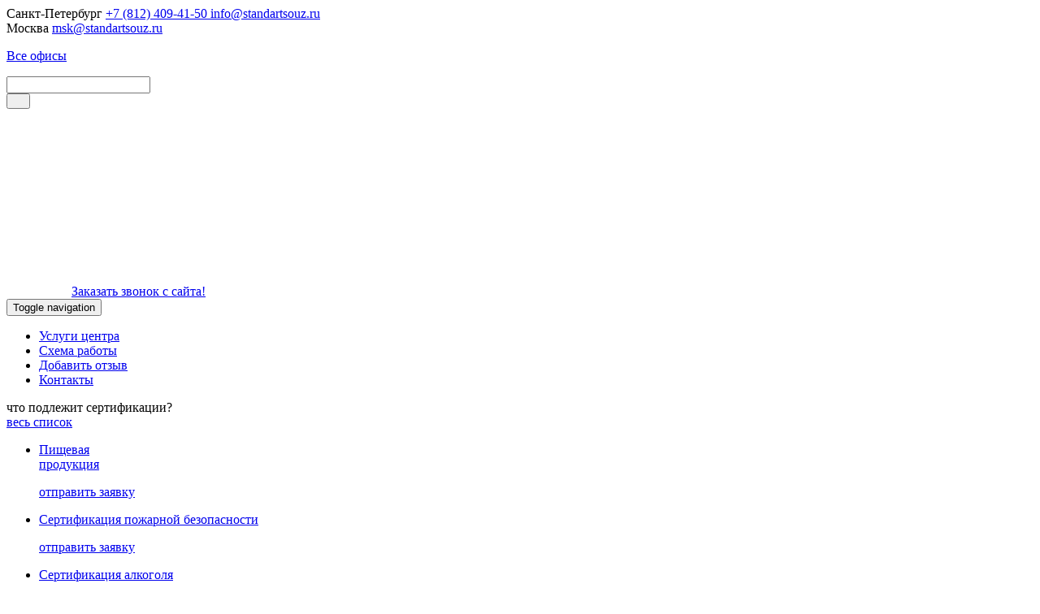

--- FILE ---
content_type: text/html; charset=UTF-8
request_url: http://standartsouz.ru/contacts/
body_size: 354226
content:
<!DOCTYPE html PUBLIC "-//W3C//DTD XHTML 1.0 Transitional//EN" "http://www.w3.org/TR/xhtml1/DTD/xhtml1-transitional.dtd"> <!--[if IE 7]><html class="ie ie7" lang="ru-RU"> <![endif]--> <!--[if IE 8]><html class="ie ie8" lang="ru-RU"> <![endif]--> <!--[if !(IE 7) | !(IE 8) ]><!--><html lang="ru-RU"> <!--<![endif]--><head><meta charset="UTF-8"><meta name="viewport" content="width=device-width"><title>Контакты центра сертификации | СтандартСоюз</title><link rel="shortcut icon" href="http://standartsouz.ru/wp-content/themes/sevyr/images/fav.png" type="image/x-icon"><link rel="profile" href="http://standartsouz.ru/wp-content/themes/sevyr/img/favicon.png"><link rel='stylesheet' id='style' href='http://standartsouz.ru/wp-content/themes/sevyr/style.css' type='text/css' media='all' /><link rel="stylesheet" href="https://cdn.envybox.io/widget/cbk.css"> <script type="text/javascript" src="https://cdn.envybox.io/widget/cbk.js?wcb_code=48fa84cd6a6c38544966e8fd59552cc1" charset="UTF-8" async></script> <link rel='stylesheet' id='bootstrap-style' href='http://standartsouz.ru/wp-content/themes/sevyr/css/bootstrap.min.css' type='text/css' media='all' /><link rel='stylesheet' id='main-style' href='http://standartsouz.ru/wp-content/themes/sevyr/css/style.css' type='text/css' media='all' /><link rel='stylesheet' id='fancy-style' href='http://standartsouz.ru/wp-content/themes/sevyr/fancy/jquery.fancybox.css?v=2.1.5' type='text/css' media='all' /><link href='https://fonts.googleapis.com/css?family=PT+Sans:400,700&subset=latin,cyrillic' rel='stylesheet' type='text/css'><link href='https://fonts.googleapis.com/css?family=Roboto+Condensed&subset=latin,cyrillic,cyrillic-ext' rel='stylesheet' type='text/css'><meta name="description"  content="Санкт Петербург Большой просп. Петроградской стороны, 29АБ, Санкт-Петербург306, этаж 3 Телефон: +7 (812) 409-41-50 Мы работаем с 9:00 до 18:00 по местному" /><meta name="keywords"  content="центр сертификации" /><link rel="canonical" href="http://standartsouz.ru/contacts/" /><link rel='dns-prefetch' href='//html5shim.googlecode.com' /><link rel='dns-prefetch' href='//s.w.org' /><link rel="alternate" type="application/rss+xml" title="СтандартСоюз &raquo; Лента комментариев к &laquo;Контакты&raquo;" href="http://standartsouz.ru/contacts/feed/" /> <script type="text/javascript">/*<![CDATA[*/window._wpemojiSettings = {"baseUrl":"https:\/\/s.w.org\/images\/core\/emoji\/12.0.0-1\/72x72\/","ext":".png","svgUrl":"https:\/\/s.w.org\/images\/core\/emoji\/12.0.0-1\/svg\/","svgExt":".svg","source":{"concatemoji":"http:\/\/standartsouz.ru\/wp-includes\/js\/wp-emoji-release.min.js?ver=5.3.9"}};
			!function(e,a,t){var n,r,o,i=a.createElement("canvas"),p=i.getContext&&i.getContext("2d");function s(e,t){var a=String.fromCharCode;p.clearRect(0,0,i.width,i.height),p.fillText(a.apply(this,e),0,0);e=i.toDataURL();return p.clearRect(0,0,i.width,i.height),p.fillText(a.apply(this,t),0,0),e===i.toDataURL()}function c(e){var t=a.createElement("script");t.src=e,t.defer=t.type="text/javascript",a.getElementsByTagName("head")[0].appendChild(t)}for(o=Array("flag","emoji"),t.supports={everything:!0,everythingExceptFlag:!0},r=0;r<o.length;r++)t.supports[o[r]]=function(e){if(!p||!p.fillText)return!1;switch(p.textBaseline="top",p.font="600 32px Arial",e){case"flag":return s([127987,65039,8205,9895,65039],[127987,65039,8203,9895,65039])?!1:!s([55356,56826,55356,56819],[55356,56826,8203,55356,56819])&&!s([55356,57332,56128,56423,56128,56418,56128,56421,56128,56430,56128,56423,56128,56447],[55356,57332,8203,56128,56423,8203,56128,56418,8203,56128,56421,8203,56128,56430,8203,56128,56423,8203,56128,56447]);case"emoji":return!s([55357,56424,55356,57342,8205,55358,56605,8205,55357,56424,55356,57340],[55357,56424,55356,57342,8203,55358,56605,8203,55357,56424,55356,57340])}return!1}(o[r]),t.supports.everything=t.supports.everything&&t.supports[o[r]],"flag"!==o[r]&&(t.supports.everythingExceptFlag=t.supports.everythingExceptFlag&&t.supports[o[r]]);t.supports.everythingExceptFlag=t.supports.everythingExceptFlag&&!t.supports.flag,t.DOMReady=!1,t.readyCallback=function(){t.DOMReady=!0},t.supports.everything||(n=function(){t.readyCallback()},a.addEventListener?(a.addEventListener("DOMContentLoaded",n,!1),e.addEventListener("load",n,!1)):(e.attachEvent("onload",n),a.attachEvent("onreadystatechange",function(){"complete"===a.readyState&&t.readyCallback()})),(n=t.source||{}).concatemoji?c(n.concatemoji):n.wpemoji&&n.twemoji&&(c(n.twemoji),c(n.wpemoji)))}(window,document,window._wpemojiSettings);/*]]>*/</script> <style type="text/css">img.wp-smiley,
img.emoji {
	display: inline !important;
	border: none !important;
	box-shadow: none !important;
	height: 1em !important;
	width: 1em !important;
	margin: 0 .07em !important;
	vertical-align: -0.1em !important;
	background: none !important;
	padding: 0 !important;
}</style><link rel='stylesheet' id='yarppWidgetCss-css'  href='http://standartsouz.ru/wp-content/plugins/yet-another-related-posts-plugin/style/widget.css?ver=5.3.9' type='text/css' media='all' /><link rel='stylesheet' id='whitesquare-style-css'  href='http://standartsouz.ru/wp-content/themes/sevyr/style.css?ver=5.3.9' type='text/css' media='all' /><link rel='stylesheet' id='bx-css'  href='http://standartsouz.ru/wp-content/themes/sevyr/js/jquery.bxslider.css?ver=5.3.9' type='text/css' media='all' /><link rel='stylesheet' id='mcc-ui-css'  href='http://standartsouz.ru/wp-content/plugins/mcc/UI/jquery-ui-1.10.3.custom.css?ver=5.3.9' type='text/css' media='all' /><link rel='stylesheet' id='mcc-ui2-css'  href='http://standartsouz.ru/wp-content/plugins/mcc/UI/jquery-ui-mcc.css?ver=5.3.9' type='text/css' media='all' /> <script type='text/javascript' src='http://html5shim.googlecode.com/svn/trunk/html5.js?ver=5.3.9'></script> <script type='text/javascript' src='http://standartsouz.ru/wp-content/themes/sevyr/js/jquery.min.js?ver=5.3.9'></script> <script type='text/javascript' src='http://standartsouz.ru/wp-includes/js/jquery/jquery-migrate.min.js?ver=1.4.1'></script> <script type='text/javascript' src='http://standartsouz.ru/wp-content/themes/sevyr/fancy/jquery.fancybox.pack.js?v=2.1.5&#038;ver=5.3.9'></script> <script type='text/javascript' src='http://standartsouz.ru/wp-content/themes/sevyr/js/scripts.js?ver=5.3.9'></script> <script type='text/javascript' src='http://standartsouz.ru/wp-content/themes/sevyr/js/jquery.bxslider.min.js?ver=5.3.9'></script> <script type='text/javascript' src='http://standartsouz.ru/wp-content/themes/sevyr/js/bootstrap.min.js?ver=5.3.9'></script> <script type='text/javascript' src='http://standartsouz.ru/wp-content/themes/sevyr/js/jquery.scrollUp.js?ver=5.3.9'></script> <script type='text/javascript' src='http://standartsouz.ru/wp-content/plugins/mcc/UI/jquery-ui-1.10.3.custom.js?ver=1.10.3'></script> <script type='text/javascript' src='http://standartsouz.ru/wp-content/plugins/mcc/UI/jquery-ui-mcc.js?ver=1.10.3'></script> <script type='text/javascript' src='http://standartsouz.ru/wp-content/plugins/mcc/UI/jquery-metadata.js?ver=1.10.3'></script> <script type='text/javascript' src='http://standartsouz.ru/wp-content/plugins/mcc/UI/jquery-openxtag.js?ver=1.10.3'></script> <script type='text/javascript' src='http://standartsouz.ru/wp-content/plugins/mcc/UI/jquery-inputmask.js?ver=1.10.3'></script> <script type='text/javascript' src='http://standartsouz.ru/wp-content/plugins/mcc/UI/jquery-bind-first.js?ver=1.10.3'></script> <script type='text/javascript' src='http://standartsouz.ru/wp-content/plugins/mcc/UI/jquery-inputmask-multi.js?ver=1.10.3'></script> <link rel='https://api.w.org/' href='http://standartsouz.ru/wp-json/' /><link rel="EditURI" type="application/rsd+xml" title="RSD" href="http://standartsouz.ru/xmlrpc.php?rsd" /><link rel="wlwmanifest" type="application/wlwmanifest+xml" href="http://standartsouz.ru/wp-includes/wlwmanifest.xml" /><meta name="generator" content="WordPress 5.3.9" /><link rel='shortlink' href='http://standartsouz.ru/?p=160' /><link rel="alternate" type="application/json+oembed" href="http://standartsouz.ru/wp-json/oembed/1.0/embed?url=http%3A%2F%2Fstandartsouz.ru%2Fcontacts%2F" /><link rel="alternate" type="text/xml+oembed" href="http://standartsouz.ru/wp-json/oembed/1.0/embed?url=http%3A%2F%2Fstandartsouz.ru%2Fcontacts%2F&#038;format=xml" /> <script type="text/javascript">/*<![CDATA[*/window.mcc_directory="http://standartsouz.ru/wp-content/plugins/mcc/";
            
        function mccGoogleRecaptha() {
            var mysitekey = "6LeAaiYTAAAAADEv2Lz3Mb--6fmLFt97M9JIJ0xX";
            var temp = 1;    
            
            jQuery(".mcc-form .recaptcha").each(function() {
                this.id="recaptcha"+temp;
                temp++;
            });
                
            for(var c=1; c<10; c++) {
                try {
                    var _size = jQuery("#recaptcha" + c).data("capsize")? jQuery("#recaptcha" + c).data("capsize") : "compact";                   

                    grecaptcha.render("recaptcha" + c, {
                    "sitekey" : mysitekey,
                    "size" : _size
                    });
                }
                catch(e) {}
            }
        }/*]]>*/</script> <script type="text/javascript" src="https://www.google.com/recaptcha/api.js?hl=ru&onload=mccGoogleRecaptha&render=explicit" async defer></script> <link rel="stylesheet" href="https://cdn.envybox.io/widget/cbk.css"> <script type="text/javascript" src="https://cdn.envybox.io/widget/cbk.js?wcb_code=d9d7650bb66acb86b06f9e39ee204901" charset="UTF-8" async></script>  <script type="text/javascript">/*<![CDATA[*/(function (w, d, nv, ls) {
var lwait = function (w, on, trf, dly, ma, orf, osf) {var pfx = "ct_await_", sfx = "_completed";if (!w[pfx + on + sfx]) {var ci = clearInterval, si = setInterval, st = setTimeout, cmld = function() {if (!w[pfx + on + sfx]) { w[pfx + on + sfx] = true;if ((w[pfx + on] && (w[pfx + on].timer))) { ci(w[pfx + on].timer);w[pfx + on] = null;}orf(w[on]);}};if (!w[on] || !osf) {if (trf(w[on])){cmld();} else {if (!w[pfx + on]) {w[pfx + on] = {timer: si(function () {if (trf(w[on]) || ma < ++w[pfx + on].attempt) {cmld();}}, dly), attempt: 0};}}} else {if (trf(w[on])) {cmld();} else {osf(cmld);st(function(){lwait(w, on, trf, dly, ma, orf);}, 0);}}} else {orf(w[on]);}};
var ct = function (w, d, e, c, n) {var a = 'all', b = 'tou', src = b + 'c' + 'h';src = 'm' + 'o' + 'd.c' + a + src; var jsHost = "https://" + src, p = d.getElementsByTagName(e)[0], s = d.createElement(e); var jsf = function (w, d, p, s, h, c, n) {s.async = 1;s.src = jsHost + "." + "r" + "u/d_client.js?param;" + (c ? "client_id" + c + ";" : "") + "ref" + escape(d.referrer) + ";url" + escape(d.URL) + ";cook" + escape(d.cookie) + ";attrs" + escape("{\"attrh\":" + n + ",\"ver\":170615}") + ";"; p.parentNode.insertBefore(s, p);};if (!w.jQuery) {var jq = d.createElement(e);jq.src = jsHost + "." + "r" + 'u/js/jquery-1.7.min.js';jq.onload = function () {lwait(w, 'jQuery', function (obj) {return (obj ? true : false);}, 30, 100, function () {jsf(w, d, d.getElementsByTagName(e)[0], s, jsHost, c, n);});};p.parentNode.insertBefore(jq, p);} else {jsf(w, d, p, s, jsHost, c, n);}};
var gaid = function (w, d, o, ct, n) {if (!!o) {lwait(w, o, function (obj) {return (obj && obj.getAll ? true : false);}, 200, (nv.userAgent.match(/Opera|OPR\//) ? 10 : 20), function (gaCounter) {var clId = null;try {var cnt = gaCounter && gaCounter.getAll ? gaCounter.getAll() : null;clId = cnt && cnt.length > 0 && !!cnt[0] && cnt[0].get ? cnt[0].get('clientId') : null;} catch (e) {console.warn("Unable to get clientId, Error: " + e.message);}ct(w, d, 'script', clId, n);}, function (f) {w[o](function () {f(w[o]);})});} else {ct(w, d, 'script', null, n);}};
var cid = function () {try {var m1 = d.cookie.match('(?:^|;)\\s*_ga=([^;]*)');if (!(m1 && m1.length > 1)) return null;var m2 = decodeURIComponent(m1[1]).match(/(\d+\.\d+)$/);if (!(m2 && m2.length > 1)) return null;return m2[1]} catch (err) {}}();
if (cid === null && !!w.GoogleAnalyticsObject) {
    if (w.GoogleAnalyticsObject == 'ga_ckpr') w.ct_ga = 'ga'; else w.ct_ga = w.GoogleAnalyticsObject;
    if (typeof Promise !== "undefined" && Promise.toString().indexOf("[native code]") !== -1) { new Promise(function (resolve) {var db, on = function () {resolve(true)}, off = function () {resolve(false)}, tryls = function tryls() {try {ls && ls.length ? off() : (ls.x = 1, ls.removeItem("x"), off());} catch (e) {nv.cookieEnabled ? on() : off();}}; w.webkitRequestFileSystem ? webkitRequestFileSystem(0, 0, off, on) : "MozAppearance" in d.documentElement.style ? (db = indexedDB.open("test"), db.onerror = on, db.onsuccess = off) : /constructor/i.test(w.HTMLElement) ? tryls() : !w.indexedDB && (w.PointerEvent || w.MSPointerEvent) ? on() : off();}).then(function (pm) {
        if (pm) {gaid(w, d, w.ct_ga, ct, 2);} else {gaid(w, d, w.ct_ga, ct, 3);}})} else {gaid(w, d, w.ct_ga, ct, 4);}
} else {ct(w, d, 'script', cid, 1);}})
(window, document, navigator, localStorage);/*]]>*/</script> </head><body class="page-template-default page page-id-160"><div class="container-fluid"><header><div class="header-top"><div class="container"><div class="row "><div class="col-md-8"><div class="header-cities"><p id="cityn" style="display:none;">0<i class='glyphicon glyphicon-chevron-down'></i></p><div class="yarr112"><div class=""> <span>Санкт-Петербург</span><ul style="display: none;"></ul> <a id="msk01" class="header-cities__phone" href="tel:+78124094150"> <span id="msk1">+7 (812) 409-41-50</span> </a> <a id="msk_email0" class="header-cities__mail" href="mailto:info@standartsouz.ru"> <span id="msk_email1">info@standartsouz.ru</span> </a></div> <span class="header-cities__phone-wrapper"> </span></div> <span id="cuidad1" class="">Москва</span> <a id="cuidad3" class="header-cities__mail" href="mailto:msk@standartsouz.ru"> <span id="msk_email1">msk@standartsouz.ru</span> </a></div></div><div class="col-md-4"> <a href="/contacts/" class="alloffice"><p>Все офисы</p> </a><form action="http://standartsouz.ru/" class="navbar-form navbar-right search" role="search" method="get"><div class="form-group"> <span role="status" aria-live="polite" class="ui-helper-hidden-accessible"></span><input type="text" class="s form-control ui-autocomplete-input"  method="get" name="s" id="s" autocomplete="off"></div> <button type="submit" class="search-icon"> <noscript><img src="http://standartsouz.ru/wp-content/themes/sevyr/images/searchimg.png" height="13" width="13" alt=""></noscript><img class="lazyload" src='data:image/svg+xml,%3Csvg%20xmlns=%22http://www.w3.org/2000/svg%22%20viewBox=%220%200%2013%2013%22%3E%3C/svg%3E' data-src="http://standartsouz.ru/wp-content/themes/sevyr/images/searchimg.png" height="13" width="13" alt=""> </button></form></div></div></div></div><div class="header-menu"><div class="container"><div class="row"><div class="col-md-3"> <a href="/"> <noscript><img alt="" src="http://standartsouz.ru/wp-content/themes/sevyr/images/logo.png" height="" width="" class="logo"></noscript><img alt="" src='data:image/svg+xml,%3Csvg%20xmlns=%22http://www.w3.org/2000/svg%22%20viewBox=%220%200%200%200%22%3E%3C/svg%3E' data-src="http://standartsouz.ru/wp-content/themes/sevyr/images/logo.png" height="" width="" class="lazyload logo"></a></div><div class="col-md-9"><div class="mainform headform"> <a href="/zakazat-zvonok-s-sajjta/"><noscript><img src="http://standartsouz.ru/wp-content/themes/sevyr/images/phone-banner3.png" height="80" width="80" alt=""></noscript><img class="lazyload" src='data:image/svg+xml,%3Csvg%20xmlns=%22http://www.w3.org/2000/svg%22%20viewBox=%220%200%2080%2080%22%3E%3C/svg%3E' data-src="http://standartsouz.ru/wp-content/themes/sevyr/images/phone-banner3.png" height="80" width="80" alt="">Заказать звонок с сайта!</a></div><nav class="navbar " role="navigation"><div class="navbar-header"> <button type="button" class="navbar-toggle" data-toggle="collapse" data-target="#menu-header"> <span class="sr-only">Toggle navigation</span><span class="icon-bar"></span><span class="icon-bar"></span><span class="icon-bar"></span> </button></div><div id="menu-header" class="collapse navbar-collapse"><ul id="menu-verkhnee-menyu" class="nav navbar-nav"><li id="menu-item-2810" class="menu-item menu-item-type-post_type menu-item-object-page menu-item-2810"><a href="http://standartsouz.ru/service/">Услуги центра</a></li><li id="menu-item-2815" class="menu-item menu-item-type-post_type menu-item-object-page menu-item-2815"><a href="http://standartsouz.ru/skhema-raboty/">Схема работы</a></li><li id="menu-item-3113" class="menu-item menu-item-type-post_type menu-item-object-page menu-item-3113"><a href="http://standartsouz.ru/otzyv/">Добавить отзыв</a></li><li id="menu-item-2811" class="menu-item menu-item-type-post_type menu-item-object-page current-menu-item page_item page-item-160 current_page_item menu-item-2811"><a href="http://standartsouz.ru/contacts/" aria-current="page">Контакты</a></li></ul></div></nav></div></div></div></div></header><div class="wrapper"><div class="clearfix"></div><div class="slider"><div class="container"><div class="row"><div class="col-md-12"><div class="h3_title">что подлежит сертификации?</div> <a href="/chto-podlezhit-sertifikacii/" class="alllist">весь список</a><div class="wb piz item"><ul id="pizmen" class=""><li id="menu-item-3207" class="sss1 bnone menu-item menu-item-type-post_type menu-item-object-page menu-item-3207"> <a href="http://standartsouz.ru/pishhevaya-produkciya/">Пищевая </br> продукция</a> <a href="/order/" class="fancybox various"><p>отправить заявку</p> </a></li><li id="menu-item-3208" class="sss2 bnone menu-item menu-item-type-post_type menu-item-object-page menu-item-3208"> <a href="http://standartsouz.ru/sertifikaciya-pozharnojj-bezopasnosti/">Сертификация пожарной безопасности</a> <a href="/order/" class="fancybox various"><p>отправить заявку</p> </a></li><li id="menu-item-3209" class="sss6 bnone menu-item menu-item-type-post_type menu-item-object-page menu-item-3209"> <a href="http://standartsouz.ru/alkogol/">Сертификация алкоголя</a> <a href="/order/" class="fancybox various"><p>отправить заявку</p> </a></li><li id="menu-item-3210" class="sss7 menu-item menu-item-type-post_type menu-item-object-page menu-item-3210"> <a href="http://standartsouz.ru/myaso-i-myasnye-produkty/">Мясо и </br>мясные продукты</a> <a href="/order/" class="fancybox various"><p>отправить заявку</p> </a></li><li id="menu-item-3211" class="sss8 menu-item menu-item-type-post_type menu-item-object-page menu-item-3211"> <a href="http://standartsouz.ru/zerno/">Сертификация зерна</a> <a href="/order/" class="fancybox various"><p>отправить заявку</p> </a></li><li id="menu-item-3212" class="sss9 menu-item menu-item-type-post_type menu-item-object-page menu-item-3212"> <a href="http://standartsouz.ru/tovary-detskogo-assortimenta/">Сертификация товаров детского ассортимента</a> <a href="/order/" class="fancybox various"><p>отправить заявку</p> </a></li><li id="menu-item-3213" class="sss10 menu-item menu-item-type-post_type menu-item-object-page menu-item-3213"> <a href="http://standartsouz.ru/produkciya-legkojj-promyshlennosti/">Сертификация продукции легкой промышленности</a> <a href="/order/" class="fancybox various"><p>отправить заявку</p> </a></li><li id="menu-item-3214" class="sss11 menu-item menu-item-type-post_type menu-item-object-page menu-item-3214"> <a href="http://standartsouz.ru/smazochnye-materialy/">Сертификация смазочных материалов</a> <a href="/order/" class="fancybox various"><p>отправить заявку</p> </a></li><li id="menu-item-3206" class="sss12 hblock menu-item menu-item-type-post_type menu-item-object-page menu-item-3206"> <a href="http://standartsouz.ru/komponenty-kolesnykh-transportnykh-sredstv/">Сертификация компонентов колесных транспортных средств</a> <a href="/order/" class="fancybox various"><p>отправить заявку</p> </a></li><li id="menu-item-3205" class="sss13 hblock menu-item menu-item-type-post_type menu-item-object-page menu-item-3205"> <a href="http://standartsouz.ru/oruzhie/">Сертификация оружия</a> <a href="/order/" class="fancybox various"><p>отправить заявку</p> </a></li><li id="menu-item-3204" class="sss14 hblock menu-item menu-item-type-post_type menu-item-object-page menu-item-3204"> <a href="http://standartsouz.ru/moloko-i-molochnye-produkty/">Молоко и </br> молочные продукты</a> <a href="/order/" class="fancybox various"><p>отправить заявку</p> </a></li><li id="menu-item-3203" class="sss15 hblock menu-item menu-item-type-post_type menu-item-object-page menu-item-3203"> <a href="http://standartsouz.ru/mebel/">Сертификация мебели</a> <a href="/order/" class="fancybox various"><p>отправить заявку</p> </a></li><li id="menu-item-3202" class="sss16 hblock menu-item menu-item-type-post_type menu-item-object-page menu-item-3202"> <a href="http://standartsouz.ru/parfyumerno-kosmeticheskie-sredstva/">Сертификация парфюмерно-косметических средств</a> <a href="/order/" class="fancybox various"><p>отправить заявку</p> </a></li><li id="menu-item-3201" class="sss18 hblock menu-item menu-item-type-post_type menu-item-object-page menu-item-3201"> <a href="http://standartsouz.ru/sredstva-individualnojj-zashhity/">Сертификация средств индивидуальной защиты</a> <a href="/order/" class="fancybox various"><p>отправить заявку</p> </a></li><li id="menu-item-3200" class="sss19 hblock menu-item menu-item-type-post_type menu-item-object-page menu-item-3200"> <a href="http://standartsouz.ru/lifty/">Сертификация лифтов</a> <a href="/order/" class="fancybox various"><p>отправить заявку</p> </a></li><li id="menu-item-3199" class="sss20 hblock menu-item menu-item-type-post_type menu-item-object-page menu-item-3199"> <a href="http://standartsouz.ru/pirotekhnicheskie-ustrojjstva/">Сертификация пиротехнических устройств</a> <a href="/order/" class="fancybox various"><p>отправить заявку</p> </a></li><li id="menu-item-3198" class="sss21 hblock menu-item menu-item-type-post_type menu-item-object-page menu-item-3198"> <a href="http://standartsouz.ru/toplivo/">Сертификация топлива</a> <a href="/order/" class="fancybox various"><p>отправить заявку</p> </a></li><li id="menu-item-3215" class="sss22 hblock menu-item menu-item-type-post_type menu-item-object-page menu-item-3215"> <a href="http://standartsouz.ru/nizkovoltnoe-oborudovanie/">Низковольтное </br> оборудование</a> <a href="/order/" class="fancybox various"><p>отправить заявку</p> </a></li><li id="menu-item-3197" class="sss23 hblock menu-item menu-item-type-post_type menu-item-object-page menu-item-3197"> <a href="http://standartsouz.ru/obyazatelnojj-sertifikacii-i-deklarirovaniyu-v-sisteme-gost-r/">Обязательной сертификации и декларированию в системе ГОСТ Р</a> <a href="/order/" class="fancybox various"><p>отправить заявку</p> </a></li><li id="menu-item-3196" class="sss24 hblock menu-item menu-item-type-post_type menu-item-object-page menu-item-3196"> <a href="http://standartsouz.ru/tabak/">Сертификация табака</a> <a href="/order/" class="fancybox various"><p>отправить заявку</p> </a></li><li id="menu-item-3195" class="sss25 hblock menu-item menu-item-type-post_type menu-item-object-page menu-item-3195"> <a href="http://standartsouz.ru/soki/">Сертификация соков</a> <a href="/order/" class="fancybox various"><p>отправить заявку</p> </a></li><li id="menu-item-3194" class="sss26 hblock menu-item menu-item-type-post_type menu-item-object-page menu-item-3194"> <a href="http://standartsouz.ru/upakovochnye-materialy/">Сертификация упаковочных материалов</a> <a href="/order/" class="fancybox various"><p>отправить заявку</p> </a></li><li id="menu-item-3193" class="sss27 hblock menu-item menu-item-type-post_type menu-item-object-page menu-item-3193"> <a href="http://standartsouz.ru/igrushki/">Сертификация игрушки</a> <a href="/order/" class="fancybox various"><p>отправить заявку</p> </a></li><li id="menu-item-3192" class="sss28 bnone hblock menu-item menu-item-type-post_type menu-item-object-page menu-item-3192"> <a href="http://standartsouz.ru/vzryvchatye-veshhestva/">Сертификация взрывчатых веществ</a> <a href="/order/" class="fancybox various"><p>отправить заявку</p> </a></li><li id="menu-item-3252" class="sss29 bnone hblock menu-item menu-item-type-post_type menu-item-object-page menu-item-3252"> <a href="http://standartsouz.ru/strojjmaterialy/">Сертификация стройматериалов</a> <a href="/order/" class="fancybox various"><p>отправить заявку</p> </a></li><li id="menu-item-3251" class="sss30 bnone hblock menu-item menu-item-type-post_type menu-item-object-page menu-item-3251"> <a href="http://standartsouz.ru/oborudovanie/">Сертификация оборудования</a> <a href="/order/" class="fancybox various"><p>отправить заявку</p> </a></li><li id="menu-item-3250" class="sss31 bnone hblock menu-item menu-item-type-post_type menu-item-object-page menu-item-3250"> <a href="http://standartsouz.ru/sertifikat-sejjsmostojjkosti/">Сертификат </br>сейсмостойкости</a> <a href="/order/" class="fancybox various"><p>отправить заявку</p> </a></li><li id="menu-item-3249" class="sss32 bnone hblock menu-item menu-item-type-post_type menu-item-object-page menu-item-3249"> <a href="http://standartsouz.ru/oborudovanie-pod-davleniem/">Оборудование </br>под давлением</a> <a href="/order/" class="fancybox various"><p>отправить заявку</p> </a></li></ul></div></div></div></div></div><div id="inline"><p class="intext bold">Хотите получить документ в короткий срок?</p><p class="intext">Заполните следующую форму-заявку прямо сейчас. Наши специалисты возьмут на себя все вопросы по оформлению пакета документов.</p> <script type="text/javascript">/*<![CDATA[*/function mcc_OrderCertificateOCC_Api( get,param )
         {
            if( get=="Prefiks" )
            {
                return "mcc_";
            }
            else if( get=="Captcha")
            {
                return {"id" : "mcc_captcha", "error_text" : "Нажмите на кнопку Я не робот", "server" : "http://standartsouz.ru/captcha", "server_param":{ "mode":"Captcha", "check":1 }, "server_tpl":{ "mode":"Captcha", "viev":1, "captcha_id":"captcha_img" } }
            }
            else if( get=="Country.Full" )
            {
                return jQuery.parseJSON('[{"id":"19","name":"\u0420\u043e\u0441\u0441\u0438\u044f","type":"rus","lang":"ru"},{"id":"11","name":"\u0411\u0435\u043b\u0430\u0440\u0443\u0441\u044c","type":"rus","lang":"ru"},{"id":"13","name":"\u041a\u0430\u0437\u0430\u0445\u0441\u0442\u0430\u043d","type":"rus","lang":"ru"},{"id":"23","name":"\u0423\u043a\u0440\u0430\u0438\u043d\u0430","type":"rus","lang":"ru"},{"id":"8","name":"\u0410\u0437\u0435\u0440\u0431\u0430\u0439\u0434\u0436\u0430\u043d","type":"rus","lang":"ru"},{"id":"9","name":"\u0410\u0440\u043c\u0435\u043d\u0438\u044f","type":"rus","lang":"ru"},{"id":"10","name":"\u0410\u0444\u0433\u0430\u043d\u0438\u0441\u0442\u0430\u043d","type":"rus","lang":"ru"},{"id":"12","name":"\u0413\u0440\u0443\u0437\u0438\u044f","type":"rus","lang":"ru"},{"id":"14","name":"\u041a\u0438\u0440\u0433\u0438\u0437\u0438\u044f","type":"rus","lang":"ru"},{"id":"15","name":"\u041c\u043e\u043b\u0434\u0430\u0432\u0438\u044f","type":"rus","lang":"ru"},{"id":"16","name":"\u041c\u043e\u043d\u0433\u043e\u043b\u0438\u044f","type":"rus","lang":"ru"},{"id":"17","name":"\u041d\u0430\u0433\u043e\u0440\u043d\u043e-\u041a\u0430\u0440\u0430\u0431\u0430\u0445\u0441\u043a\u0430\u044f \u0420\u0435\u0441\u043f\u0443\u0431\u043b\u0438\u043a\u0430","type":"rus","lang":"ru"},{"id":"18","name":"\u041f\u0440\u0438\u0434\u043d\u0435\u0441\u0442\u0440\u043e\u0432\u044c\u0435","type":"rus","lang":"ru"},{"id":"20","name":"\u0422\u0430\u0434\u0436\u0438\u043a\u0438\u0441\u0442\u0430\u043d","type":"rus","lang":"ru"},{"id":"21","name":"\u0422\u0443\u0440\u043a\u043c\u0435\u043d\u0438\u044f","type":"rus","lang":"ru"},{"id":"22","name":"\u0423\u0437\u0431\u0435\u043a\u0438\u0441\u0442\u0430\u043d","type":"rus","lang":"ru"},{"id":"24","name":"\u042e\u0436\u043d\u0430\u044f \u041e\u0441\u0435\u0442\u0438\u044f","type":"rus","lang":"ru"},{"id":"67","name":"\u0410\u0431\u0445\u0430\u0437\u0438\u044f","type":"alien","lang":"ru"},{"id":"25","name":"\u0410\u0432\u0441\u0442\u0440\u0430\u043b\u0438\u044f","type":"alien","lang":"ru"},{"id":"141","name":"\u0410\u0432\u0441\u0442\u0440\u0438\u044f","type":"alien","lang":"ru"},{"id":"197","name":"\u0410\u043b\u0430\u043d\u0434\u0441\u043a\u0438\u0435 \u043e\u0441\u0442\u0440\u043e\u0432\u0430","type":"alien","lang":"ru"},{"id":"142","name":"\u0410\u043b\u0431\u0430\u043d\u0438\u044f","type":"alien","lang":"ru"},{"id":"88","name":"\u0410\u043b\u0436\u0438\u0440","type":"alien","lang":"ru"},{"id":"143","name":"\u0410\u043d\u0433\u0438\u043b\u044c\u044f","type":"alien","lang":"ru"},{"id":"89","name":"\u0410\u043d\u0433\u043e\u043b\u0430","type":"alien","lang":"ru"},{"id":"144","name":"\u0410\u043d\u0434\u043e\u0440\u0440\u0430","type":"alien","lang":"ru"},{"id":"203","name":"\u0410\u043d\u0442\u0438\u0433\u0443\u0430 \u0438 \u0411\u0430\u0440\u0431\u0443\u0434\u0430","type":"alien","lang":"ru"},{"id":"145","name":"\u0410\u0440\u0433\u0435\u043d\u0442\u0438\u043d\u0430","type":"alien","lang":"ru"},{"id":"146","name":"\u0410\u0440\u0443\u0431\u0430","type":"alien","lang":"ru"},{"id":"204","name":"\u0411\u0430\u0433\u0430\u043c\u0441\u043a\u0438\u0435 \u041e\u0441\u0442\u0440\u043e\u0432\u0430","type":"alien","lang":"ru"},{"id":"26","name":"\u0411\u0430\u043d\u0433\u043b\u0430\u0434\u0435\u0448","type":"alien","lang":"ru"},{"id":"205","name":"\u0411\u0430\u0440\u0431\u0430\u0434\u043e\u0441","type":"alien","lang":"ru"},{"id":"68","name":"\u0411\u0430\u0445\u0440\u0435\u0439\u043d","type":"alien","lang":"ru"},{"id":"206","name":"\u0411\u0435\u043b\u0438\u0437","type":"alien","lang":"ru"},{"id":"147","name":"\u0411\u0435\u043b\u044c\u0433\u0438\u044f","type":"alien","lang":"ru"},{"id":"90","name":"\u0411\u0435\u043d\u0438\u043d","type":"alien","lang":"ru"},{"id":"207","name":"\u0411\u0435\u0440\u043c\u0443\u0434\u0441\u043a\u0438\u0435 \u041e\u0441\u0442\u0440\u043e\u0432\u0430","type":"alien","lang":"ru"},{"id":"148","name":"\u0411\u043e\u043b\u0433\u0430\u0440\u0438\u044f","type":"alien","lang":"ru"},{"id":"208","name":"\u0411\u043e\u043b\u0438\u0432\u0438\u044f","type":"alien","lang":"ru"},{"id":"149","name":"\u0411\u043e\u043d\u044d\u0439\u0440","type":"alien","lang":"ru"},{"id":"150","name":"\u0411\u043e\u0441\u043d\u0438\u044f \u0438 \u0413\u0435\u0440\u0446\u0435\u0433\u043e\u0432\u0438\u043d\u0430","type":"alien","lang":"ru"},{"id":"91","name":"\u0411\u043e\u0442\u0441\u0432\u0430\u043d\u0430","type":"alien","lang":"ru"},{"id":"209","name":"\u0411\u0440\u0430\u0437\u0438\u043b\u0438\u044f","type":"alien","lang":"ru"},{"id":"27","name":"\u0411\u0440\u0443\u043d\u0435\u0439","type":"alien","lang":"ru"},{"id":"92","name":"\u0411\u0443\u0440\u043a\u0438\u043d\u0430-\u0424\u0430\u0441\u043e","type":"alien","lang":"ru"},{"id":"93","name":"\u0411\u0443\u0440\u0443\u043d\u0434\u0438","type":"alien","lang":"ru"},{"id":"28","name":"\u0411\u0443\u0442\u0430\u043d","type":"alien","lang":"ru"},{"id":"29","name":"\u0412\u0430\u043d\u0443\u0430\u0442\u0443","type":"alien","lang":"ru"},{"id":"151","name":"\u0412\u0430\u0442\u0438\u043a\u0430\u043d","type":"alien","lang":"ru"},{"id":"152","name":"\u0412\u0435\u043b\u0438\u043a\u043e\u0431\u0440\u0438\u0442\u0430\u043d\u0438\u044f","type":"alien","lang":"ru"},{"id":"153","name":"\u0412\u0435\u043d\u0433\u0440\u0438\u044f","type":"alien","lang":"ru"},{"id":"210","name":"\u0412\u0435\u043d\u0435\u0441\u0443\u044d\u043b\u0430","type":"alien","lang":"ru"},{"id":"154","name":"\u0412\u0438\u0440\u0433\u0438\u043d\u0441\u043a\u0438\u0435 \u041e\u0441\u0442\u0440\u043e\u0432\u0430 (\u0412\u0435\u043b\u0438\u043a\u043e\u0431\u0440\u0438\u0442\u0430\u043d\u0438\u044f)","type":"alien","lang":"ru"},{"id":"211","name":"\u0412\u0438\u0440\u0433\u0438\u043d\u0441\u043a\u0438\u0435 \u041e\u0441\u0442\u0440\u043e\u0432\u0430 (\u0421\u0428\u0410)","type":"alien","lang":"ru"},{"id":"30","name":"\u0412\u043e\u0441\u0442\u043e\u0447\u043d\u044b\u0439 \u0422\u0438\u043c\u043e\u0440","type":"alien","lang":"ru"},{"id":"31","name":"\u0412\u044c\u0435\u0442\u043d\u0430\u043c","type":"alien","lang":"ru"},{"id":"94","name":"\u0413\u0430\u0431\u043e\u043d","type":"alien","lang":"ru"},{"id":"213","name":"\u0413\u0430\u0438\u0442\u0438","type":"alien","lang":"ru"},{"id":"212","name":"\u0413\u0430\u0439\u0430\u043d\u0430","type":"alien","lang":"ru"},{"id":"95","name":"\u0413\u0430\u043c\u0431\u0438\u044f","type":"alien","lang":"ru"},{"id":"96","name":"\u0413\u0430\u043d\u0430","type":"alien","lang":"ru"},{"id":"155","name":"\u0413\u0432\u0430\u0434\u0435\u043b\u0443\u043f\u0430","type":"alien","lang":"ru"},{"id":"214","name":"\u0413\u0432\u0430\u0442\u0435\u043c\u0430\u043b\u0430","type":"alien","lang":"ru"},{"id":"156","name":"\u0413\u0432\u0438\u0430\u043d\u0430","type":"alien","lang":"ru"},{"id":"97","name":"\u0413\u0432\u0438\u043d\u0435\u044f","type":"alien","lang":"ru"},{"id":"98","name":"\u0413\u0432\u0438\u043d\u0435\u044f-\u0411\u0438\u0441\u0430\u0443","type":"alien","lang":"ru"},{"id":"178","name":"\u0413\u0435\u0440\u043c\u0430\u043d\u0438\u044f","type":"alien","lang":"ru"},{"id":"157","name":"\u0413\u0435\u0440\u043d\u0441\u0438","type":"alien","lang":"ru"},{"id":"158","name":"\u0413\u0438\u0431\u0440\u0430\u043b\u0442\u0430\u0440","type":"alien","lang":"ru"},{"id":"215","name":"\u0413\u043e\u043d\u0434\u0443\u0440\u0430\u0441","type":"alien","lang":"ru"},{"id":"32","name":"\u0413\u043e\u043d\u043a\u043e\u043d\u0433 (\u0421\u044f\u043d\u0433\u0430\u043d)","type":"alien","lang":"ru"},{"id":"216","name":"\u0413\u0440\u0435\u043d\u0430\u0434\u0430","type":"alien","lang":"ru"},{"id":"159","name":"\u0413\u0440\u0435\u043d\u043b\u0430\u043d\u0434\u0438\u044f","type":"alien","lang":"ru"},{"id":"160","name":"\u0413\u0440\u0435\u0446\u0438\u044f","type":"alien","lang":"ru"},{"id":"217","name":"\u0413\u0443\u0430\u043c","type":"alien","lang":"ru"},{"id":"161","name":"\u0414\u0430\u043d\u0438\u044f","type":"alien","lang":"ru"},{"id":"162","name":"\u0414\u0436\u0435\u0440\u0441\u0438","type":"alien","lang":"ru"},{"id":"99","name":"\u0414\u0436\u0438\u0431\u0443\u0442\u0438","type":"alien","lang":"ru"},{"id":"218","name":"\u0414\u043e\u043c\u0438\u043d\u0438\u043a\u0430","type":"alien","lang":"ru"},{"id":"219","name":"\u0414\u043e\u043c\u0438\u043d\u0438\u043a\u0430\u043d\u0430","type":"alien","lang":"ru"},{"id":"100","name":"\u0415\u0433\u0438\u043f\u0435\u0442","type":"alien","lang":"ru"},{"id":"101","name":"\u0417\u0430\u043c\u0431\u0438\u044f","type":"alien","lang":"ru"},{"id":"102","name":"\u0417\u0438\u043c\u0431\u0430\u0431\u0432\u0435","type":"alien","lang":"ru"},{"id":"70","name":"\u0418\u0437\u0440\u0430\u0438\u043b\u044c","type":"alien","lang":"ru"},{"id":"71","name":"\u0418\u043d\u0434\u0438\u044f","type":"alien","lang":"ru"},{"id":"33","name":"\u0418\u043d\u0434\u043e\u043d\u0435\u0437\u0438\u044f","type":"alien","lang":"ru"},{"id":"72","name":"\u0418\u043e\u0440\u0434\u0430\u043d\u0438\u044f","type":"alien","lang":"ru"},{"id":"73","name":"\u0418\u0440\u0430\u043a","type":"alien","lang":"ru"},{"id":"74","name":"\u0418\u0440\u0430\u043d","type":"alien","lang":"ru"},{"id":"163","name":"\u0418\u0440\u043b\u0430\u043d\u0434\u0438\u044f","type":"alien","lang":"ru"},{"id":"198","name":"\u0418\u0441\u043b\u0430\u043d\u0434\u0438\u044f","type":"alien","lang":"ru"},{"id":"164","name":"\u0418\u0441\u043f\u0430\u043d\u0438\u044f","type":"alien","lang":"ru"},{"id":"253","name":"\u0418\u0442\u0430\u043b\u0438\u044f","type":"alien","lang":"ru"},{"id":"69","name":"\u0419\u0435\u043c\u0435\u043d","type":"alien","lang":"ru"},{"id":"103","name":"\u041a\u0430\u0431\u043e-\u0412\u0435\u0440\u0434\u0435","type":"alien","lang":"ru"},{"id":"220","name":"\u041a\u0430\u0439\u043c\u0430\u043d\u043e\u0432\u044b \u043e\u0441\u0442\u0440\u043e\u0432\u0430","type":"alien","lang":"ru"},{"id":"34","name":"\u041a\u0430\u043c\u0431\u043e\u0434\u0436\u0430","type":"alien","lang":"ru"},{"id":"104","name":"\u041a\u0430\u043c\u0435\u0440\u0443\u043d","type":"alien","lang":"ru"},{"id":"221","name":"\u041a\u0430\u043d\u0430\u0434\u0430","type":"alien","lang":"ru"},{"id":"75","name":"\u041a\u0430\u0442\u0430\u0440","type":"alien","lang":"ru"},{"id":"105","name":"\u041a\u0435\u043d\u0438\u044f","type":"alien","lang":"ru"},{"id":"165","name":"\u041a\u0438\u043f\u0440","type":"alien","lang":"ru"},{"id":"35","name":"\u041a\u0438\u0440\u0438\u0431\u0430\u0442\u0438","type":"alien","lang":"ru"},{"id":"36","name":"\u041a\u0438\u0442\u0430\u0439\u0441\u043a\u0430\u044f \u041d\u0430\u0440\u043e\u0434\u043d\u0430\u044f \u0420\u0435\u0441\u043f\u0443\u0431\u043b\u0438\u043a\u0430","type":"alien","lang":"ru"},{"id":"37","name":"\u041a\u0438\u0442\u0430\u0439\u0441\u043a\u0430\u044f \u0420\u0435\u0441\u043f\u0443\u0431\u043b\u0438\u043a\u0430","type":"alien","lang":"ru"},{"id":"38","name":"\u041a\u043e\u043a\u043e\u0441\u043e\u0432\u044b\u0435 \u043e\u0441\u0442\u0440\u043e\u0432\u0430","type":"alien","lang":"ru"},{"id":"222","name":"\u041a\u043e\u043b\u0443\u043c\u0431\u0438\u044f","type":"alien","lang":"ru"},{"id":"106","name":"\u041a\u043e\u043c\u043e\u0440\u0441\u043a\u0438\u0435 \u041e\u0441\u0442\u0440\u043e\u0432\u0430","type":"alien","lang":"ru"},{"id":"107","name":"\u041a\u043e\u043d\u0433\u043e","type":"alien","lang":"ru"},{"id":"166","name":"\u041a\u043e\u0441\u043e\u0432\u043e","type":"alien","lang":"ru"},{"id":"223","name":"\u041a\u043e\u0441\u0442\u0430-\u0420\u0438\u043a\u0430","type":"alien","lang":"ru"},{"id":"108","name":"\u041a\u043e\u0442-\u0434\u2019\u0418\u0432\u0443\u0430\u0440","type":"alien","lang":"ru"},{"id":"224","name":"\u041a\u0443\u0431\u0430","type":"alien","lang":"ru"},{"id":"76","name":"\u041a\u0443\u0432\u0435\u0439\u0442","type":"alien","lang":"ru"},{"id":"225","name":"\u041a\u044e\u0440\u0430\u0441\u0430\u043e","type":"alien","lang":"ru"},{"id":"39","name":"\u041b\u0430\u043e\u0441","type":"alien","lang":"ru"},{"id":"167","name":"\u041b\u0430\u0442\u0432\u0438\u044f","type":"alien","lang":"ru"},{"id":"109","name":"\u041b\u0435\u0441\u043e\u0442\u043e","type":"alien","lang":"ru"},{"id":"110","name":"\u041b\u0438\u0431\u0435\u0440\u0438\u044f","type":"alien","lang":"ru"},{"id":"77","name":"\u041b\u0438\u0432\u0430\u043d","type":"alien","lang":"ru"},{"id":"111","name":"\u041b\u0438\u0432\u0438\u044f","type":"alien","lang":"ru"},{"id":"168","name":"\u041b\u0438\u0442\u0432\u0430","type":"alien","lang":"ru"},{"id":"169","name":"\u041b\u0438\u0445\u0442\u0435\u043d\u0448\u0442\u0435\u0439\u043d","type":"alien","lang":"ru"},{"id":"170","name":"\u041b\u044e\u043a\u0441\u0435\u043c\u0431\u0443\u0440\u0433","type":"alien","lang":"ru"},{"id":"112","name":"\u041c\u0430\u0432\u0440\u0438\u043a\u0438\u0439","type":"alien","lang":"ru"},{"id":"113","name":"\u041c\u0430\u0432\u0440\u0438\u0442\u0430\u043d\u0438\u044f","type":"alien","lang":"ru"},{"id":"114","name":"\u041c\u0430\u0434\u0430\u0433\u0430\u0441\u043a\u0430\u0440","type":"alien","lang":"ru"},{"id":"115","name":"\u041c\u0430\u0439\u043e\u0442\u0442\u0430","type":"alien","lang":"ru"},{"id":"40","name":"\u041c\u0430\u043a\u0430\u043e","type":"alien","lang":"ru"},{"id":"171","name":"\u041c\u0430\u043a\u0435\u0434\u043e\u043d\u0438\u044f","type":"alien","lang":"ru"},{"id":"116","name":"\u041c\u0430\u043b\u0430\u0432\u0438","type":"alien","lang":"ru"},{"id":"41","name":"\u041c\u0430\u043b\u0430\u0439\u0437\u0438\u044f","type":"alien","lang":"ru"},{"id":"117","name":"\u041c\u0430\u043b\u0438","type":"alien","lang":"ru"},{"id":"78","name":"\u041c\u0430\u043b\u044c\u0434\u0438\u0432\u044b","type":"alien","lang":"ru"},{"id":"172","name":"\u041c\u0430\u043b\u044c\u0442\u0430","type":"alien","lang":"ru"},{"id":"118","name":"\u041c\u0430\u0440\u043e\u043a\u043a\u043e","type":"alien","lang":"ru"},{"id":"173","name":"\u041c\u0430\u0440\u0442\u0438\u043d\u0438\u043a\u0430","type":"alien","lang":"ru"},{"id":"42","name":"\u041c\u0430\u0440\u0448\u0430\u043b\u043b\u043e\u0432\u044b \u041e\u0441\u0442\u0440\u043e\u0432\u0430","type":"alien","lang":"ru"},{"id":"226","name":"\u041c\u0435\u043a\u0441\u0438\u043a\u0430","type":"alien","lang":"ru"},{"id":"43","name":"\u041c\u0438\u043a\u0440\u043e\u043d\u0435\u0437\u0438\u044f","type":"alien","lang":"ru"},{"id":"119","name":"\u041c\u043e\u0437\u0430\u043c\u0431\u0438\u043a","type":"alien","lang":"ru"},{"id":"174","name":"\u041c\u043e\u043d\u0430\u043a\u043e","type":"alien","lang":"ru"},{"id":"175","name":"\u041c\u043e\u043d\u0442\u0441\u0435\u0440\u0440\u0430\u0442","type":"alien","lang":"ru"},{"id":"44","name":"\u041c\u044c\u044f\u043d\u043c\u0430","type":"alien","lang":"ru"},{"id":"120","name":"\u041d\u0430\u043c\u0438\u0431\u0438\u044f","type":"alien","lang":"ru"},{"id":"45","name":"\u041d\u0430\u0443\u0440\u0443","type":"alien","lang":"ru"},{"id":"46","name":"\u041d\u0435\u043f\u0430\u043b","type":"alien","lang":"ru"},{"id":"121","name":"\u041d\u0438\u0433\u0435\u0440","type":"alien","lang":"ru"},{"id":"122","name":"\u041d\u0438\u0433\u0435\u0440\u0438\u044f","type":"alien","lang":"ru"},{"id":"187","name":"\u041d\u0438\u0434\u0435\u0440\u043b\u0430\u043d\u0434\u044b","type":"alien","lang":"ru"},{"id":"227","name":"\u041d\u0438\u043a\u0430\u0440\u0430\u0433\u0443\u0430","type":"alien","lang":"ru"},{"id":"47","name":"\u041d\u0438\u0443\u044d","type":"alien","lang":"ru"},{"id":"48","name":"\u041d\u043e\u0432\u0430\u044f \u0417\u0435\u043b\u0430\u043d\u0434\u0438\u044f","type":"alien","lang":"ru"},{"id":"49","name":"\u041d\u043e\u0432\u0430\u044f \u041a\u0430\u043b\u0435\u0434\u043e\u043d\u0438\u044f","type":"alien","lang":"ru"},{"id":"199","name":"\u041d\u043e\u0440\u0432\u0435\u0433\u0438\u044f","type":"alien","lang":"ru"},{"id":"79","name":"\u041e\u0431\u044a\u0435\u0434\u0438\u043d\u0451\u043d\u043d\u044b\u0435 \u0410\u0440\u0430\u0431\u0441\u043a\u0438\u0435 \u042d\u043c\u0438\u0440\u0430\u0442\u044b","type":"alien","lang":"ru"},{"id":"80","name":"\u041e\u043c\u0430\u043d","type":"alien","lang":"ru"},{"id":"188","name":"\u041e\u0441\u0442\u0440\u043e\u0432 \u041c\u044d\u043d","type":"alien","lang":"ru"},{"id":"50","name":"\u041e\u0441\u0442\u0440\u043e\u0432 \u041d\u043e\u0440\u0444\u043e\u043b\u043a","type":"alien","lang":"ru"},{"id":"51","name":"\u041e\u0441\u0442\u0440\u043e\u0432 \u0420\u043e\u0436\u0434\u0435\u0441\u0442\u0432\u0430 (\u0410\u0432\u0441\u0442\u0440\u0430\u043b\u0438\u044f)","type":"alien","lang":"ru"},{"id":"52","name":"\u041e\u0441\u0442\u0440\u043e\u0432\u0430 \u041a\u0443\u043a\u0430","type":"alien","lang":"ru"},{"id":"189","name":"\u041e\u0441\u0442\u0440\u043e\u0432\u0430 \u041f\u0438\u0442\u043a\u044d\u0440\u043d","type":"alien","lang":"ru"},{"id":"190","name":"\u041e\u0441\u0442\u0440\u043e\u0432\u0430 \u0421\u0432\u044f\u0442\u043e\u0439 \u0415\u043b\u0435\u043d\u044b, \u0412\u043e\u0437\u043d\u0435\u0441\u0435\u043d\u0438\u044f \u0438 \u0422\u0440\u0438\u0441\u0442\u0430\u043d-\u0434\u0430-\u041a\u0443\u043d\u044c\u044f","type":"alien","lang":"ru"},{"id":"81","name":"\u041f\u0430\u043a\u0438\u0441\u0442\u0430\u043d","type":"alien","lang":"ru"},{"id":"228","name":"\u041f\u0430\u043b\u0430\u0443","type":"alien","lang":"ru"},{"id":"82","name":"\u041f\u0430\u043b\u0435\u0441\u0442\u0438\u043d\u0430","type":"alien","lang":"ru"},{"id":"229","name":"\u041f\u0430\u043d\u0430\u043c\u0430","type":"alien","lang":"ru"},{"id":"53","name":"\u041f\u0430\u043f\u0443\u0430 - \u041d\u043e\u0432\u0430\u044f \u0413\u0432\u0438\u043d\u0435\u044f","type":"alien","lang":"ru"},{"id":"230","name":"\u041f\u0430\u0440\u0430\u0433\u0432\u0430\u0439","type":"alien","lang":"ru"},{"id":"231","name":"\u041f\u0435\u0440\u0443","type":"alien","lang":"ru"},{"id":"191","name":"\u041f\u043e\u043b\u044c\u0448\u0430","type":"alien","lang":"ru"},{"id":"176","name":"\u041f\u043e\u0440\u0442\u0443\u0433\u0430\u043b\u0438\u044f","type":"alien","lang":"ru"},{"id":"232","name":"\u041f\u0443\u044d\u0440\u0442\u043e-\u0420\u0438\u043a\u043e","type":"alien","lang":"ru"},{"id":"123","name":"\u0420\u0435\u044e\u043d\u044c\u043e\u043d","type":"alien","lang":"ru"},{"id":"124","name":"\u0420\u0443\u0430\u043d\u0434\u0430","type":"alien","lang":"ru"},{"id":"177","name":"\u0420\u0443\u043c\u044b\u043d\u0438\u044f","type":"alien","lang":"ru"},{"id":"233","name":"\u0421\u0430\u0431\u0430","type":"alien","lang":"ru"},{"id":"234","name":"\u0421\u0430\u043b\u044c\u0432\u0430\u0434\u043e\u0440","type":"alien","lang":"ru"},{"id":"54","name":"\u0421\u0430\u043c\u043e\u0430","type":"alien","lang":"ru"},{"id":"235","name":"\u0421\u0430\u043c\u043e\u0430 \u0410\u043c\u0435\u0440\u0438\u043a\u0430\u043d\u0441\u043a\u043e\u0435","type":"alien","lang":"ru"},{"id":"179","name":"\u0421\u0430\u043d-\u041c\u0430\u0440\u0438\u043d\u043e","type":"alien","lang":"ru"},{"id":"125","name":"\u0421\u0430\u043d-\u0422\u043e\u043c\u0435 \u0438 \u041f\u0440\u0438\u043d\u0441\u0438\u043f\u0438","type":"alien","lang":"ru"},{"id":"83","name":"\u0421\u0430\u0443\u0434\u043e\u0432\u0441\u043a\u0430\u044f \u0410\u0440\u0430\u0432\u0438\u044f","type":"alien","lang":"ru"},{"id":"84","name":"\u0421\u0430\u0445\u0430\u0440\u0441\u043a\u0430\u044f \u0410\u0440\u0430\u0431\u0441\u043a\u0430\u044f \u0414\u0435\u043c\u043e\u043a\u0440\u0430\u0442\u0438\u0447\u0435\u0441\u043a\u0430\u044f \u0420\u0435\u0441\u043f\u0443\u0431\u043b\u0438\u043a\u0430","type":"alien","lang":"ru"},{"id":"126","name":"\u0421\u0432\u0430\u0437\u0438\u043b\u0435\u043d\u0434","type":"alien","lang":"ru"},{"id":"55","name":"\u0421\u0435\u0432\u0435\u0440\u043d\u0430\u044f \u041a\u043e\u0440\u0435\u044f","type":"alien","lang":"ru"},{"id":"56","name":"\u0421\u0435\u0432\u0435\u0440\u043d\u044b\u0435 \u041c\u0430\u0440\u0438\u0430\u043d\u0441\u043a\u0438\u0435 \u043e\u0441\u0442\u0440\u043e\u0432\u0430","type":"alien","lang":"ru"},{"id":"85","name":"\u0421\u0435\u0439\u0448\u0435\u043b\u044c\u0441\u043a\u0438\u0435 \u041e\u0441\u0442\u0440\u043e\u0432\u0430","type":"alien","lang":"ru"},{"id":"236","name":"\u0421\u0435\u043d-\u0411\u0430\u0440\u0442\u0435\u043b\u0435\u043c\u0438","type":"alien","lang":"ru"},{"id":"237","name":"\u0421\u0435\u043d-\u041c\u0430\u0440\u0442\u0435\u043d","type":"alien","lang":"ru"},{"id":"238","name":"\u0421\u0435\u043d-\u041f\u044c\u0435\u0440 \u0438 \u041c\u0438\u043a\u0435\u043b\u043e\u043d","type":"alien","lang":"ru"},{"id":"127","name":"\u0421\u0435\u043d\u0435\u0433\u0430\u043b","type":"alien","lang":"ru"},{"id":"239","name":"\u0421\u0435\u043d\u0442-\u0412\u0438\u043d\u0441\u0435\u043d\u0442 \u0438 \u0413\u0440\u0435\u043d\u0430\u0434\u0438\u043d\u044b","type":"alien","lang":"ru"},{"id":"240","name":"\u0421\u0435\u043d\u0442-\u041a\u0438\u0442\u0441 \u0438 \u041d\u0435\u0432\u0438\u0441","type":"alien","lang":"ru"},{"id":"241","name":"\u0421\u0435\u043d\u0442-\u041b\u044e\u0441\u0438\u044f","type":"alien","lang":"ru"},{"id":"184","name":"\u0421\u0435\u0440\u0431\u0438\u044f","type":"alien","lang":"ru"},{"id":"57","name":"\u0421\u0438\u043d\u0433\u0430\u043f\u0443\u0440","type":"alien","lang":"ru"},{"id":"242","name":"\u0421\u0438\u043d\u0442-\u041c\u0430\u0440\u0442\u0435\u043d","type":"alien","lang":"ru"},{"id":"243","name":"\u0421\u0438\u043d\u0442-\u042d\u0441\u0442\u0430\u0442\u0438\u0443\u0441","type":"alien","lang":"ru"},{"id":"86","name":"\u0421\u0438\u0440\u0438\u044f","type":"alien","lang":"ru"},{"id":"183","name":"\u0421\u043b\u043e\u0432\u0430\u043a\u0438\u044f","type":"alien","lang":"ru"},{"id":"180","name":"\u0421\u043b\u043e\u0432\u0435\u043d\u0438\u044f","type":"alien","lang":"ru"},{"id":"244","name":"\u0421\u043e\u0435\u0434\u0438\u043d\u0451\u043d\u043d\u044b\u0435 \u0428\u0442\u0430\u0442\u044b \u0410\u043c\u0435\u0440\u0438\u043a\u0438","type":"alien","lang":"ru"},{"id":"58","name":"\u0421\u043e\u043b\u043e\u043c\u043e\u043d\u043e\u0432\u044b \u041e\u0441\u0442\u0440\u043e\u0432\u0430","type":"alien","lang":"ru"},{"id":"128","name":"\u0421\u043e\u043c\u0430\u043b\u0438","type":"alien","lang":"ru"},{"id":"129","name":"\u0421\u0443\u0434\u0430\u043d","type":"alien","lang":"ru"},{"id":"245","name":"\u0421\u0443\u0440\u0438\u043d\u0430\u043c","type":"alien","lang":"ru"},{"id":"130","name":"\u0421\u044c\u0435\u0440\u0440\u0430-\u041b\u0435\u043e\u043d\u0435","type":"alien","lang":"ru"},{"id":"59","name":"\u0422\u0430\u0438\u043b\u0430\u043d\u0434","type":"alien","lang":"ru"},{"id":"131","name":"\u0422\u0430\u043d\u0437\u0430\u043d\u0438\u044f","type":"alien","lang":"ru"},{"id":"132","name":"\u0422\u043e\u0433\u043e","type":"alien","lang":"ru"},{"id":"60","name":"\u0422\u043e\u043d\u0433\u0430","type":"alien","lang":"ru"},{"id":"247","name":"\u0422\u0440\u0438\u043d\u0438\u0434\u0430\u0434 \u0438 \u0422\u043e\u0431\u0430\u0433\u043e","type":"alien","lang":"ru"},{"id":"61","name":"\u0422\u0443\u0432\u0430\u043b\u0443","type":"alien","lang":"ru"},{"id":"133","name":"\u0422\u0443\u043d\u0438\u0441","type":"alien","lang":"ru"},{"id":"182","name":"\u0422\u0443\u0440\u0435\u0446\u043a\u0430\u044f \u0420\u0435\u0441\u043f\u0443\u0431\u043b\u0438\u043a\u0430 \u0421\u0435\u0432\u0435\u0440\u043d\u043e\u0433\u043e \u041a\u0438\u043f\u0440\u0430","type":"alien","lang":"ru"},{"id":"181","name":"\u0422\u0443\u0440\u0446\u0438\u044f","type":"alien","lang":"ru"},{"id":"246","name":"\u0422\u0451\u0440\u043a\u0441 \u0438 \u041a\u0430\u0439\u043a\u043e\u0441","type":"alien","lang":"ru"},{"id":"134","name":"\u0423\u0433\u0430\u043d\u0434\u0430","type":"alien","lang":"ru"},{"id":"62","name":"\u0423\u043e\u043b\u043b\u0438\u0441 \u0438 \u0424\u0443\u0442\u0443\u043d\u0430","type":"alien","lang":"ru"},{"id":"248","name":"\u0423\u0440\u0443\u0433\u0432\u0430\u0439","type":"alien","lang":"ru"},{"id":"200","name":"\u0424\u0430\u0440\u0435\u0440\u0441\u043a\u0438\u0435 \u043e\u0441\u0442\u0440\u043e\u0432\u0430","type":"alien","lang":"ru"},{"id":"63","name":"\u0424\u0438\u0434\u0436\u0438","type":"alien","lang":"ru"},{"id":"64","name":"\u0424\u0438\u043b\u0438\u043f\u043f\u0438\u043d\u044b","type":"alien","lang":"ru"},{"id":"201","name":"\u0424\u0438\u043d\u043b\u044f\u043d\u0434\u0438\u044f","type":"alien","lang":"ru"},{"id":"249","name":"\u0424\u043e\u043b\u043a\u043b\u0435\u043d\u0434\u0441\u043a\u0438\u0435 \u043e\u0441\u0442\u0440\u043e\u0432\u0430","type":"alien","lang":"ru"},{"id":"186","name":"\u0424\u0440\u0430\u043d\u0446\u0438\u044f","type":"alien","lang":"ru"},{"id":"192","name":"\u0424\u0440\u0430\u043d\u0446\u0443\u0437\u0441\u043a\u0430\u044f \u041f\u043e\u043b\u0438\u043d\u0435\u0437\u0438\u044f","type":"alien","lang":"ru"},{"id":"193","name":"\u0425\u043e\u0440\u0432\u0430\u0442\u0438\u044f","type":"alien","lang":"ru"},{"id":"135","name":"\u0426\u0435\u043d\u0442\u0440\u0430\u043b\u044c\u043d\u043e\u0430\u0444\u0440\u0438\u043a\u0430\u043d\u0441\u043a\u0430\u044f \u0420\u0435\u0441\u043f\u0443\u0431\u043b\u0438\u043a\u0430","type":"alien","lang":"ru"},{"id":"136","name":"\u0427\u0430\u0434","type":"alien","lang":"ru"},{"id":"194","name":"\u0427\u0435\u0440\u043d\u043e\u0433\u043e\u0440\u0438\u044f","type":"alien","lang":"ru"},{"id":"185","name":"\u0427\u0435\u0445\u0438\u044f","type":"alien","lang":"ru"},{"id":"250","name":"\u0427\u0438\u043b\u0438","type":"alien","lang":"ru"},{"id":"195","name":"\u0428\u0432\u0435\u0439\u0446\u0430\u0440\u0438\u044f","type":"alien","lang":"ru"},{"id":"202","name":"\u0428\u0432\u0435\u0446\u0438\u044f","type":"alien","lang":"ru"},{"id":"87","name":"\u0428\u0440\u0438-\u041b\u0430\u043d\u043a\u0430","type":"alien","lang":"ru"},{"id":"251","name":"\u042d\u043a\u0432\u0430\u0434\u043e\u0440","type":"alien","lang":"ru"},{"id":"137","name":"\u042d\u0440\u0438\u0442\u0440\u0435\u044f","type":"alien","lang":"ru"},{"id":"196","name":"\u042d\u0441\u0442\u043e\u043d\u0438\u044f","type":"alien","lang":"ru"},{"id":"138","name":"\u042d\u0444\u0438\u043e\u043f\u0438\u044f","type":"alien","lang":"ru"},{"id":"65","name":"\u042e\u0436\u043d\u0430\u044f \u041a\u043e\u0440\u0435\u044f","type":"alien","lang":"ru"},{"id":"139","name":"\u042e\u0436\u043d\u043e-\u0410\u0444\u0440\u0438\u043a\u0430\u043d\u0441\u043a\u0430\u044f \u0420\u0435\u0441\u043f\u0443\u0431\u043b\u0438\u043a\u0430","type":"alien","lang":"ru"},{"id":"140","name":"\u042e\u0436\u043d\u044b\u0439 \u0421\u0443\u0434\u0430\u043d","type":"alien","lang":"ru"},{"id":"252","name":"\u042f\u043c\u0430\u0439\u043a\u0430","type":"alien","lang":"ru"},{"id":"66","name":"\u042f\u043f\u043e\u043d\u0438\u044f","type":"alien","lang":"ru"}]')
            }
            else if( get=="Country.Mini" )
            {
                return [ "Россия","Беларусь","Казахстан","Украина","Азербайджан","Армения","Афганистан","Грузия","Киргизия","Молдавия","Монголия","Нагорно-Карабахская Республика","Приднестровье","Таджикистан","Туркмения","Узбекистан","Южная Осетия","Абхазия","Австралия","Австрия","Аландские острова","Албания","Алжир","Ангилья","Ангола","Андорра","Антигуа и Барбуда","Аргентина","Аруба","Багамские Острова","Бангладеш","Барбадос","Бахрейн","Белиз","Бельгия","Бенин","Бермудские Острова","Болгария","Боливия","Бонэйр","Босния и Герцеговина","Ботсвана","Бразилия","Бруней","Буркина-Фасо","Бурунди","Бутан","Вануату","Ватикан","Великобритания","Венгрия","Венесуэла","Виргинские Острова (Великобритания)","Виргинские Острова (США)","Восточный Тимор","Вьетнам","Габон","Гаити","Гайана","Гамбия","Гана","Гваделупа","Гватемала","Гвиана","Гвинея","Гвинея-Бисау","Германия","Гернси","Гибралтар","Гондурас","Гонконг (Сянган)","Гренада","Гренландия","Греция","Гуам","Дания","Джерси","Джибути","Доминика","Доминикана","Египет","Замбия","Зимбабве","Израиль","Индия","Индонезия","Иордания","Ирак","Иран","Ирландия","Исландия","Испания","Италия","Йемен","Кабо-Верде","Каймановы острова","Камбоджа","Камерун","Канада","Катар","Кения","Кипр","Кирибати","Китайская Народная Республика","Китайская Республика","Кокосовые острова","Колумбия","Коморские Острова","Конго","Косово","Коста-Рика","Кот-д’Ивуар","Куба","Кувейт","Кюрасао","Лаос","Латвия","Лесото","Либерия","Ливан","Ливия","Литва","Лихтенштейн","Люксембург","Маврикий","Мавритания","Мадагаскар","Майотта","Макао","Македония","Малави","Малайзия","Мали","Мальдивы","Мальта","Марокко","Мартиника","Маршалловы Острова","Мексика","Микронезия","Мозамбик","Монако","Монтсеррат","Мьянма","Намибия","Науру","Непал","Нигер","Нигерия","Нидерланды","Никарагуа","Ниуэ","Новая Зеландия","Новая Каледония","Норвегия","Объединённые Арабские Эмираты","Оман","Остров Мэн","Остров Норфолк","Остров Рождества (Австралия)","Острова Кука","Острова Питкэрн","Острова Святой Елены, Вознесения и Тристан-да-Кунья","Пакистан","Палау","Палестина","Панама","Папуа - Новая Гвинея","Парагвай","Перу","Польша","Португалия","Пуэрто-Рико","Реюньон","Руанда","Румыния","Саба","Сальвадор","Самоа","Самоа Американское","Сан-Марино","Сан-Томе и Принсипи","Саудовская Аравия","Сахарская Арабская Демократическая Республика","Свазиленд","Северная Корея","Северные Марианские острова","Сейшельские Острова","Сен-Бартелеми","Сен-Мартен","Сен-Пьер и Микелон","Сенегал","Сент-Винсент и Гренадины","Сент-Китс и Невис","Сент-Люсия","Сербия","Сингапур","Синт-Мартен","Синт-Эстатиус","Сирия","Словакия","Словения","Соединённые Штаты Америки","Соломоновы Острова","Сомали","Судан","Суринам","Сьерра-Леоне","Таиланд","Танзания","Того","Тонга","Тринидад и Тобаго","Тувалу","Тунис","Турецкая Республика Северного Кипра","Турция","Тёркс и Кайкос","Уганда","Уоллис и Футуна","Уругвай","Фарерские острова","Фиджи","Филиппины","Финляндия","Фолклендские острова","Франция","Французская Полинезия","Хорватия","Центральноафриканская Республика","Чад","Черногория","Чехия","Чили","Швейцария","Швеция","Шри-Ланка","Эквадор","Эритрея","Эстония","Эфиопия","Южная Корея","Южно-Африканская Республика","Южный Судан","Ямайка","Япония" ]
            }            
            else if( get=="Country.Region.Full" )
            {
                return [{ id: 423, region: "A Corua", name: "A Corua", id_country: 164  },{ id: 1182, region: "Aargau", name: "Aargau", id_country: 195  },{ id: 475, region: "Abruzzo - Chieti", name: "Abruzzo - Chieti", id_country: 253  },{ id: 476, region: "Abruzzo - LAquila", name: "Abruzzo - LAquila", id_country: 253  },{ id: 477, region: "Abruzzo - Pescara", name: "Abruzzo - Pescara", id_country: 253  },{ id: 478, region: "Abruzzo - Teramo", name: "Abruzzo - Teramo", id_country: 253  },{ id: 950, region: "Acquaviva", name: "Acquaviva", id_country: 179  },{ id: 121, region: "Acre", name: "Acre", id_country: 209  },{ id: 706, region: "Aguascalientes", name: "Aguascalientes", id_country: 226  },{ id: 943, region: "Ahuachapan", name: "Ahuachapan", id_country: 234  },{ id: 1046, region: "Ain", name: "Ain", id_country: 186  },{ id: 1169, region: "Aisn del General Carlos Ibnez del Campo", name: "Aisn del General Carlos Ibnez del Campo", id_country: 250  },{ id: 1047, region: "Aisne", name: "Aisne", id_country: 186  },{ id: 261, region: "Aitolia kai Akarnania", name: "Aitolia kai Akarnania", id_country: 160  },{ id: 763, region: "Akershus", name: "Akershus", id_country: 199  },{ id: 262, region: "Akhaia", name: "Akhaia", id_country: 160  },{ id: 122, region: "Alagoas", name: "Alagoas", id_country: 209  },{ id: 623, region: "Alajuela", name: "Alajuela", id_country: 223  },{ id: 901, region: "Alba", name: "Alba", id_country: 177  },{ id: 425, region: "Albacete", name: "Albacete", id_country: 164  },{ id: 582, region: "Alberta", name: "Alberta", id_country: 221  },{ id: 426, region: "Alicante/Alacant", name: "Alicante/Alacant", id_country: 164  },{ id: 1048, region: "Allier", name: "Allier", id_country: 186  },{ id: 427, region: "Almera", name: "Almera", id_country: 164  },{ id: 1050, region: "Alpes-Maritimes", name: "Alpes-Maritimes", id_country: 186  },{ id: 1049, region: "Alpes-de-Haute-Provence", name: "Alpes-de-Haute-Provence", id_country: 186  },{ id: 228, region: "Alta Verapaz", name: "Alta Verapaz", id_country: 214  },{ id: 790, region: "Alto Paran", name: "Alto Paran", id_country: 230  },{ id: 123, region: "Amapa", name: "Amapa", id_country: 209  },{ id: 124, region: "Amazonas", name: "Amazonas", id_country: 209  },{ id: 186, region: "Amazonas", name: "Amazonas", id_country: 210  },{ id: 604, region: "Amazonas", name: "Amazonas", id_country: 222  },{ id: 795, region: "Amazonas", name: "Amazonas", id_country: 231  },{ id: 796, region: "Ancash", name: "Ancash", id_country: 231  },{ id: 34, region: "Andorra la Vella", name: "Andorra la Vella", id_country: 144  },{ id: 605, region: "Antioquia", name: "Antioquia", id_country: 222  },{ id: 1170, region: "Antofagasta", name: "Antofagasta", id_country: 250  },{ id: 71, region: "Antwerpen", name: "Antwerpen", id_country: 147  },{ id: 187, region: "Anzoategui", name: "Anzoategui", id_country: 210  },{ id: 1183, region: "Appenzell Ausserrhoden", name: "Appenzell Ausserrhoden", id_country: 195  },{ id: 1184, region: "Appenzell Innerrhoden", name: "Appenzell Innerrhoden", id_country: 195  },{ id: 188, region: "Apure", name: "Apure", id_country: 210  },{ id: 676, region: "Aracinovo", name: "Aracinovo", id_country: 171  },{ id: 902, region: "Arad", name: "Arad", id_country: 177  },{ id: 189, region: "Aragua", name: "Aragua", id_country: 210  },{ id: 1171, region: "Araucana", name: "Araucana", id_country: 250  },{ id: 1051, region: "Ardche", name: "Ardche", id_country: 186  },{ id: 1052, region: "Ardennes", name: "Ardennes", id_country: 186  },{ id: 797, region: "Arequipa", name: "Arequipa", id_country: 231  },{ id: 903, region: "Arges", name: "Arges", id_country: 177  },{ id: 263, region: "Argolis", name: "Argolis", id_country: 160  },{ id: 312, region: "Arhus", name: "Arhus", id_country: 161  },{ id: 1053, region: "Arige", name: "Arige", id_country: 186  },{ id: 264, region: "Arkadhia", name: "Arkadhia", id_country: 160  },{ id: 412, region: "Arnessysla", name: "Arnessysla", id_country: 198  },{ id: 265, region: "Arta", name: "Arta", id_country: 160  },{ id: 217, region: "Artibonite", name: "Artibonite", id_country: 213  },{ id: 428, region: "Asturias", name: "Asturias", id_country: 164  },{ id: 1172, region: "Atacama", name: "Atacama", id_country: 250  },{ id: 606, region: "Atlntico", name: "Atlntico", id_country: 222  },{ id: 266, region: "Attiki", name: "Attiki", id_country: 160  },{ id: 1054, region: "Aube", name: "Aube", id_country: 186  },{ id: 749, region: "Auckland", name: "Auckland", id_country: 48  },{ id: 1055, region: "Aude", name: "Aude", id_country: 186  },{ id: 764, region: "Aust-Agder", name: "Aust-Agder", id_country: 199  },{ id: 2, region: "Australian Capital Territory", name: "Australian Capital Territory", id_country: 25  },{ id: 413, region: "Austur-Hunavatnssysla", name: "Austur-Hunavatnssysla", id_country: 198  },{ id: 878, region: "Aveiro", name: "Aveiro", id_country: 176  },{ id: 1056, region: "Aveyron", name: "Aveyron", id_country: 186  },{ id: 798, region: "Ayacucho", name: "Ayacucho", id_country: 231  },{ id: 374, region: "Azarbayjan-e Khavari", name: "Azarbayjan-e Khavari", id_country: 74  },{ id: 879, region: "Azores", name: "Azores", id_country: 176  },{ id: 1231, region: "Azuay", name: "Azuay", id_country: 251  },{ id: 904, region: "Bacau", name: "Bacau", id_country: 177  },{ id: 163, region: "Bacs-Kiskun", name: "Bacs-Kiskun", id_country: 153  },{ id: 430, region: "Badajoz", name: "Badajoz", id_country: 164  },{ id: 241, region: "Baden-Wrttemberg", name: "Baden-Wrttemberg", id_country: 178  },{ id: 125, region: "Bahia", name: "Bahia", id_country: 209  },{ id: 707, region: "Baja California", name: "Baja California", id_country: 226  },{ id: 708, region: "Baja California Sur", name: "Baja California Sur", id_country: 226  },{ id: 229, region: "Baja Verapaz", name: "Baja Verapaz", id_country: 214  },{ id: 663, region: "Balzers", name: "Balzers", id_country: 169  },{ id: 347, region: "Bangla", name: "Bangla", id_country: 71  },{ id: 431, region: "Barcelona", name: "Barcelona", id_country: 164  },{ id: 190, region: "Barinas", name: "Barinas", id_country: 210  },{ id: 988, region: "Bartin", name: "Bartin", id_country: 181  },{ id: 1057, region: "Bas Rhin", name: "Bas Rhin", id_country: 186  },{ id: 1185, region: "Basel-Landschaft", name: "Basel-Landschaft", id_country: 195  },{ id: 1186, region: "Basel-Stadt", name: "Basel-Stadt", id_country: 195  },{ id: 479, region: "Basilicata - Matera", name: "Basilicata - Matera", id_country: 253  },{ id: 480, region: "Basilicata - Potenza", name: "Basilicata - Potenza", id_country: 253  },{ id: 750, region: "Bay of Plenty", name: "Bay of Plenty", id_country: 48  },{ id: 989, region: "Bayburt", name: "Bayburt", id_country: 181  },{ id: 242, region: "Bayern", name: "Bayern", id_country: 178  },{ id: 880, region: "Beja", name: "Beja", id_country: 176  },{ id: 164, region: "Bekes", name: "Bekes", id_country: 153  },{ id: 70, region: "Belize", name: "Belize", id_country: 206  },{ id: 20, region: "Berat", name: "Berat", id_country: 142  },{ id: 243, region: "Berlin", name: "Berlin", id_country: 178  },{ id: 1187, region: "Bern", name: "Bern", id_country: 195  },{ id: 677, region: "Berovo", name: "Berovo", id_country: 171  },{ id: 818, region: "Biala Podlaska", name: "Biala Podlaska", id_country: 191  },{ id: 819, region: "Bialystok", name: "Bialystok", id_country: 191  },{ id: 820, region: "Bielsko", name: "Bielsko", id_country: 191  },{ id: 905, region: "Bihor", name: "Bihor", id_country: 177  },{ id: 906, region: "Bistrita-Nasaud", name: "Bistrita-Nasaud", id_country: 177  },{ id: 678, region: "Bitola", name: "Bitola", id_country: 171  },{ id: 83, region: "Blagoevgrad", name: "Blagoevgrad", id_country: 148  },{ id: 1208, region: "Blekinge Lan", name: "Blekinge Lan", id_country: 202  },{ id: 1173, region: "Bo-Bo", name: "Bo-Bo", id_country: 250  },{ id: 972, region: "Bohinj", name: "Bohinj", id_country: 180  },{ id: 191, region: "Bolvar", name: "Bolvar", id_country: 210  },{ id: 1232, region: "Bolvar", name: "Bolvar", id_country: 251  },{ id: 414, region: "Borgarfjardarsysla", name: "Borgarfjardarsysla", id_country: 198  },{ id: 313, region: "Bornholm", name: "Bornholm", id_country: 161  },{ id: 165, region: "Borsod-Abauj-Zemplen", name: "Borsod-Abauj-Zemplen", id_country: 153  },{ id: 679, region: "Bosilovo", name: "Bosilovo", id_country: 171  },{ id: 907, region: "Botosani", name: "Botosani", id_country: 177  },{ id: 1058, region: "Bouches-du-Rhne", name: "Bouches-du-Rhne", id_country: 186  },{ id: 72, region: "Brabant Wallon", name: "Brabant Wallon", id_country: 147  },{ id: 881, region: "Braga", name: "Braga", id_country: 176  },{ id: 882, region: "Braganca", name: "Braganca", id_country: 176  },{ id: 908, region: "Braila", name: "Braila", id_country: 177  },{ id: 244, region: "Brandenburg", name: "Brandenburg", id_country: 178  },{ id: 909, region: "Brasov", name: "Brasov", id_country: 177  },{ id: 965, region: "Bratislava", name: "Bratislava", id_country: 183  },{ id: 245, region: "Bremen", name: "Bremen", id_country: 178  },{ id: 973, region: "Brezovica", name: "Brezovica", id_country: 180  },{ id: 583, region: "British Columbia", name: "British Columbia", id_country: 221  },{ id: 73, region: "Bruxelles", name: "Bruxelles", id_country: 147  },{ id: 910, region: "Bucuresti", name: "Bucuresti", id_country: 177  },{ id: 166, region: "Budapest", name: "Budapest", id_country: 153  },{ id: 43, region: "Buenos Aires", name: "Buenos Aires", id_country: 145  },{ id: 84, region: "Burgas", name: "Burgas", id_country: 148  },{ id: 11, region: "Burgenland", name: "Burgenland", id_country: 141  },{ id: 432, region: "Burgos", name: "Burgos", id_country: 164  },{ id: 765, region: "Buskerud", name: "Buskerud", id_country: 199  },{ id: 911, region: "Buzau", name: "Buzau", id_country: 177  },{ id: 821, region: "Bydgoszcz", name: "Bydgoszcz", id_country: 191  },{ id: 799, region: "Cajamarca", name: "Cajamarca", id_country: 231  },{ id: 481, region: "Calabria - Catanzaro", name: "Calabria - Catanzaro", id_country: 253  },{ id: 482, region: "Calabria - Cosenza", name: "Calabria - Cosenza", id_country: 253  },{ id: 483, region: "Calabria - Crotone", name: "Calabria - Crotone", id_country: 253  },{ id: 484, region: "Calabria - Reggio Calabria", name: "Calabria - Reggio Calabria", id_country: 253  },{ id: 485, region: "Calabria - Vibo Valentia", name: "Calabria - Vibo Valentia", id_country: 253  },{ id: 912, region: "Calarasi", name: "Calarasi", id_country: 177  },{ id: 800, region: "Callao", name: "Callao", id_country: 231  },{ id: 1059, region: "Calvados", name: "Calvados", id_country: 186  },{ id: 630, region: "Camaguey", name: "Camaguey", id_country: 224  },{ id: 486, region: "Campania - Avellino", name: "Campania - Avellino", id_country: 253  },{ id: 487, region: "Campania - Benevento", name: "Campania - Benevento", id_country: 253  },{ id: 488, region: "Campania - Caserta", name: "Campania - Caserta", id_country: 253  },{ id: 489, region: "Campania - Napoli", name: "Campania - Napoli", id_country: 253  },{ id: 490, region: "Campania - Salerno", name: "Campania - Salerno", id_country: 253  },{ id: 709, region: "Campeche", name: "Campeche", id_country: 226  },{ id: 1026, region: "Canelones", name: "Canelones", id_country: 248  },{ id: 35, region: "Canillo", name: "Canillo", id_country: 144  },{ id: 435, region: "Cantabria", name: "Cantabria", id_country: 164  },{ id: 1060, region: "Cantal", name: "Cantal", id_country: 186  },{ id: 751, region: "Canterbury", name: "Canterbury", id_country: 48  },{ id: 192, region: "Carabobo", name: "Carabobo", id_country: 210  },{ id: 913, region: "Caras-Severin", name: "Caras-Severin", id_country: 177  },{ id: 386, region: "Carlow", name: "Carlow", id_country: 163  },{ id: 624, region: "Cartago", name: "Cartago", id_country: 223  },{ id: 607, region: "Casanare", name: "Casanare", id_country: 222  },{ id: 436, region: "Castelln/Castell", name: "Castelln/Castell", id_country: 164  },{ id: 883, region: "Castelo Branco", name: "Castelo Branco", id_country: 176  },{ id: 44, region: "Catamarca", name: "Catamarca", id_country: 145  },{ id: 608, region: "Cauca", name: "Cauca", id_country: 222  },{ id: 387, region: "Cavan", name: "Cavan", id_country: 163  },{ id: 433, region: "Cceres", name: "Cceres", id_country: 164  },{ id: 434, region: "Cdiz", name: "Cdiz", id_country: 164  },{ id: 126, region: "Ceara", name: "Ceara", id_country: 209  },{ id: 596, region: "Central", name: "Central", id_country: 105  },{ id: 791, region: "Central", name: "Central", id_country: 230  },{ id: 437, region: "Ceuta", name: "Ceuta", id_country: 164  },{ id: 45, region: "Chaco", name: "Chaco", id_country: 145  },{ id: 146, region: "Channel Islands", name: "Channel Islands", id_country: 152  },{ id: 1061, region: "Charente", name: "Charente", id_country: 186  },{ id: 1062, region: "Charente Maritime", name: "Charente Maritime", id_country: 186  },{ id: 1247, region: "Cheju", name: "Cheju", id_country: 65  },{ id: 822, region: "Chelm", name: "Chelm", id_country: 191  },{ id: 1063, region: "Cher", name: "Cher", id_country: 186  },{ id: 348, region: "Chhattisgarh", name: "Chhattisgarh", id_country: 71  },{ id: 710, region: "Chiapas", name: "Chiapas", id_country: 226  },{ id: 951, region: "Chiesanuova", name: "Chiesanuova", id_country: 179  },{ id: 711, region: "Chihuahua", name: "Chihuahua", id_country: 226  },{ id: 230, region: "Chimaltenango", name: "Chimaltenango", id_country: 214  },{ id: 1233, region: "Chimborazo", name: "Chimborazo", id_country: 251  },{ id: 231, region: "Chiquimula", name: "Chiquimula", id_country: 214  },{ id: 785, region: "Chiriqu", name: "Chiriqu", id_country: 229  },{ id: 610, region: "Choc", name: "Choc", id_country: 222  },{ id: 1248, region: "Chollabuk", name: "Chollabuk", id_country: 65  },{ id: 1249, region: "Chollanam", name: "Chollanam", id_country: 65  },{ id: 46, region: "Chubut", name: "Chubut", id_country: 145  },{ id: 1250, region: "Chungcheongbuk", name: "Chungcheongbuk", id_country: 65  },{ id: 1251, region: "Chungcheongnam", name: "Chungcheongnam", id_country: 65  },{ id: 112, region: "Chuquisaca", name: "Chuquisaca", id_country: 208  },{ id: 631, region: "Ciego de Avila", name: "Ciego de Avila", id_country: 224  },{ id: 438, region: "Ciudad Real", name: "Ciudad Real", id_country: 164  },{ id: 632, region: "Ciudad de la Habana", name: "Ciudad de la Habana", id_country: 224  },{ id: 388, region: "Clare", name: "Clare", id_country: 163  },{ id: 914, region: "Cluj", name: "Cluj", id_country: 177  },{ id: 712, region: "Coahuila de Zaragoza", name: "Coahuila de Zaragoza", id_country: 226  },{ id: 597, region: "Coast", name: "Coast", id_country: 105  },{ id: 113, region: "Cochabamba", name: "Cochabamba", id_country: 208  },{ id: 786, region: "Cocl", name: "Cocl", id_country: 229  },{ id: 884, region: "Coimbra", name: "Coimbra", id_country: 176  },{ id: 193, region: "Cojedes", name: "Cojedes", id_country: 210  },{ id: 713, region: "Colima", name: "Colima", id_country: 226  },{ id: 1027, region: "Colonia", name: "Colonia", id_country: 248  },{ id: 915, region: "Constanta", name: "Constanta", id_country: 177  },{ id: 1174, region: "Coquimbo", name: "Coquimbo", id_country: 250  },{ id: 792, region: "Cordillera", name: "Cordillera", id_country: 230  },{ id: 389, region: "Cork", name: "Cork", id_country: 163  },{ id: 48, region: "Corrientes", name: "Corrientes", id_country: 145  },{ id: 1064, region: "Corrze", name: "Corrze", id_country: 186  },{ id: 1065, region: "Corse", name: "Corse", id_country: 186  },{ id: 916, region: "Covasna", name: "Covasna", id_country: 177  },{ id: 47, region: "Crdoba", name: "Crdoba", id_country: 145  },{ id: 439, region: "Crdoba", name: "Crdoba", id_country: 164  },{ id: 611, region: "Crdoba", name: "Crdoba", id_country: 222  },{ id: 1068, region: "Creuse", name: "Creuse", id_country: 186  },{ id: 609, region: "Csar", name: "Csar", id_country: 222  },{ id: 167, region: "Csongrad", name: "Csongrad", id_country: 153  },{ id: 1066, region: "Cte dOr", name: "Cte dOr", id_country: 186  },{ id: 1067, region: "Ctes dArmor", name: "Ctes dArmor", id_country: 186  },{ id: 440, region: "Cuenca", name: "Cuenca", id_country: 164  },{ id: 612, region: "Cundinamarca", name: "Cundinamarca", id_country: 222  },{ id: 801, region: "Cusco", name: "Cusco", id_country: 231  },{ id: 823, region: "Czestochowa", name: "Czestochowa", id_country: 191  },{ id: 1209, region: "Dalarnas Lan", name: "Dalarnas Lan", id_country: 202  },{ id: 917, region: "Dambovita", name: "Dambovita", id_country: 177  },{ id: 651, region: "Daugavpils", name: "Daugavpils", id_country: 167  },{ id: 168, region: "Debrecen", name: "Debrecen", id_country: 153  },{ id: 194, region: "Delta Amacuro", name: "Delta Amacuro", id_country: 210  },{ id: 1069, region: "Deux-Svres", name: "Deux-Svres", id_country: 186  },{ id: 267, region: "Dhodhekanisos", name: "Dhodhekanisos", id_country: 160  },{ id: 21, region: "Diber", name: "Diber", id_country: 142  },{ id: 669, region: "Diekirch", name: "Diekirch", id_country: 170  },{ id: 613, region: "Distrito Especial", name: "Distrito Especial", id_country: 222  },{ id: 49, region: "Distrito Federal", name: "Distrito Federal", id_country: 145  },{ id: 127, region: "Distrito Federal", name: "Distrito Federal", id_country: 209  },{ id: 195, region: "Distrito Federal", name: "Distrito Federal", id_country: 210  },{ id: 714, region: "Distrito Federal", name: "Distrito Federal", id_country: 226  },{ id: 85, region: "Dobrich", name: "Dobrich", id_country: 148  },{ id: 918, region: "Dolj", name: "Dolj", id_country: 177  },{ id: 680, region: "Dolna Banjica", name: "Dolna Banjica", id_country: 171  },{ id: 824, region: "Dolnoslaskie", name: "Dolnoslaskie", id_country: 191  },{ id: 390, region: "Donegal", name: "Donegal", id_country: 163  },{ id: 210, region: "Dong Bang Song Hong", name: "Dong Bang Song Hong", id_country: 31  },{ id: 211, region: "Dong Nam Bo", name: "Dong Nam Bo", id_country: 31  },{ id: 1070, region: "Dordogne", name: "Dordogne", id_country: 186  },{ id: 1071, region: "Doubs", name: "Doubs", id_country: 186  },{ id: 268, region: "Drama", name: "Drama", id_country: 160  },{ id: 1072, region: "Drme", name: "Drme", id_country: 186  },{ id: 681, region: "Drugovo", name: "Drugovo", id_country: 171  },{ id: 391, region: "Dublin", name: "Dublin", id_country: 163  },{ id: 1140, region: "Dubrovacko-Neretvanska", name: "Dubrovacko-Neretvanska", id_country: 193  },{ id: 715, region: "Durango", name: "Durango", id_country: 226  },{ id: 22, region: "Durres", name: "Durres", id_country: 142  },{ id: 212, region: "Duyen Hai Mien Trung", name: "Duyen Hai Mien Trung", id_country: 31  },{ id: 1040, region: "Eastern Finland", name: "Eastern Finland", id_country: 201  },{ id: 114, region: "El Beni", name: "El Beni", id_country: 208  },{ id: 1234, region: "El Oro", name: "El Oro", id_country: 251  },{ id: 23, region: "Elbasan", name: "Elbasan", id_country: 142  },{ id: 825, region: "Elblag", name: "Elblag", id_country: 191  },{ id: 491, region: "Emilia Romagna - Bologna", name: "Emilia Romagna - Bologna", id_country: 253  },{ id: 492, region: "Emilia Romagna - Ferrara", name: "Emilia Romagna - Ferrara", id_country: 253  },{ id: 493, region: "Emilia Romagna - Forl-Cesena", name: "Emilia Romagna - Forl-Cesena", id_country: 253  },{ id: 494, region: "Emilia Romagna - Modena", name: "Emilia Romagna - Modena", id_country: 253  },{ id: 495, region: "Emilia Romagna - Parma", name: "Emilia Romagna - Parma", id_country: 253  },{ id: 496, region: "Emilia Romagna - Piacenza", name: "Emilia Romagna - Piacenza", id_country: 253  },{ id: 497, region: "Emilia Romagna - Ravenna", name: "Emilia Romagna - Ravenna", id_country: 253  },{ id: 498, region: "Emilia Romagna - Reggio Emilia", name: "Emilia Romagna - Reggio Emilia", id_country: 253  },{ id: 499, region: "Emilia Romagna - Rimini", name: "Emilia Romagna - Rimini", id_country: 253  },{ id: 36, region: "Encamp", name: "Encamp", id_country: 144  },{ id: 147, region: "England - East", name: "England - East", id_country: 152  },{ id: 148, region: "England - East Midlands", name: "England - East Midlands", id_country: 152  },{ id: 149, region: "England - London", name: "England - London", id_country: 152  },{ id: 150, region: "England - North East", name: "England - North East", id_country: 152  },{ id: 151, region: "England - North West", name: "England - North West", id_country: 152  },{ id: 152, region: "England - South East", name: "England - South East", id_country: 152  },{ id: 153, region: "England - South West", name: "England - South West", id_country: 152  },{ id: 154, region: "England - West Midlands", name: "England - West Midlands", id_country: 152  },{ id: 155, region: "England - Yorks & Humber", name: "England - Yorks & Humber", id_country: 152  },{ id: 50, region: "Entre Ros", name: "Entre Ros", id_country: 145  },{ id: 37, region: "Escaldes-Engordany", name: "Escaldes-Engordany", id_country: 144  },{ id: 664, region: "Eschen", name: "Eschen", id_country: 169  },{ id: 232, region: "Escuintla", name: "Escuintla", id_country: 214  },{ id: 375, region: "Esfahan", name: "Esfahan", id_country: 74  },{ id: 128, region: "Espirito Santo", name: "Espirito Santo", id_country: 209  },{ id: 1073, region: "Essone", name: "Essone", id_country: 186  },{ id: 1074, region: "Eure", name: "Eure", id_country: 186  },{ id: 1075, region: "Eure-et-Loire", name: "Eure-et-Loire", id_country: 186  },{ id: 885, region: "Evora", name: "Evora", id_country: 176  },{ id: 269, region: "Evritania", name: "Evritania", id_country: 160  },{ id: 270, region: "Evros", name: "Evros", id_country: 160  },{ id: 271, region: "Evvoia", name: "Evvoia", id_country: 160  },{ id: 415, region: "Eyjafjardarsysla", name: "Eyjafjardarsysla", id_country: 198  },{ id: 196, region: "Falcn", name: "Falcn", id_country: 210  },{ id: 886, region: "Faro", name: "Faro", id_country: 176  },{ id: 169, region: "Fejer", name: "Fejer", id_country: 153  },{ id: 24, region: "Fier", name: "Fier", id_country: 142  },{ id: 1076, region: "Finistre", name: "Finistre", id_country: 186  },{ id: 766, region: "Finnmark", name: "Finnmark", id_country: 199  },{ id: 272, region: "Florina", name: "Florina", id_country: 160  },{ id: 51, region: "Formosa", name: "Formosa", id_country: 145  },{ id: 314, region: "Frederiksborg", name: "Frederiksborg", id_country: 161  },{ id: 1188, region: "Fribourg", name: "Fribourg", id_country: 195  },{ id: 500, region: "Friuli Venezia Giulia - Gorizia", name: "Friuli Venezia Giulia - Gorizia", id_country: 253  },{ id: 501, region: "Friuli Venezia Giulia - Pordenone", name: "Friuli Venezia Giulia - Pordenone", id_country: 253  },{ id: 502, region: "Friuli Venezia Giulia - Trieste", name: "Friuli Venezia Giulia - Trieste", id_country: 253  },{ id: 503, region: "Friuli Venezia Giulia - Udine", name: "Friuli Venezia Giulia - Udine", id_country: 253  },{ id: 273, region: "Fthiotis", name: "Fthiotis", id_country: 160  },{ id: 315, region: "Fyn", name: "Fyn", id_country: 161  },{ id: 86, region: "Gabrovo", name: "Gabrovo", id_country: 148  },{ id: 919, region: "Galati", name: "Galati", id_country: 177  },{ id: 1235, region: "Galpagos", name: "Galpagos", id_country: 251  },{ id: 392, region: "Galway", name: "Galway", id_country: 163  },{ id: 1077, region: "Gard", name: "Gard", id_country: 186  },{ id: 1210, region: "Gavleborgs Lan", name: "Gavleborgs Lan", id_country: 202  },{ id: 826, region: "Gdansk", name: "Gdansk", id_country: 191  },{ id: 1189, region: "Genve", name: "Genve", id_country: 195  },{ id: 1078, region: "Gers", name: "Gers", id_country: 186  },{ id: 682, region: "Gevgelija", name: "Gevgelija", id_country: 171  },{ id: 257, region: "Gibraltar", name: "Gibraltar", id_country: 158  },{ id: 441, region: "Girona", name: "Girona", id_country: 164  },{ id: 1079, region: "Gironde", name: "Gironde", id_country: 186  },{ id: 752, region: "Gisborne", name: "Gisborne", id_country: 48  },{ id: 920, region: "Giurgiu", name: "Giurgiu", id_country: 177  },{ id: 25, region: "Gjirokaster", name: "Gjirokaster", id_country: 142  },{ id: 1190, region: "Glarus", name: "Glarus", id_country: 195  },{ id: 129, region: "Goias", name: "Goias", id_country: 209  },{ id: 921, region: "Gorj", name: "Gorj", id_country: 177  },{ id: 827, region: "Gorzow", name: "Gorzow", id_country: 191  },{ id: 683, region: "Gostivar", name: "Gostivar", id_country: 171  },{ id: 1211, region: "Gotlands Lan", name: "Gotlands Lan", id_country: 202  },{ id: 601, region: "Government controlled area", name: "Government controlled area", id_country: 165  },{ id: 87, region: "Grad Sofiya", name: "Grad Sofiya", id_country: 148  },{ id: 1141, region: "Grad Zagreb", name: "Grad Zagreb", id_country: 193  },{ id: 745, region: "Granada", name: "Granada", id_country: 227  },{ id: 442, region: "Granada", name: "Granada", id_country: 164  },{ id: 218, region: "GrandAnse", name: "GrandAnse", id_country: 213  },{ id: 226, region: "Grande-Terre", name: "Grande-Terre", id_country: 155  },{ id: 633, region: "Granma", name: "Granma", id_country: 224  },{ id: 1191, region: "Graubnden", name: "Graubnden", id_country: 195  },{ id: 274, region: "Grevena", name: "Grevena", id_country: 160  },{ id: 670, region: "Grevenmacher", name: "Grevenmacher", id_country: 170  },{ id: 443, region: "Guadalajara", name: "Guadalajara", id_country: 164  },{ id: 625, region: "Guanacaste", name: "Guanacaste", id_country: 223  },{ id: 716, region: "Guanajuato", name: "Guanajuato", id_country: 226  },{ id: 634, region: "Guantanamo", name: "Guantanamo", id_country: 224  },{ id: 887, region: "Guarda", name: "Guarda", id_country: 176  },{ id: 233, region: "Guatemala", name: "Guatemala", id_country: 214  },{ id: 1236, region: "Guayas", name: "Guayas", id_country: 251  },{ id: 717, region: "Guerrero", name: "Guerrero", id_country: 226  },{ id: 444, region: "Guipzcoa", name: "Guipzcoa", id_country: 164  },{ id: 416, region: "Gullbringusysla", name: "Gullbringusysla", id_country: 198  },{ id: 197, region: "Gurico", name: "Gurico", id_country: 210  },{ id: 170, region: "Gyor", name: "Gyor", id_country: 153  },{ id: 171, region: "Gyor-Moson-Sopron", name: "Gyor-Moson-Sopron", id_country: 153  },{ id: 74, region: "Hainaut", name: "Hainaut", id_country: 147  },{ id: 1212, region: "Hallands Lan", name: "Hallands Lan", id_country: 202  },{ id: 376, region: "Hamadan", name: "Hamadan", id_country: 74  },{ id: 246, region: "Hamburg", name: "Hamburg", id_country: 178  },{ id: 922, region: "Harghita", name: "Harghita", id_country: 177  },{ id: 1080, region: "Haut Rhin", name: "Haut Rhin", id_country: 186  },{ id: 1081, region: "Haute-Garonne", name: "Haute-Garonne", id_country: 186  },{ id: 1082, region: "Haute-Loire", name: "Haute-Loire", id_country: 186  },{ id: 1083, region: "Haute-Marne", name: "Haute-Marne", id_country: 186  },{ id: 1084, region: "Haute-Sane", name: "Haute-Sane", id_country: 186  },{ id: 1085, region: "Haute-Savoie", name: "Haute-Savoie", id_country: 186  },{ id: 1086, region: "Haute-Vienne", name: "Haute-Vienne", id_country: 186  },{ id: 1087, region: "Hautes-Alpes", name: "Hautes-Alpes", id_country: 186  },{ id: 1088, region: "Hautes-Pyrnes", name: "Hautes-Pyrnes", id_country: 186  },{ id: 1089, region: "Hauts-de-Seine", name: "Hauts-de-Seine", id_country: 186  },{ id: 767, region: "Hedmark", name: "Hedmark", id_country: 199  },{ id: 626, region: "Heredia", name: "Heredia", id_country: 223  },{ id: 787, region: "Herrera", name: "Herrera", id_country: 229  },{ id: 247, region: "Hessen", name: "Hessen", id_country: 178  },{ id: 172, region: "Heves", name: "Heves", id_country: 153  },{ id: 718, region: "Hidalgo", name: "Hidalgo", id_country: 226  },{ id: 1154, region: "Hlavni Mesto Praha", name: "Hlavni Mesto Praha", id_country: 185  },{ id: 635, region: "Holguin", name: "Holguin", id_country: 224  },{ id: 768, region: "Hordaland", name: "Hordaland", id_country: 199  },{ id: 1090, region: "Hrault", name: "Hrault", id_country: 186  },{ id: 445, region: "Huelva", name: "Huelva", id_country: 164  },{ id: 446, region: "Huesca", name: "Huesca", id_country: 164  },{ id: 614, region: "Huila", name: "Huila", id_country: 222  },{ id: 923, region: "Hunedoara", name: "Hunedoara", id_country: 177  },{ id: 802, region: "Hunuco", name: "Hunuco", id_country: 231  },{ id: 924, region: "Ialomita", name: "Ialomita", id_country: 177  },{ id: 925, region: "Iasi", name: "Iasi", id_country: 177  },{ id: 803, region: "Ica", name: "Ica", id_country: 231  },{ id: 926, region: "Ilfov", name: "Ilfov", id_country: 177  },{ id: 275, region: "Ilia", name: "Ilia", id_country: 160  },{ id: 1091, region: "Ille et Vilaine", name: "Ille et Vilaine", id_country: 186  },{ id: 447, region: "Illes Balears", name: "Illes Balears", id_country: 164  },{ id: 276, region: "Imathia", name: "Imathia", id_country: 160  },{ id: 1237, region: "Imbabura", name: "Imbabura", id_country: 251  },{ id: 1252, region: "Incheon", name: "Incheon", id_country: 65  },{ id: 1092, region: "Indre", name: "Indre", id_country: 186  },{ id: 1093, region: "Indre-et-Loire", name: "Indre-et-Loire", id_country: 186  },{ id: 277, region: "Ioannina", name: "Ioannina", id_country: 160  },{ id: 278, region: "Iraklion", name: "Iraklion", id_country: 160  },{ id: 636, region: "Isla de la Juventud", name: "Isla de la Juventud", id_country: 224  },{ id: 156, region: "Isle of Man", name: "Isle of Man", id_country: 152  },{ id: 1094, region: "Isre", name: "Isre", id_country: 186  },{ id: 1142, region: "Istarska", name: "Istarska", id_country: 193  },{ id: 719, region: "Jalisco", name: "Jalisco", id_country: 226  },{ id: 1213, region: "Jamtlands Lan", name: "Jamtlands Lan", id_country: 202  },{ id: 448, region: "Jan", name: "Jan", id_country: 164  },{ id: 173, region: "Jasz-Nagykun-Szolnok", name: "Jasz-Nagykun-Szolnok", id_country: 153  },{ id: 828, region: "Jelenia Gora", name: "Jelenia Gora", id_country: 191  },{ id: 653, region: "Jelgava", name: "Jelgava", id_country: 167  },{ id: 1155, region: "Jihocesky Kraj", name: "Jihocesky Kraj", id_country: 185  },{ id: 1156, region: "Jihomoravsky Kraj", name: "Jihomoravsky Kraj", id_country: 185  },{ id: 1024, region: "Jinja", name: "Jinja", id_country: 134  },{ id: 1214, region: "Jonkopings Lan", name: "Jonkopings Lan", id_country: 202  },{ id: 52, region: "Jujuy", name: "Jujuy", id_country: 145  },{ id: 804, region: "Junn", name: "Junn", id_country: 231  },{ id: 1095, region: "Jura", name: "Jura", id_country: 186  },{ id: 1192, region: "Jura", name: "Jura", id_country: 195  },{ id: 234, region: "Jutiapa", name: "Jutiapa", id_country: 214  },{ id: 652, region: "Jēkabpils", name: "Jēkabpils", id_country: 167  },{ id: 656, region: "Jūrmala", name: "Jūrmala", id_country: 167  },{ id: 829, region: "Kalisz", name: "Kalisz", id_country: 191  },{ id: 1215, region: "Kalmar Lan", name: "Kalmar Lan", id_country: 202  },{ id: 1025, region: "Kampala", name: "Kampala", id_country: 134  },{ id: 1253, region: "Kangweon", name: "Kangweon", id_country: 65  },{ id: 990, region: "Karabuk", name: "Karabuk", id_country: 181  },{ id: 279, region: "Kardhitsa", name: "Kardhitsa", id_country: 160  },{ id: 1143, region: "Karlovacka", name: "Karlovacka", id_country: 193  },{ id: 1157, region: "Karlovarsky Kraj", name: "Karlovarsky Kraj", id_country: 185  },{ id: 349, region: "Karnataka", name: "Karnataka", id_country: 71  },{ id: 684, region: "Karpos", name: "Karpos", id_country: 171  },{ id: 280, region: "Kastoria", name: "Kastoria", id_country: 160  },{ id: 830, region: "Katowice", name: "Katowice", id_country: 191  },{ id: 685, region: "Kavadarci", name: "Kavadarci", id_country: 171  },{ id: 281, region: "Kavala", name: "Kavala", id_country: 160  },{ id: 282, region: "Kefallinia", name: "Kefallinia", id_country: 160  },{ id: 283, region: "Kerkira", name: "Kerkira", id_country: 160  },{ id: 393, region: "Kerry", name: "Kerry", id_country: 163  },{ id: 284, region: "Khalkidhiki", name: "Khalkidhiki", id_country: 160  },{ id: 285, region: "Khania", name: "Khania", id_country: 160  },{ id: 88, region: "Khaskovo", name: "Khaskovo", id_country: 148  },{ id: 286, region: "Khios", name: "Khios", id_country: 160  },{ id: 213, region: "Khu Bon Cu", name: "Khu Bon Cu", id_country: 31  },{ id: 831, region: "Kielce", name: "Kielce", id_country: 191  },{ id: 287, region: "Kikladhes", name: "Kikladhes", id_country: 160  },{ id: 394, region: "Kildare", name: "Kildare", id_country: 163  },{ id: 395, region: "Kilkenny", name: "Kilkenny", id_country: 163  },{ id: 288, region: "Kilkis", name: "Kilkis", id_country: 160  },{ id: 686, region: "Kisela Voda", name: "Kisela Voda", id_country: 171  },{ id: 316, region: "Kobenhavn", name: "Kobenhavn", id_country: 161  },{ id: 174, region: "Komarom-Esztergom", name: "Komarom-Esztergom", id_country: 153  },{ id: 832, region: "Konin", name: "Konin", id_country: 191  },{ id: 26, region: "Korce", name: "Korce", id_country: 142  },{ id: 377, region: "Kordestan", name: "Kordestan", id_country: 74  },{ id: 956, region: "Korea", name: "Korea", id_country: 55  },{ id: 289, region: "Korinthia", name: "Korinthia", id_country: 160  },{ id: 966, region: "Kosice", name: "Kosice", id_country: 183  },{ id: 833, region: "Koszalin", name: "Koszalin", id_country: 191  },{ id: 290, region: "Kozani", name: "Kozani", id_country: 160  },{ id: 834, region: "Krakow", name: "Krakow", id_country: 191  },{ id: 1158, region: "Kralovehradecky Kraj", name: "Kralovehradecky Kraj", id_country: 185  },{ id: 12, region: "Krnten", name: "Krnten", id_country: 141  },{ id: 1216, region: "Kronobergs Lan", name: "Kronobergs Lan", id_country: 202  },{ id: 835, region: "Kujawsko-Pomorskie", name: "Kujawsko-Pomorskie", id_country: 191  },{ id: 27, region: "Kukes", name: "Kukes", id_country: 142  },{ id: 687, region: "Kumanovo", name: "Kumanovo", id_country: 171  },{ id: 89, region: "Kurdzhali", name: "Kurdzhali", id_country: 148  },{ id: 1254, region: "Kwangju", name: "Kwangju", id_country: 65  },{ id: 1255, region: "Kyeonggi", name: "Kyeonggi", id_country: 65  },{ id: 1256, region: "Kyeongsangbuk", name: "Kyeongsangbuk", id_country: 65  },{ id: 1257, region: "Kyeongsangnam", name: "Kyeongsangnam", id_country: 65  },{ id: 90, region: "Kyustendil", name: "Kyustendil", id_country: 148  },{ id: 615, region: "La Guajira", name: "La Guajira", id_country: 222  },{ id: 637, region: "La Habana", name: "La Habana", id_country: 224  },{ id: 805, region: "La Libertad", name: "La Libertad", id_country: 231  },{ id: 944, region: "La Libertad", name: "La Libertad", id_country: 234  },{ id: 38, region: "La Massana", name: "La Massana", id_country: 144  },{ id: 53, region: "La Pampa", name: "La Pampa", id_country: 145  },{ id: 945, region: "La Paz", name: "La Paz", id_country: 234  },{ id: 115, region: "La Paz", name: "La Paz", id_country: 208  },{ id: 449, region: "La Rioja", name: "La Rioja", id_country: 164  },{ id: 54, region: "La Rioja", name: "La Rioja", id_country: 145  },{ id: 946, region: "La Union", name: "La Union", id_country: 234  },{ id: 291, region: "Lakonia", name: "Lakonia", id_country: 160  },{ id: 806, region: "Lambayeque", name: "Lambayeque", id_country: 231  },{ id: 1096, region: "Landes", name: "Landes", id_country: 186  },{ id: 396, region: "Laois", name: "Laois", id_country: 163  },{ id: 1041, region: "Lapland", name: "Lapland", id_country: 201  },{ id: 198, region: "Lara", name: "Lara", id_country: 210  },{ id: 292, region: "Larisa", name: "Larisa", id_country: 160  },{ id: 450, region: "Las Palmas", name: "Las Palmas", id_country: 164  },{ id: 638, region: "Las Tunas", name: "Las Tunas", id_country: 224  },{ id: 293, region: "Lasithi", name: "Lasithi", id_country: 160  },{ id: 1028, region: "Lavalleja", name: "Lavalleja", id_country: 248  },{ id: 504, region: "Lazio - Frosinone", name: "Lazio - Frosinone", id_country: 253  },{ id: 505, region: "Lazio - Latina", name: "Lazio - Latina", id_country: 253  },{ id: 506, region: "Lazio - Rieti", name: "Lazio - Rieti", id_country: 253  },{ id: 507, region: "Lazio - Roma", name: "Lazio - Roma", id_country: 253  },{ id: 508, region: "Lazio - Viterbo", name: "Lazio - Viterbo", id_country: 253  },{ id: 836, region: "Legnica", name: "Legnica", id_country: 191  },{ id: 888, region: "Leiria", name: "Leiria", id_country: 176  },{ id: 397, region: "Leitrim", name: "Leitrim", id_country: 163  },{ id: 451, region: "Len", name: "Len", id_country: 164  },{ id: 746, region: "Len", name: "Len", id_country: 227  },{ id: 294, region: "Lesvos", name: "Lesvos", id_country: 160  },{ id: 837, region: "Leszno", name: "Leszno", id_country: 191  },{ id: 295, region: "Levkas", name: "Levkas", id_country: 160  },{ id: 1159, region: "Liberecky Kraj", name: "Liberecky Kraj", id_country: 185  },{ id: 1175, region: "Libertador General Bernardo OHiggins", name: "Libertador General Bernardo OHiggins", id_country: 250  },{ id: 654, region: "Liepāja", name: "Liepāja", id_country: 167  },{ id: 75, region: "Lige", name: "Lige", id_country: 147  },{ id: 509, region: "Liguria - Genova", name: "Liguria - Genova", id_country: 253  },{ id: 510, region: "Liguria - Imperia", name: "Liguria - Imperia", id_country: 253  },{ id: 511, region: "Liguria - La Spezia", name: "Liguria - La Spezia", id_country: 253  },{ id: 512, region: "Liguria - Savona", name: "Liguria - Savona", id_country: 253  },{ id: 807, region: "Lima", name: "Lima", id_country: 231  },{ id: 76, region: "Limburg", name: "Limburg", id_country: 147  },{ id: 398, region: "Limerick", name: "Limerick", id_country: 163  },{ id: 627, region: "Limn", name: "Limn", id_country: 223  },{ id: 889, region: "Lisboa", name: "Lisboa", id_country: 176  },{ id: 578, region: "Littoral", name: "Littoral", id_country: 104  },{ id: 452, region: "Lleida", name: "Lleida", id_country: 164  },{ id: 838, region: "Lodz", name: "Lodz", id_country: 191  },{ id: 839, region: "Lodzkie", name: "Lodzkie", id_country: 191  },{ id: 1097, region: "Loir-et-Cher", name: "Loir-et-Cher", id_country: 186  },{ id: 1098, region: "Loire", name: "Loire", id_country: 186  },{ id: 1099, region: "Loire Atlantique", name: "Loire Atlantique", id_country: 186  },{ id: 1100, region: "Loiret", name: "Loiret", id_country: 186  },{ id: 1238, region: "Loja", name: "Loja", id_country: 251  },{ id: 513, region: "Lombardia - Bergamo", name: "Lombardia - Bergamo", id_country: 253  },{ id: 514, region: "Lombardia - Brescia", name: "Lombardia - Brescia", id_country: 253  },{ id: 515, region: "Lombardia - Como", name: "Lombardia - Como", id_country: 253  },{ id: 516, region: "Lombardia - Cremona", name: "Lombardia - Cremona", id_country: 253  },{ id: 517, region: "Lombardia - Lecco", name: "Lombardia - Lecco", id_country: 253  },{ id: 518, region: "Lombardia - Lodi", name: "Lombardia - Lodi", id_country: 253  },{ id: 519, region: "Lombardia - Mantova", name: "Lombardia - Mantova", id_country: 253  },{ id: 520, region: "Lombardia - Milano", name: "Lombardia - Milano", id_country: 253  },{ id: 521, region: "Lombardia - Pavia", name: "Lombardia - Pavia", id_country: 253  },{ id: 522, region: "Lombardia - Sondrio", name: "Lombardia - Sondrio", id_country: 253  },{ id: 523, region: "Lombardia - Varese", name: "Lombardia - Varese", id_country: 253  },{ id: 840, region: "Lomza", name: "Lomza", id_country: 191  },{ id: 399, region: "Longford", name: "Longford", id_country: 163  },{ id: 808, region: "Loreto", name: "Loreto", id_country: 231  },{ id: 1176, region: "Los Lagos", name: "Los Lagos", id_country: 250  },{ id: 788, region: "Los Santos", name: "Los Santos", id_country: 229  },{ id: 1101, region: "Lot", name: "Lot", id_country: 186  },{ id: 1102, region: "Lot-et-Garonne", name: "Lot-et-Garonne", id_country: 186  },{ id: 400, region: "Louth", name: "Louth", id_country: 163  },{ id: 91, region: "Lovech", name: "Lovech", id_country: 148  },{ id: 1103, region: "Lozre", name: "Lozre", id_country: 186  },{ id: 841, region: "Lublin", name: "Lublin", id_country: 191  },{ id: 842, region: "Lubuskie", name: "Lubuskie", id_country: 191  },{ id: 453, region: "Lugo", name: "Lugo", id_country: 164  },{ id: 77, region: "Luxembourg", name: "Luxembourg", id_country: 147  },{ id: 671, region: "Luxembourg", name: "Luxembourg", id_country: 170  },{ id: 1193, region: "Luzern", name: "Luzern", id_country: 195  },{ id: 890, region: "Madeira", name: "Madeira", id_country: 176  },{ id: 809, region: "Madre de Dios", name: "Madre de Dios", id_country: 231  },{ id: 454, region: "Madrid", name: "Madrid", id_country: 164  },{ id: 1177, region: "Magallanes y de la Antrtica Chilena", name: "Magallanes y de la Antrtica Chilena", id_country: 250  },{ id: 296, region: "Magnisia", name: "Magnisia", id_country: 160  },{ id: 1104, region: "Maine et Loire", name: "Maine et Loire", id_country: 186  },{ id: 688, region: "Makedonska Kamenica", name: "Makedonska Kamenica", id_country: 171  },{ id: 1029, region: "Maldonado", name: "Maldonado", id_country: 248  },{ id: 843, region: "Malopolskie", name: "Malopolskie", id_country: 191  },{ id: 703, region: "Malta", name: "Malta", id_country: 172  },{ id: 1239, region: "Manab", name: "Manab", id_country: 251  },{ id: 747, region: "Managua", name: "Managua", id_country: 227  },{ id: 753, region: "Manawatu-Wanganui", name: "Manawatu-Wanganui", id_country: 48  },{ id: 1105, region: "Manche", name: "Manche", id_country: 186  },{ id: 584, region: "Manitoba", name: "Manitoba", id_country: 221  },{ id: 927, region: "Maramures", name: "Maramures", id_country: 177  },{ id: 130, region: "Maranhao", name: "Maranhao", id_country: 209  },{ id: 524, region: "Marche - Ancona", name: "Marche - Ancona", id_country: 253  },{ id: 525, region: "Marche - Ascoli Piceno", name: "Marche - Ascoli Piceno", id_country: 253  },{ id: 526, region: "Marche - Macerata", name: "Marche - Macerata", id_country: 253  },{ id: 527, region: "Marche - Pesaro - Urbino", name: "Marche - Pesaro - Urbino", id_country: 253  },{ id: 754, region: "Marlborough", name: "Marlborough", id_country: 48  },{ id: 1106, region: "Marne", name: "Marne", id_country: 186  },{ id: 639, region: "Matanzas", name: "Matanzas", id_country: 224  },{ id: 1178, region: "Maule", name: "Maule", id_country: 250  },{ id: 1107, region: "Mayenne", name: "Mayenne", id_country: 186  },{ id: 401, region: "Mayo", name: "Mayo", id_country: 163  },{ id: 844, region: "Mazowieckie", name: "Mazowieckie", id_country: 191  },{ id: 402, region: "Meath", name: "Meath", id_country: 163  },{ id: 248, region: "Mecklenburg-Vorpommern", name: "Mecklenburg-Vorpommern", id_country: 178  },{ id: 1144, region: "Medimurska", name: "Medimurska", id_country: 193  },{ id: 928, region: "Mehedinti", name: "Mehedinti", id_country: 177  },{ id: 456, region: "Melilla", name: "Melilla", id_country: 164  },{ id: 55, region: "Mendoza", name: "Mendoza", id_country: 145  },{ id: 297, region: "Messinia", name: "Messinia", id_country: 160  },{ id: 616, region: "Meta", name: "Meta", id_country: 222  },{ id: 1108, region: "Meurthe-et-Moselle", name: "Meurthe-et-Moselle", id_country: 186  },{ id: 1109, region: "Meuse", name: "Meuse", id_country: 186  },{ id: 721, region: "Michoacn de Ocampo", name: "Michoacn de Ocampo", id_country: 226  },{ id: 214, region: "Mien Nui Va Trung Du", name: "Mien Nui Va Trung Du", id_country: 31  },{ id: 131, region: "Minas Gerais", name: "Minas Gerais", id_country: 209  },{ id: 200, region: "Miranda", name: "Miranda", id_country: 210  },{ id: 56, region: "Misiones", name: "Misiones", id_country: 145  },{ id: 175, region: "Miskolc", name: "Miskolc", id_country: 153  },{ id: 455, region: "Mlaga", name: "Mlaga", id_country: 164  },{ id: 528, region: "Molise - Campobasso", name: "Molise - Campobasso", id_country: 253  },{ id: 529, region: "Molise - Isernia", name: "Molise - Isernia", id_country: 253  },{ id: 739, region: "Monaco", name: "Monaco", id_country: 174  },{ id: 201, region: "Monagas", name: "Monagas", id_country: 210  },{ id: 403, region: "Monaghan", name: "Monaghan", id_country: 163  },{ id: 92, region: "Montana", name: "Montana", id_country: 148  },{ id: 1030, region: "Montevideo", name: "Montevideo", id_country: 248  },{ id: 1160, region: "Moravskoslezsky Kraj", name: "Moravskoslezsky Kraj", id_country: 185  },{ id: 1110, region: "Morbihan", name: "Morbihan", id_country: 186  },{ id: 769, region: "More og Romsdal", name: "More og Romsdal", id_country: 199  },{ id: 722, region: "Morelos", name: "Morelos", id_country: 226  },{ id: 1111, region: "Moselle", name: "Moselle", id_country: 186  },{ id: 199, region: "Mrida", name: "Mrida", id_country: 210  },{ id: 457, region: "Murcia", name: "Murcia", id_country: 164  },{ id: 929, region: "Mures", name: "Mures", id_country: 177  },{ id: 720, region: "Mxico", name: "Mxico", id_country: 226  },{ id: 417, region: "Myrasysla", name: "Myrasysla", id_country: 198  },{ id: 598, region: "Nairobi Area", name: "Nairobi Area", id_country: 105  },{ id: 78, region: "Namur", name: "Namur", id_country: 147  },{ id: 1240, region: "Napo", name: "Napo", id_country: 251  },{ id: 617, region: "Narino", name: "Narino", id_country: 222  },{ id: 458, region: "Navarra", name: "Navarra", id_country: 164  },{ id: 723, region: "Nayarit", name: "Nayarit", id_country: 226  },{ id: 930, region: "Neamt", name: "Neamt", id_country: 177  },{ id: 689, region: "Negotino", name: "Negotino", id_country: 171  },{ id: 755, region: "Nelson", name: "Nelson", id_country: 48  },{ id: 1194, region: "Neuchtel", name: "Neuchtel", id_country: 195  },{ id: 57, region: "Neuqun", name: "Neuqun", id_country: 145  },{ id: 585, region: "New Brunswick", name: "New Brunswick", id_country: 221  },{ id: 3, region: "New South Wales", name: "New South Wales", id_country: 25  },{ id: 586, region: "Newfoundland", name: "Newfoundland", id_country: 221  },{ id: 1195, region: "Nidwalden", name: "Nidwalden", id_country: 195  },{ id: 249, region: "Niedersachsen", name: "Niedersachsen", id_country: 178  },{ id: 13, region: "Niedersterreich", name: "Niedersterreich", id_country: 141  },{ id: 967, region: "Nitra", name: "Nitra", id_country: 183  },{ id: 176, region: "Nograd", name: "Nograd", id_country: 153  },{ id: 770, region: "None", name: "None", id_country: 199  },{ id: 1217, region: "None", name: "None", id_country: 202  },{ id: 1161, region: "None", name: "None", id_country: 185  },{ id: 1145, region: "None", name: "None", id_country: 193  },{ id: 1042, region: "None", name: "None", id_country: 201  },{ id: 974, region: "None", name: "None", id_country: 180  },{ id: 968, region: "None", name: "None", id_country: 183  },{ id: 891, region: "None", name: "None", id_country: 176  },{ id: 845, region: "None", name: "None", id_country: 191  },{ id: 810, region: "None", name: "None", id_country: 231  },{ id: 4, region: "None", name: "None", id_country: 25  },{ id: 724, region: "None", name: "None", id_country: 226  },{ id: 202, region: "None", name: "None", id_country: 210  },{ id: 39, region: "None", name: "None", id_country: 144  },{ id: 672, region: "None", name: "None", id_country: 170  },{ id: 93, region: "None", name: "None", id_country: 148  },{ id: 116, region: "None", name: "None", id_country: 208  },{ id: 28, region: "None", name: "None", id_country: 142  },{ id: 298, region: "None", name: "None", id_country: 160  },{ id: 317, region: "None", name: "None", id_country: 161  },{ id: 418, region: "None", name: "None", id_country: 198  },{ id: 603, region: "None", name: "None", id_country: 35  },{ id: 640, region: "None", name: "None", id_country: 224  },{ id: 1112, region: "Nord", name: "Nord", id_country: 186  },{ id: 219, region: "Nord-Ouest", name: "Nord-Ouest", id_country: 213  },{ id: 771, region: "Nord-Trondelag", name: "Nord-Trondelag", id_country: 199  },{ id: 318, region: "Nordjylland", name: "Nordjylland", id_country: 161  },{ id: 772, region: "Nordland", name: "Nordland", id_country: 199  },{ id: 250, region: "Nordrhein-Westfalen", name: "Nordrhein-Westfalen", id_country: 178  },{ id: 419, region: "Nordur-Tingeyjarsysla", name: "Nordur-Tingeyjarsysla", id_country: 198  },{ id: 1218, region: "Norrbottens Lan", name: "Norrbottens Lan", id_country: 202  },{ id: 618, region: "Norte de Santander", name: "Norte de Santander", id_country: 222  },{ id: 599, region: "North-Eastern", name: "North-Eastern", id_country: 105  },{ id: 157, region: "Northern Ireland", name: "Northern Ireland", id_country: 152  },{ id: 5, region: "Northern Territory", name: "Northern Territory", id_country: 25  },{ id: 756, region: "Northland", name: "Northland", id_country: 48  },{ id: 587, region: "Northwest Territories", name: "Northwest Territories", id_country: 221  },{ id: 588, region: "Nova Scotia", name: "Nova Scotia", id_country: 221  },{ id: 846, region: "Nowy Sacz", name: "Nowy Sacz", id_country: 191  },{ id: 203, region: "Nueva Esparta", name: "Nueva Esparta", id_country: 210  },{ id: 725, region: "Nuevo Len", name: "Nuevo Len", id_country: 226  },{ id: 589, region: "Nunavut", name: "Nunavut", id_country: 221  },{ id: 726, region: "Oaxaca", name: "Oaxaca", id_country: 226  },{ id: 14, region: "Obersterreich", name: "Obersterreich", id_country: 141  },{ id: 1196, region: "Obwalden", name: "Obwalden", id_country: 195  },{ id: 404, region: "Offaly", name: "Offaly", id_country: 163  },{ id: 690, region: "Ohrid", name: "Ohrid", id_country: 171  },{ id: 1113, region: "Oise", name: "Oise", id_country: 186  },{ id: 1162, region: "Olomoucky Kraj", name: "Olomoucky Kraj", id_country: 185  },{ id: 847, region: "Olsztyn", name: "Olsztyn", id_country: 191  },{ id: 931, region: "Olt", name: "Olt", id_country: 177  },{ id: 590, region: "Ontario", name: "Ontario", id_country: 221  },{ id: 79, region: "Oost-Vlaanderen", name: "Oost-Vlaanderen", id_country: 147  },{ id: 848, region: "Opole", name: "Opole", id_country: 191  },{ id: 773, region: "Oppland", name: "Oppland", id_country: 199  },{ id: 40, region: "Ordino", name: "Ordino", id_country: 144  },{ id: 1219, region: "Orebro Lan", name: "Orebro Lan", id_country: 202  },{ id: 1114, region: "Orne", name: "Orne", id_country: 186  },{ id: 117, region: "Oruro", name: "Oruro", id_country: 208  },{ id: 774, region: "Oslo", name: "Oslo", id_country: 199  },{ id: 1220, region: "Ostergotlands Lan", name: "Ostergotlands Lan", id_country: 202  },{ id: 775, region: "Ostfold", name: "Ostfold", id_country: 199  },{ id: 849, region: "Ostroleka", name: "Ostroleka", id_country: 191  },{ id: 757, region: "Otago", name: "Otago", id_country: 48  },{ id: 220, region: "Ouest", name: "Ouest", id_country: 213  },{ id: 1043, region: "Oulu", name: "Oulu", id_country: 201  },{ id: 459, region: "Ourense", name: "Ourense", id_country: 164  },{ id: 460, region: "Palencia", name: "Palencia", id_country: 164  },{ id: 789, region: "Panam", name: "Panam", id_country: 229  },{ id: 793, region: "Paraguar", name: "Paraguar", id_country: 230  },{ id: 132, region: "Paraiba", name: "Paraiba", id_country: 209  },{ id: 977, region: "Paramaribo", name: "Paramaribo", id_country: 245  },{ id: 133, region: "Parana", name: "Parana", id_country: 209  },{ id: 1163, region: "Pardubicky Kraj", name: "Pardubicky Kraj", id_country: 185  },{ id: 1115, region: "Paris", name: "Paris", id_country: 186  },{ id: 1116, region: "Pas-de-Calais", name: "Pas-de-Calais", id_country: 186  },{ id: 811, region: "Pasco", name: "Pasco", id_country: 231  },{ id: 1241, region: "Pastaza", name: "Pastaza", id_country: 251  },{ id: 1031, region: "Paysand", name: "Paysand", id_country: 248  },{ id: 94, region: "Pazardzhik", name: "Pazardzhik", id_country: 148  },{ id: 177, region: "Pecs", name: "Pecs", id_country: 153  },{ id: 299, region: "Pella", name: "Pella", id_country: 160  },{ id: 95, region: "Pernik", name: "Pernik", id_country: 148  },{ id: 178, region: "Pest", name: "Pest", id_country: 153  },{ id: 235, region: "Petn", name: "Petn", id_country: 214  },{ id: 1242, region: "Pichincha", name: "Pichincha", id_country: 251  },{ id: 530, region: "Piemonte - Alessandria", name: "Piemonte - Alessandria", id_country: 253  },{ id: 531, region: "Piemonte - Biella", name: "Piemonte - Biella", id_country: 253  },{ id: 532, region: "Piemonte - Cuneo", name: "Piemonte - Cuneo", id_country: 253  },{ id: 533, region: "Piemonte - Novara", name: "Piemonte - Novara", id_country: 253  },{ id: 534, region: "Piemonte - Torino", name: "Piemonte - Torino", id_country: 253  },{ id: 535, region: "Piemonte - Verbania", name: "Piemonte - Verbania", id_country: 253  },{ id: 536, region: "Piemonte - Vercelli", name: "Piemonte - Vercelli", id_country: 253  },{ id: 300, region: "Pieria", name: "Pieria", id_country: 160  },{ id: 850, region: "Pila", name: "Pila", id_country: 191  },{ id: 641, region: "Pinar del Rio", name: "Pinar del Rio", id_country: 224  },{ id: 851, region: "Piotrkow", name: "Piotrkow", id_country: 191  },{ id: 812, region: "Piura", name: "Piura", id_country: 231  },{ id: 96, region: "Pleven", name: "Pleven", id_country: 148  },{ id: 852, region: "Plock", name: "Plock", id_country: 191  },{ id: 97, region: "Plovdiv", name: "Plovdiv", id_country: 148  },{ id: 1164, region: "Plzensky Kraj", name: "Plzensky Kraj", id_country: 185  },{ id: 853, region: "Podkarpackie", name: "Podkarpackie", id_country: 191  },{ id: 854, region: "Pomorskie", name: "Pomorskie", id_country: 191  },{ id: 461, region: "Pontevedra", name: "Pontevedra", id_country: 164  },{ id: 892, region: "Portalegre", name: "Portalegre", id_country: 176  },{ id: 893, region: "Porto", name: "Porto", id_country: 176  },{ id: 204, region: "Portuguesa", name: "Portuguesa", id_country: 210  },{ id: 118, region: "Potos", name: "Potos", id_country: 208  },{ id: 855, region: "Poznan", name: "Poznan", id_country: 191  },{ id: 932, region: "Prahova", name: "Prahova", id_country: 177  },{ id: 969, region: "Presov", name: "Presov", id_country: 183  },{ id: 301, region: "Preveza", name: "Preveza", id_country: 160  },{ id: 691, region: "Prilep", name: "Prilep", id_country: 171  },{ id: 1146, region: "Primorsko-Goranska", name: "Primorsko-Goranska", id_country: 193  },{ id: 591, region: "Prince Edward Island", name: "Prince Edward Island", id_country: 221  },{ id: 856, region: "Przemysl", name: "Przemysl", id_country: 191  },{ id: 727, region: "Puebla", name: "Puebla", id_country: 226  },{ id: 537, region: "Puglia - Bari", name: "Puglia - Bari", id_country: 253  },{ id: 538, region: "Puglia - Brindisi", name: "Puglia - Brindisi", id_country: 253  },{ id: 539, region: "Puglia - Foggia", name: "Puglia - Foggia", id_country: 253  },{ id: 540, region: "Puglia - Lecce", name: "Puglia - Lecce", id_country: 253  },{ id: 541, region: "Puglia - Taranto", name: "Puglia - Taranto", id_country: 253  },{ id: 813, region: "Puno", name: "Puno", id_country: 231  },{ id: 628, region: "Puntarenas", name: "Puntarenas", id_country: 223  },{ id: 1258, region: "Pusan", name: "Pusan", id_country: 65  },{ id: 1117, region: "Puy-de-Dme", name: "Puy-de-Dme", id_country: 186  },{ id: 1118, region: "Pyrnes-Atlantiques", name: "Pyrnes-Atlantiques", id_country: 186  },{ id: 1119, region: "Pyrnes-Orientales", name: "Pyrnes-Orientales", id_country: 186  },{ id: 592, region: "Quebec", name: "Quebec", id_country: 221  },{ id: 6, region: "Queensland", name: "Queensland", id_country: 25  },{ id: 728, region: "Quertaro de Arteaga", name: "Quertaro de Arteaga", id_country: 226  },{ id: 236, region: "Quetzaltenango", name: "Quetzaltenango", id_country: 214  },{ id: 619, region: "Quindo", name: "Quindo", id_country: 222  },{ id: 729, region: "Quintana Roo", name: "Quintana Roo", id_country: 226  },{ id: 857, region: "Radom", name: "Radom", id_country: 191  },{ id: 692, region: "Radovis", name: "Radovis", id_country: 171  },{ id: 98, region: "Razgrad", name: "Razgrad", id_country: 148  },{ id: 1179, region: "Region Metropolitana", name: "Region Metropolitana", id_country: 250  },{ id: 302, region: "Rethimni", name: "Rethimni", id_country: 160  },{ id: 251, region: "Rheinland-Pfalz", name: "Rheinland-Pfalz", id_country: 178  },{ id: 1120, region: "Rhne", name: "Rhne", id_country: 186  },{ id: 319, region: "Ribe", name: "Ribe", id_country: 161  },{ id: 320, region: "Ringkobing", name: "Ringkobing", id_country: 161  },{ id: 135, region: "Rio Grande do Norte", name: "Rio Grande do Norte", id_country: 209  },{ id: 136, region: "Rio Grande do Sul", name: "Rio Grande do Sul", id_country: 209  },{ id: 748, region: "Rio San Juan", name: "Rio San Juan", id_country: 227  },{ id: 134, region: "Rio de Janeiro", name: "Rio de Janeiro", id_country: 209  },{ id: 620, region: "Risaralda", name: "Risaralda", id_country: 222  },{ id: 1033, region: "Rivera", name: "Rivera", id_country: 248  },{ id: 58, region: "Ro Negro", name: "Ro Negro", id_country: 145  },{ id: 1032, region: "Ro Negro", name: "Ro Negro", id_country: 248  },{ id: 303, region: "Rodhopi", name: "Rodhopi", id_country: 160  },{ id: 776, region: "Rogaland", name: "Rogaland", id_country: 199  },{ id: 137, region: "Rondonia", name: "Rondonia", id_country: 209  },{ id: 138, region: "Roraima", name: "Roraima", id_country: 209  },{ id: 405, region: "Roscommon", name: "Roscommon", id_country: 163  },{ id: 321, region: "Roskilde", name: "Roskilde", id_country: 161  },{ id: 665, region: "Ruggell", name: "Ruggell", id_country: 169  },{ id: 99, region: "Ruse", name: "Ruse", id_country: 148  },{ id: 858, region: "Rzeszow", name: "Rzeszow", id_country: 191  },{ id: 655, region: "Rēzekne", name: "Rēzekne", id_country: 167  },{ id: 648, region: "Rīga", name: "Rīga", id_country: 167  },{ id: 252, region: "Saarland", name: "Saarland", id_country: 178  },{ id: 253, region: "Sachsen", name: "Sachsen", id_country: 178  },{ id: 254, region: "Sachsen-Anhalt", name: "Sachsen-Anhalt", id_country: 178  },{ id: 899, region: "Saint-Denis", name: "Saint-Denis", id_country: 123  },{ id: 933, region: "Salaj", name: "Salaj", id_country: 177  },{ id: 462, region: "Salamanca", name: "Salamanca", id_country: 164  },{ id: 59, region: "Salta", name: "Salta", id_country: 145  },{ id: 1034, region: "Salto", name: "Salto", id_country: 248  },{ id: 15, region: "Salzburg", name: "Salzburg", id_country: 141  },{ id: 304, region: "Samos", name: "Samos", id_country: 160  },{ id: 629, region: "San Jos", name: "San Jos", id_country: 223  },{ id: 60, region: "San Juan", name: "San Juan", id_country: 145  },{ id: 61, region: "San Luis", name: "San Luis", id_country: 145  },{ id: 730, region: "San Luis Potos", name: "San Luis Potos", id_country: 226  },{ id: 814, region: "San Martn", name: "San Martn", id_country: 231  },{ id: 947, region: "San Miguel", name: "San Miguel", id_country: 234  },{ id: 794, region: "San Pedro", name: "San Pedro", id_country: 230  },{ id: 948, region: "San Salvador", name: "San Salvador", id_country: 234  },{ id: 642, region: "Sancti Spiritus", name: "Sancti Spiritus", id_country: 224  },{ id: 1121, region: "Sane et Loire", name: "Sane et Loire", id_country: 186  },{ id: 1197, region: "Sankt Gallen", name: "Sankt Gallen", id_country: 195  },{ id: 41, region: "Sant Julia de Loria", name: "Sant Julia de Loria", id_country: 144  },{ id: 139, region: "Santa Catarina", name: "Santa Catarina", id_country: 209  },{ id: 62, region: "Santa Cruz", name: "Santa Cruz", id_country: 145  },{ id: 119, region: "Santa Cruz", name: "Santa Cruz", id_country: 208  },{ id: 463, region: "Santa Cruz de Tenerife", name: "Santa Cruz de Tenerife", id_country: 164  },{ id: 63, region: "Santa Fe", name: "Santa Fe", id_country: 145  },{ id: 621, region: "Santander", name: "Santander", id_country: 222  },{ id: 894, region: "Santarem", name: "Santarem", id_country: 176  },{ id: 643, region: "Santiago de Cuba", name: "Santiago de Cuba", id_country: 224  },{ id: 64, region: "Santiago del Estero", name: "Santiago del Estero", id_country: 145  },{ id: 140, region: "Sao Paulo", name: "Sao Paulo", id_country: 209  },{ id: 693, region: "Saraj", name: "Saraj", id_country: 171  },{ id: 542, region: "Sardegna - Cagliari", name: "Sardegna - Cagliari", id_country: 253  },{ id: 543, region: "Sardegna - Nuoro", name: "Sardegna - Nuoro", id_country: 253  },{ id: 544, region: "Sardegna - Oristano", name: "Sardegna - Oristano", id_country: 253  },{ id: 545, region: "Sardegna - Sassari", name: "Sardegna - Sassari", id_country: 253  },{ id: 593, region: "Saskatchewan", name: "Saskatchewan", id_country: 221  },{ id: 934, region: "Satu Mare", name: "Satu Mare", id_country: 177  },{ id: 1122, region: "Savoie", name: "Savoie", id_country: 186  },{ id: 1198, region: "Schaffhausen", name: "Schaffhausen", id_country: 195  },{ id: 666, region: "Schellenberg", name: "Schellenberg", id_country: 169  },{ id: 255, region: "Schleswig-Holstein", name: "Schleswig-Holstein", id_country: 178  },{ id: 1199, region: "Schwyz", name: "Schwyz", id_country: 195  },{ id: 158, region: "Scotland Central", name: "Scotland Central", id_country: 152  },{ id: 159, region: "Scotland North", name: "Scotland North", id_country: 152  },{ id: 160, region: "Scotland South", name: "Scotland South", id_country: 152  },{ id: 464, region: "Segovia", name: "Segovia", id_country: 164  },{ id: 1124, region: "Seine-Maritime", name: "Seine-Maritime", id_country: 186  },{ id: 1125, region: "Seine-Saint-Denis", name: "Seine-Saint-Denis", id_country: 186  },{ id: 1123, region: "Seine-et-Marne", name: "Seine-et-Marne", id_country: 186  },{ id: 1259, region: "Seoul", name: "Seoul", id_country: 65  },{ id: 141, region: "Sergipe", name: "Sergipe", id_country: 209  },{ id: 305, region: "Serrai", name: "Serrai", id_country: 160  },{ id: 952, region: "Serravalle", name: "Serravalle", id_country: 179  },{ id: 895, region: "Setubal", name: "Setubal", id_country: 176  },{ id: 465, region: "Sevilla", name: "Sevilla", id_country: 164  },{ id: 29, region: "Shkoder", name: "Shkoder", id_country: 142  },{ id: 100, region: "Shumen", name: "Shumen", id_country: 148  },{ id: 1147, region: "Sibensko-Kninska", name: "Sibensko-Kninska", id_country: 193  },{ id: 935, region: "Sibiu", name: "Sibiu", id_country: 177  },{ id: 546, region: "Sicilia - Agrigento", name: "Sicilia - Agrigento", id_country: 253  },{ id: 547, region: "Sicilia - Catania", name: "Sicilia - Catania", id_country: 253  },{ id: 548, region: "Sicilia - Messina", name: "Sicilia - Messina", id_country: 253  },{ id: 549, region: "Sicilia - Palermo", name: "Sicilia - Palermo", id_country: 253  },{ id: 550, region: "Sicilia - Ragusa", name: "Sicilia - Ragusa", id_country: 253  },{ id: 551, region: "Sicilia - Siracusa", name: "Sicilia - Siracusa", id_country: 253  },{ id: 552, region: "Sicilia - Trapani", name: "Sicilia - Trapani", id_country: 253  },{ id: 859, region: "Siedlce", name: "Siedlce", id_country: 191  },{ id: 860, region: "Sieradz", name: "Sieradz", id_country: 191  },{ id: 101, region: "Silistra", name: "Silistra", id_country: 148  },{ id: 731, region: "Sinaloa", name: "Sinaloa", id_country: 226  },{ id: 1148, region: "Sisacko-Moslavacka", name: "Sisacko-Moslavacka", id_country: 193  },{ id: 1221, region: "Skane Lan", name: "Skane Lan", id_country: 202  },{ id: 861, region: "Skierniewice", name: "Skierniewice", id_country: 191  },{ id: 862, region: "Slaskie", name: "Slaskie", id_country: 191  },{ id: 406, region: "Sligo", name: "Sligo", id_country: 163  },{ id: 102, region: "Sliven", name: "Sliven", id_country: 148  },{ id: 863, region: "Slupsk", name: "Slupsk", id_country: 191  },{ id: 103, region: "Smolyan", name: "Smolyan", id_country: 148  },{ id: 1222, region: "Sodermanlands Lan", name: "Sodermanlands Lan", id_country: 202  },{ id: 104, region: "Sofiya", name: "Sofiya", id_country: 148  },{ id: 777, region: "Sogn og Fjordane", name: "Sogn og Fjordane", id_country: 199  },{ id: 1200, region: "Solothurn", name: "Solothurn", id_country: 195  },{ id: 1126, region: "Somme", name: "Somme", id_country: 186  },{ id: 179, region: "Somogy", name: "Somogy", id_country: 153  },{ id: 322, region: "Sonderjylland", name: "Sonderjylland", id_country: 161  },{ id: 732, region: "Sonora", name: "Sonora", id_country: 226  },{ id: 778, region: "Sor-Trondelag", name: "Sor-Trondelag", id_country: 199  },{ id: 466, region: "Soria", name: "Soria", id_country: 164  },{ id: 7, region: "South Australia", name: "South Australia", id_country: 25  },{ id: 1044, region: "Southern Finland", name: "Southern Finland", id_country: 201  },{ id: 758, region: "Southland", name: "Southland", id_country: 48  },{ id: 1149, region: "Splitsko-Dalmatinska", name: "Splitsko-Dalmatinska", id_country: 193  },{ id: 323, region: "Staden Kobenhavn", name: "Staden Kobenhavn", id_country: 161  },{ id: 694, region: "Star Dojran", name: "Star Dojran", id_country: 171  },{ id: 105, region: "Stara Zagora", name: "Stara Zagora", id_country: 148  },{ id: 16, region: "Steiermark", name: "Steiermark", id_country: 141  },{ id: 1223, region: "Stockholms Lan", name: "Stockholms Lan", id_country: 202  },{ id: 324, region: "Storstrom", name: "Storstrom", id_country: 161  },{ id: 420, region: "Strandasysla", name: "Strandasysla", id_country: 198  },{ id: 1165, region: "Stredocesky Kraj", name: "Stredocesky Kraj", id_country: 185  },{ id: 695, region: "Struga", name: "Struga", id_country: 171  },{ id: 696, region: "Strumica", name: "Strumica", id_country: 171  },{ id: 936, region: "Suceava", name: "Suceava", id_country: 177  },{ id: 205, region: "Sucre", name: "Sucre", id_country: 210  },{ id: 221, region: "Sud", name: "Sud", id_country: 213  },{ id: 222, region: "Sud-Est", name: "Sud-Est", id_country: 213  },{ id: 579, region: "Sudouest", name: "Sudouest", id_country: 104  },{ id: 421, region: "Sudur-Mulasysla", name: "Sudur-Mulasysla", id_country: 198  },{ id: 864, region: "Suwalki", name: "Suwalki", id_country: 191  },{ id: 697, region: "Sveti Nikole", name: "Sveti Nikole", id_country: 171  },{ id: 865, region: "Swietokrzyskie", name: "Swietokrzyskie", id_country: 191  },{ id: 180, region: "Szabolcs-Szatmar-Bereg", name: "Szabolcs-Szatmar-Bereg", id_country: 153  },{ id: 181, region: "Szeged", name: "Szeged", id_country: 153  },{ id: 733, region: "Tabasco", name: "Tabasco", id_country: 226  },{ id: 815, region: "Tacna", name: "Tacna", id_country: 231  },{ id: 1035, region: "Tacuaremb", name: "Tacuaremb", id_country: 248  },{ id: 1260, region: "Taegu", name: "Taegu", id_country: 65  },{ id: 1261, region: "Taejeon", name: "Taejeon", id_country: 65  },{ id: 734, region: "Tamaulipas", name: "Tamaulipas", id_country: 226  },{ id: 660, region: "Tarabulus", name: "Tarabulus", id_country: 111  },{ id: 759, region: "Taranaki", name: "Taranaki", id_country: 48  },{ id: 1180, region: "Tarapac", name: "Tarapac", id_country: 250  },{ id: 1127, region: "Tarn", name: "Tarn", id_country: 186  },{ id: 1128, region: "Tarn-et-Garonne", name: "Tarn-et-Garonne", id_country: 186  },{ id: 866, region: "Tarnobrzeg", name: "Tarnobrzeg", id_country: 191  },{ id: 867, region: "Tarnow", name: "Tarnow", id_country: 191  },{ id: 467, region: "Tarragona", name: "Tarragona", id_country: 164  },{ id: 760, region: "Tasman", name: "Tasman", id_country: 48  },{ id: 8, region: "Tasmania", name: "Tasmania", id_country: 25  },{ id: 206, region: "Tchira", name: "Tchira", id_country: 210  },{ id: 779, region: "Telemark", name: "Telemark", id_country: 199  },{ id: 937, region: "Teleorman", name: "Teleorman", id_country: 177  },{ id: 1129, region: "Territoire de Belfort", name: "Territoire de Belfort", id_country: 186  },{ id: 468, region: "Teruel", name: "Teruel", id_country: 164  },{ id: 698, region: "Tetovo", name: "Tetovo", id_country: 171  },{ id: 215, region: "Thai Nguyen", name: "Thai Nguyen", id_country: 31  },{ id: 306, region: "Thesprotia", name: "Thesprotia", id_country: 160  },{ id: 307, region: "Thessaloniki", name: "Thessaloniki", id_country: 160  },{ id: 256, region: "Thringen", name: "Thringen", id_country: 178  },{ id: 1201, region: "Thurgau", name: "Thurgau", id_country: 195  },{ id: 1202, region: "Ticino", name: "Ticino", id_country: 195  },{ id: 65, region: "Tierra del Fuego", name: "Tierra del Fuego", id_country: 145  },{ id: 938, region: "Timis", name: "Timis", id_country: 177  },{ id: 407, region: "Tipperary", name: "Tipperary", id_country: 163  },{ id: 30, region: "Tirane", name: "Tirane", id_country: 142  },{ id: 17, region: "Tirol", name: "Tirol", id_country: 141  },{ id: 735, region: "Tlaxcala", name: "Tlaxcala", id_country: 226  },{ id: 469, region: "Toledo", name: "Toledo", id_country: 164  },{ id: 622, region: "Tolima", name: "Tolima", id_country: 222  },{ id: 182, region: "Tolna", name: "Tolna", id_country: 153  },{ id: 868, region: "Torun", name: "Torun", id_country: 191  },{ id: 553, region: "Toscana - Arezzo", name: "Toscana - Arezzo", id_country: 253  },{ id: 554, region: "Toscana - Firenze", name: "Toscana - Firenze", id_country: 253  },{ id: 555, region: "Toscana - Grosseto", name: "Toscana - Grosseto", id_country: 253  },{ id: 556, region: "Toscana - Livorno", name: "Toscana - Livorno", id_country: 253  },{ id: 557, region: "Toscana - Lucca", name: "Toscana - Lucca", id_country: 253  },{ id: 558, region: "Toscana - Massa Carrara", name: "Toscana - Massa Carrara", id_country: 253  },{ id: 559, region: "Toscana - Pisa", name: "Toscana - Pisa", id_country: 253  },{ id: 560, region: "Toscana - Pistoia", name: "Toscana - Pistoia", id_country: 253  },{ id: 561, region: "Toscana - Prato", name: "Toscana - Prato", id_country: 253  },{ id: 562, region: "Toscana - Siena", name: "Toscana - Siena", id_country: 253  },{ id: 237, region: "Totonicapn", name: "Totonicapn", id_country: 214  },{ id: 1036, region: "Treinta y Tres", name: "Treinta y Tres", id_country: 248  },{ id: 970, region: "Trencin", name: "Trencin", id_country: 183  },{ id: 563, region: "Trentino Alto Adige - Bolzano", name: "Trentino Alto Adige - Bolzano", id_country: 253  },{ id: 564, region: "Trentino Alto Adige - Trento", name: "Trentino Alto Adige - Trento", id_country: 253  },{ id: 667, region: "Triesen", name: "Triesen", id_country: 169  },{ id: 308, region: "Trikala", name: "Trikala", id_country: 160  },{ id: 971, region: "Trnava", name: "Trnava", id_country: 183  },{ id: 780, region: "Troms", name: "Troms", id_country: 199  },{ id: 66, region: "Tucumn", name: "Tucumn", id_country: 145  },{ id: 939, region: "Tulcea", name: "Tulcea", id_country: 177  },{ id: 816, region: "Tumbes", name: "Tumbes", id_country: 231  },{ id: 1243, region: "Tungurahua", name: "Tungurahua", id_country: 251  },{ id: 987, region: "Tunisia", name: "Tunisia", id_country: 133  },{ id: 106, region: "Turgovishte", name: "Turgovishte", id_country: 148  },{ id: 602, region: "Turkish controlled area", name: "Turkish controlled area", id_country: 165  },{ id: 817, region: "Ucayali", name: "Ucayali", id_country: 231  },{ id: 1262, region: "Ulsan", name: "Ulsan", id_country: 65  },{ id: 565, region: "Umbria - Perugia", name: "Umbria - Perugia", id_country: 253  },{ id: 566, region: "Umbria - Terni", name: "Umbria - Terni", id_country: 253  },{ id: 1224, region: "Uppsala Lan", name: "Uppsala Lan", id_country: 202  },{ id: 1203, region: "Uri", name: "Uri", id_country: 195  },{ id: 1166, region: "Ustecky Kraj", name: "Ustecky Kraj", id_country: 185  },{ id: 668, region: "Vaduz", name: "Vaduz", id_country: 169  },{ id: 1130, region: "Val-dOise", name: "Val-dOise", id_country: 186  },{ id: 1131, region: "Val-de-Marne", name: "Val-de-Marne", id_country: 186  },{ id: 1204, region: "Valais", name: "Valais", id_country: 195  },{ id: 940, region: "Valcea", name: "Valcea", id_country: 177  },{ id: 471, region: "Valladolid", name: "Valladolid", id_country: 164  },{ id: 567, region: "Valle dAosta - Aosta", name: "Valle dAosta - Aosta", id_country: 253  },{ id: 649, region: "Valmiera", name: "Valmiera", id_country: 167  },{ id: 470, region: "Valncia", name: "Valncia", id_country: 164  },{ id: 1181, region: "Valparaso", name: "Valparaso", id_country: 250  },{ id: 1132, region: "Var", name: "Var", id_country: 186  },{ id: 1150, region: "Varazdinska", name: "Varazdinska", id_country: 193  },{ id: 1225, region: "Varmlands Lan", name: "Varmlands Lan", id_country: 202  },{ id: 107, region: "Varna", name: "Varna", id_country: 148  },{ id: 183, region: "Vas", name: "Vas", id_country: 153  },{ id: 941, region: "Vaslui", name: "Vaslui", id_country: 177  },{ id: 1226, region: "Vasterbottens Lan", name: "Vasterbottens Lan", id_country: 202  },{ id: 1227, region: "Vasternorrlands Lan", name: "Vasternorrlands Lan", id_country: 202  },{ id: 1228, region: "Vastmanlands Lan", name: "Vastmanlands Lan", id_country: 202  },{ id: 1229, region: "Vastra Gotaland", name: "Vastra Gotaland", id_country: 202  },{ id: 1133, region: "Vaucluse", name: "Vaucluse", id_country: 186  },{ id: 1205, region: "Vaud", name: "Vaud", id_country: 195  },{ id: 325, region: "Vejle", name: "Vejle", id_country: 161  },{ id: 699, region: "Veles", name: "Veles", id_country: 171  },{ id: 108, region: "Veliko Turnovo", name: "Veliko Turnovo", id_country: 148  },{ id: 1134, region: "Vende", name: "Vende", id_country: 186  },{ id: 568, region: "Veneto - Belluno", name: "Veneto - Belluno", id_country: 253  },{ id: 569, region: "Veneto - Padova", name: "Veneto - Padova", id_country: 253  },{ id: 570, region: "Veneto - Rovigo", name: "Veneto - Rovigo", id_country: 253  },{ id: 571, region: "Veneto - Treviso", name: "Veneto - Treviso", id_country: 253  },{ id: 572, region: "Veneto - Venezia", name: "Veneto - Venezia", id_country: 253  },{ id: 573, region: "Veneto - Verona", name: "Veneto - Verona", id_country: 253  },{ id: 574, region: "Veneto - Vicenza", name: "Veneto - Vicenza", id_country: 253  },{ id: 650, region: "Ventspils", name: "Ventspils", id_country: 167  },{ id: 736, region: "Veracruz-Llave", name: "Veracruz-Llave", id_country: 226  },{ id: 781, region: "Vest-Agder", name: "Vest-Agder", id_country: 199  },{ id: 782, region: "Vestfold", name: "Vestfold", id_country: 199  },{ id: 326, region: "Vestsjalland", name: "Vestsjalland", id_country: 161  },{ id: 422, region: "Vestur-Bardastrandarsysla", name: "Vestur-Bardastrandarsysla", id_country: 198  },{ id: 184, region: "Veszprem", name: "Veszprem", id_country: 153  },{ id: 896, region: "Viana do Castelo", name: "Viana do Castelo", id_country: 176  },{ id: 327, region: "Viborg", name: "Viborg", id_country: 161  },{ id: 9, region: "Victoria", name: "Victoria", id_country: 25  },{ id: 109, region: "Vidin", name: "Vidin", id_country: 148  },{ id: 1135, region: "Vienne", name: "Vienne", id_country: 186  },{ id: 897, region: "Vila Real", name: "Vila Real", id_country: 176  },{ id: 644, region: "Villa Clara", name: "Villa Clara", id_country: 224  },{ id: 898, region: "Viseu", name: "Viseu", id_country: 176  },{ id: 472, region: "Vizcaya", name: "Vizcaya", id_country: 164  },{ id: 80, region: "Vlaams Brabant", name: "Vlaams Brabant", id_country: 147  },{ id: 31, region: "Vlore", name: "Vlore", id_country: 142  },{ id: 309, region: "Voiotia", name: "Voiotia", id_country: 160  },{ id: 18, region: "Vorarlberg", name: "Vorarlberg", id_country: 141  },{ id: 1136, region: "Vosges", name: "Vosges", id_country: 186  },{ id: 942, region: "Vrancea", name: "Vrancea", id_country: 177  },{ id: 110, region: "Vratsa", name: "Vratsa", id_country: 148  },{ id: 1167, region: "Vysocina", name: "Vysocina", id_country: 185  },{ id: 869, region: "Walbrzych", name: "Walbrzych", id_country: 191  },{ id: 161, region: "Wales North", name: "Wales North", id_country: 152  },{ id: 162, region: "Wales South", name: "Wales South", id_country: 152  },{ id: 870, region: "Warminsko-Mazurskie", name: "Warminsko-Mazurskie", id_country: 191  },{ id: 871, region: "Warszawa", name: "Warszawa", id_country: 191  },{ id: 408, region: "Waterford", name: "Waterford", id_country: 163  },{ id: 761, region: "Wellington", name: "Wellington", id_country: 48  },{ id: 762, region: "West Coast", name: "West Coast", id_country: 48  },{ id: 81, region: "West-Vlaanderen", name: "West-Vlaanderen", id_country: 147  },{ id: 600, region: "Western", name: "Western", id_country: 105  },{ id: 10, region: "Western Australia", name: "Western Australia", id_country: 25  },{ id: 1045, region: "Western Finland", name: "Western Finland", id_country: 201  },{ id: 409, region: "Westmeath", name: "Westmeath", id_country: 163  },{ id: 410, region: "Wexford", name: "Wexford", id_country: 163  },{ id: 411, region: "Wicklow", name: "Wicklow", id_country: 163  },{ id: 872, region: "Wielkopolskie", name: "Wielkopolskie", id_country: 191  },{ id: 19, region: "Wien", name: "Wien", id_country: 141  },{ id: 873, region: "Wloclawek", name: "Wloclawek", id_country: 191  },{ id: 874, region: "Wroclaw", name: "Wroclaw", id_country: 191  },{ id: 310, region: "Xanthi", name: "Xanthi", id_country: 160  },{ id: 111, region: "Yambol", name: "Yambol", id_country: 148  },{ id: 207, region: "Yaracuy", name: "Yaracuy", id_country: 210  },{ id: 378, region: "Yazd", name: "Yazd", id_country: 74  },{ id: 1137, region: "Yonne", name: "Yonne", id_country: 186  },{ id: 737, region: "Yucatn", name: "Yucatn", id_country: 226  },{ id: 594, region: "Yukon Territory", name: "Yukon Territory", id_country: 221  },{ id: 1138, region: "Yvelines", name: "Yvelines", id_country: 186  },{ id: 238, region: "Zacapa", name: "Zacapa", id_country: 214  },{ id: 875, region: "Zachodniopomorskie", name: "Zachodniopomorskie", id_country: 191  },{ id: 1151, region: "Zagrebacka", name: "Zagrebacka", id_country: 193  },{ id: 311, region: "Zakinthos", name: "Zakinthos", id_country: 160  },{ id: 185, region: "Zala", name: "Zala", id_country: 153  },{ id: 473, region: "Zamora", name: "Zamora", id_country: 164  },{ id: 876, region: "Zamosc", name: "Zamosc", id_country: 191  },{ id: 474, region: "Zaragoza", name: "Zaragoza", id_country: 164  },{ id: 877, region: "Zielona Gora", name: "Zielona Gora", id_country: 191  },{ id: 1168, region: "Zlinsky Kraj", name: "Zlinsky Kraj", id_country: 185  },{ id: 1207, region: "Zrich", name: "Zrich", id_country: 195  },{ id: 1206, region: "Zug", name: "Zug", id_country: 195  },{ id: 208, region: "Zulia", name: "Zulia", id_country: 210  },{ id: 645, region: "al-Jahra", name: "al-Jahra", id_country: 76  },{ id: 646, region: "al-Kuwayt", name: "al-Kuwayt", id_country: 76  },{ id: 424, region: "lava", name: "lava", id_country: 164  },{ id: 429, region: "vila", name: "vila", id_country: 164  },{ id: 1, region: "Абхазия", name: "Абхазия", id_country: 67  },{ id: 991, region: "Адана", name: "Адана", id_country: 181  },{ id: 992, region: "Айдын", name: "Айдын", id_country: 181  },{ id: 1265, region: "Айти", name: "Айти", id_country: 66  },{ id: 129, region: "Актюбинская область", name: "Актюбинская область", id_country: 13  },{ id: 32, region: "Алжир", name: "Алжир", id_country: 88  },{ id: 130, region: "Алматы и Алматинская область", name: "Алматы и Алматинская область", id_country: 13  },{ id: 1, region: "Алтайский край", name: "Алтайский край", id_country: 19  },{ id: 329, region: "Аль-Кахира", name: "Аль-Кахира", id_country: 100  },{ id: 993, region: "Амасья", name: "Амасья", id_country: 181  },{ id: 2, region: "Амурская область", name: "Амурская область", id_country: 19  },{ id: 33, region: "Ангола", name: "Ангола", id_country: 89  },{ id: 350, region: "Андхра-Прадеш", name: "Андхра-Прадеш", id_country: 71  },{ id: 994, region: "Анкара", name: "Анкара", id_country: 181  },{ id: 995, region: "Анталья", name: "Анталья", id_country: 181  },{ id: 42, region: "Антигуа и Барбуда", name: "Антигуа и Барбуда", id_country: 203  },{ id: 1266, region: "Аомори", name: "Аомори", id_country: 66  },{ id: 140, region: "Арагацотнская область", name: "Арагацотнская область", id_country: 9  },{ id: 141, region: "Араратская область", name: "Араратская область", id_country: 9  },{ id: 142, region: "Араратская область", name: "Араратская область", id_country: 9  },{ id: 143, region: "Армавирская область", name: "Армавирская область", id_country: 9  },{ id: 996, region: "Артвин", name: "Артвин", id_country: 181  },{ id: 3, region: "Архангельская область", name: "Архангельская область", id_country: 19  },{ id: 351, region: "Ассам", name: "Ассам", id_country: 71  },{ id: 110, region: "Астана и Акмолинская область", name: "Астана и Акмолинская область", id_country: 13  },{ id: 4, region: "Астраханская область", name: "Астраханская область", id_country: 19  },{ id: 330, region: "Асуан", name: "Асуан", id_country: 100  },{ id: 331, region: "Асьют", name: "Асьют", id_country: 100  },{ id: 131, region: "Атырауская область", name: "Атырауская область", id_country: 13  },{ id: 997, region: "Афьон", name: "Афьон", id_country: 181  },{ id: 371, region: "Багдад", name: "Багдад", id_country: 73  },{ id: 998, region: "Балыкесир", name: "Балыкесир", id_country: 181  },{ id: 67, region: "Бангладеш", name: "Бангладеш", id_country: 26  },{ id: 68, region: "Барбадос", name: "Барбадос", id_country: 205  },{ id: 227, region: "Бас-Тер", name: "Бас-Тер", id_country: 155  },{ id: 372, region: "Басра", name: "Басра", id_country: 73  },{ id: 69, region: "Бахрейн", name: "Бахрейн", id_country: 68  },{ id: 659, region: "Бейрут", name: "Бейрут", id_country: 77  },{ id: 5, region: "Белгородская область", name: "Белгородская область", id_country: 19  },{ id: 661, region: "Бенгази", name: "Бенгази", id_country: 111  },{ id: 332, region: "Бени-Суэйф", name: "Бени-Суэйф", id_country: 100  },{ id: 82, region: "Бенин", name: "Бенин", id_country: 90  },{ id: 999, region: "Биледжик", name: "Биледжик", id_country: 181  },{ id: 240, region: "Бисау", name: "Бисау", id_country: 98  },{ id: 352, region: "Бихар", name: "Бихар", id_country: 71  },{ id: 120, region: "Ботсвана", name: "Ботсвана", id_country: 91  },{ id: 112, region: "Брест", name: "Брест", id_country: 11  },{ id: 123, region: "Брестская область", name: "Брестская область", id_country: 11  },{ id: 142, region: "Бруней", name: "Бруней", id_country: 27  },{ id: 6, region: "Брянская область", name: "Брянская область", id_country: 19  },{ id: 1000, region: "Бурса", name: "Бурса", id_country: 181  },{ id: 143, region: "Бурунди", name: "Бурунди", id_country: 93  },{ id: 144, region: "Бутан", name: "Бутан", id_country: 28  },{ id: 339, region: "Вади-Ара", name: "Вади-Ара", id_country: 70  },{ id: 144, region: "Вайоцдзорская область", name: "Вайоцдзорская область", id_country: 9  },{ id: 1267, region: "Вакаяма", name: "Вакаяма", id_country: 66  },{ id: 145, region: "Вануату", name: "Вануату", id_country: 29  },{ id: 7, region: "Винницкая область", name: "Винницкая область", id_country: 23  },{ id: 113, region: "Витебск", name: "Витебск", id_country: 11  },{ id: 124, region: "Витебская область", name: "Витебская область", id_country: 11  },{ id: 8, region: "Владимирская область", name: "Владимирская область", id_country: 19  },{ id: 960, region: "Воеводина", name: "Воеводина", id_country: 184  },{ id: 9, region: "Волгоградская область", name: "Волгоградская область", id_country: 19  },{ id: 10, region: "Вологодская область", name: "Вологодская область", id_country: 19  },{ id: 11, region: "Волынская область", name: "Волынская область", id_country: 23  },{ id: 12, region: "Воронежская область", name: "Воронежская область", id_country: 19  },{ id: 118, region: "Восточно-Казахстанская область", name: "Восточно-Казахстанская область", id_country: 13  },{ id: 209, region: "Восточный Тимор", name: "Восточный Тимор", id_country: 30  },{ id: 216, region: "Габон", name: "Габон", id_country: 94  },{ id: 1001, region: "Газиантеп", name: "Газиантеп", id_country: 181  },{ id: 223, region: "Гайана", name: "Гайана", id_country: 212  },{ id: 224, region: "Гамбия", name: "Гамбия", id_country: 95  },{ id: 225, region: "Гана", name: "Гана", id_country: 96  },{ id: 333, region: "Гарбия", name: "Гарбия", id_country: 100  },{ id: 239, region: "Гвинея", name: "Гвинея", id_country: 97  },{ id: 145, region: "Гехаркуникская область", name: "Гехаркуникская область", id_country: 9  },{ id: 114, region: "Гомель", name: "Гомель", id_country: 11  },{ id: 125, region: "Гомельская область", name: "Гомельская область", id_country: 11  },{ id: 260, region: "Гренландия", name: "Гренландия", id_country: 159  },{ id: 126, region: "Гродненская область", name: "Гродненская область", id_country: 11  },{ id: 115, region: "Гродно", name: "Гродно", id_country: 11  },{ id: 353, region: "Гуджарат", name: "Гуджарат", id_country: 71  },{ id: 1268, region: "Гумма", name: "Гумма", id_country: 66  },{ id: 964, region: "Дамаск", name: "Дамаск", id_country: 86  },{ id: 1002, region: "Денизли", name: "Денизли", id_country: 181  },{ id: 354, region: "Джамму и Кашмир", name: "Джамму и Кашмир", id_country: 71  },{ id: 328, region: "Джибути", name: "Джибути", id_country: 99  },{ id: 13, region: "Днепропетровская область", name: "Днепропетровская область", id_country: 23  },{ id: 104, region: "Донецкая область", name: "Донецкая область", id_country: 23  },{ id: 595, region: "Доха", name: "Доха", id_country: 75  },{ id: 334, region: "Думьят", name: "Думьят", id_country: 100  },{ id: 335, region: "Египет", name: "Египет", id_country: 100  },{ id: 80, region: "Екатеринбург и Свердловская область", name: "Екатеринбург и Свердловская область", id_country: 19  },{ id: 139, region: "Ереван", name: "Ереван", id_country: 9  },{ id: 132, region: "Жамбылская область", name: "Жамбылская область", id_country: 13  },{ id: 14, region: "Житомирская область", name: "Житомирская область", id_country: 23  },{ id: 105, region: "Закарпатская область", name: "Закарпатская область", id_country: 23  },{ id: 337, region: "Замбия", name: "Замбия", id_country: 101  },{ id: 119, region: "Западно-Казахстанская область", name: "Западно-Казахстанская область", id_country: 13  },{ id: 106, region: "Запорожская область", name: "Запорожская область", id_country: 23  },{ id: 338, region: "Зимбабве", name: "Зимбабве", id_country: 102  },{ id: 1269, region: "Ибараки", name: "Ибараки", id_country: 66  },{ id: 107, region: "Ивано-Франковская область", name: "Ивано-Франковская область", id_country: 23  },{ id: 16, region: "Ивановская область", name: "Ивановская область", id_country: 19  },{ id: 1270, region: "Ивате", name: "Ивате", id_country: 66  },{ id: 340, region: "Иерусалим", name: "Иерусалим", id_country: 70  },{ id: 1003, region: "Измир", name: "Измир", id_country: 181  },{ id: 355, region: "Индия", name: "Индия", id_country: 71  },{ id: 369, region: "Индонезия", name: "Индонезия", id_country: 33  },{ id: 370, region: "Иордания", name: "Иордания", id_country: 72  },{ id: 17, region: "Иркутская область", name: "Иркутская область", id_country: 19  },{ id: 1271, region: "Исикава", name: "Исикава", id_country: 66  },{ id: 1004, region: "Испарта", name: "Испарта", id_country: 181  },{ id: 1005, region: "Ичель", name: "Ичель", id_country: 181  },{ id: 575, region: "Йемен", name: "Йемен", id_country: 69  },{ id: 576, region: "Кабо-Верде", name: "Кабо-Верде", id_country: 103  },{ id: 1272, region: "Кагосима", name: "Кагосима", id_country: 66  },{ id: 1006, region: "Кайсери", name: "Кайсери", id_country: 181  },{ id: 18, region: "Калининградская область", name: "Калининградская область", id_country: 19  },{ id: 19, region: "Калужская область", name: "Калужская область", id_country: 19  },{ id: 577, region: "Камбоджа", name: "Камбоджа", id_country: 34  },{ id: 20, region: "Камчатский край", name: "Камчатский край", id_country: 19  },{ id: 1273, region: "Канагава", name: "Канагава", id_country: 66  },{ id: 133, region: "Карагандинская область", name: "Карагандинская область", id_country: 13  },{ id: 1007, region: "Карс", name: "Карс", id_country: 181  },{ id: 21, region: "Кемеровская область", name: "Кемеровская область", id_country: 19  },{ id: 356, region: "Керала", name: "Керала", id_country: 71  },{ id: 379, region: "Керман", name: "Керман", id_country: 74  },{ id: 380, region: "Керманшахан", name: "Керманшахан", id_country: 74  },{ id: 108, region: "Киев", name: "Киев", id_country: 23  },{ id: 109, region: "Киевская область", name: "Киевская область", id_country: 23  },{ id: 959, region: "Кингстаун", name: "Кингстаун", id_country: 239  },{ id: 1274, region: "Киото", name: "Киото", id_country: 66  },{ id: 22, region: "Кировоградская область", name: "Кировоградская область", id_country: 23  },{ id: 23, region: "Кировская область", name: "Кировская область", id_country: 19  },{ id: 1008, region: "Коджаэли", name: "Коджаэли", id_country: 181  },{ id: 1009, region: "Конья", name: "Конья", id_country: 181  },{ id: 961, region: "Косово и Метохия", name: "Косово и Метохия", id_country: 184  },{ id: 134, region: "Костанайская область", name: "Костанайская область", id_country: 13  },{ id: 24, region: "Костромская область", name: "Костромская область", id_country: 19  },{ id: 146, region: "Котайкская область", name: "Котайкская область", id_country: 9  },{ id: 1275, region: "Коти", name: "Коти", id_country: 66  },{ id: 25, region: "Краснодарский край", name: "Краснодарский край", id_country: 19  },{ id: 26, region: "Красноярский край", name: "Красноярский край", id_country: 19  },{ id: 27, region: "Курганская область", name: "Курганская область", id_country: 19  },{ id: 28, region: "Курская область", name: "Курская область", id_country: 19  },{ id: 135, region: "Кызылординская область", name: "Кызылординская область", id_country: 13  },{ id: 1010, region: "Кыркларели", name: "Кыркларели", id_country: 181  },{ id: 1011, region: "Кютахья", name: "Кютахья", id_country: 181  },{ id: 647, region: "Лаос", name: "Лаос", id_country: 39  },{ id: 657, region: "Лесото", name: "Лесото", id_country: 109  },{ id: 658, region: "Либерия", name: "Либерия", id_country: 110  },{ id: 30, region: "Липецкая область", name: "Липецкая область", id_country: 19  },{ id: 662, region: "Литва", name: "Литва", id_country: 168  },{ id: 147, region: "Лорийская область", name: "Лорийская область", id_country: 9  },{ id: 31, region: "Луганская область", name: "Луганская область", id_country: 23  },{ id: 32, region: "Львовская область", name: "Львовская область", id_country: 23  },{ id: 673, region: "Маврикий", name: "Маврикий", id_country: 112  },{ id: 674, region: "Мавритания", name: "Мавритания", id_country: 113  },{ id: 33, region: "Магаданская область", name: "Магаданская область", id_country: 19  },{ id: 675, region: "Мадагаскар", name: "Мадагаскар", id_country: 114  },{ id: 357, region: "Мадхья-Прадеш", name: "Мадхья-Прадеш", id_country: 71  },{ id: 381, region: "Мазендеран", name: "Мазендеран", id_country: 74  },{ id: 700, region: "Малави", name: "Малави", id_country: 116  },{ id: 701, region: "Малайзия", name: "Малайзия", id_country: 41  },{ id: 1012, region: "Малатья", name: "Малатья", id_country: 181  },{ id: 702, region: "Мали", name: "Мали", id_country: 117  },{ id: 136, region: "Мангистауская область", name: "Мангистауская область", id_country: 13  },{ id: 358, region: "Манипур", name: "Манипур", id_country: 71  },{ id: 1013, region: "Маниса", name: "Маниса", id_country: 181  },{ id: 704, region: "Марокко", name: "Марокко", id_country: 118  },{ id: 359, region: "Махараштра", name: "Махараштра", id_country: 71  },{ id: 116, region: "Минск", name: "Минск", id_country: 11  },{ id: 127, region: "Минская область", name: "Минская область", id_country: 11  },{ id: 1276, region: "Мияги", name: "Мияги", id_country: 66  },{ id: 1277, region: "Миядзаки", name: "Миядзаки", id_country: 66  },{ id: 975, region: "Могадишо", name: "Могадишо", id_country: 128  },{ id: 117, region: "Могилев", name: "Могилев", id_country: 11  },{ id: 128, region: "Могилёвская область", name: "Могилёвская область", id_country: 11  },{ id: 738, region: "Мозамбик", name: "Мозамбик", id_country: 119  },{ id: 34, region: "Москва и Московская область", name: "Москва и Московская область", id_country: 19  },{ id: 373, region: "Мосул", name: "Мосул", id_country: 73  },{ id: 36, region: "Мурманская область", name: "Мурманская область", id_country: 19  },{ id: 1278, region: "Нагано", name: "Нагано", id_country: 66  },{ id: 1279, region: "Нагасаки", name: "Нагасаки", id_country: 66  },{ id: 740, region: "Намибия", name: "Намибия", id_country: 120  },{ id: 1280, region: "Нара", name: "Нара", id_country: 66  },{ id: 741, region: "Науру", name: "Науру", id_country: 45  },{ id: 37, region: "Ненецкий автономный округ", name: "Ненецкий автономный округ", id_country: 19  },{ id: 742, region: "Непал", name: "Непал", id_country: 46  },{ id: 743, region: "Нигер", name: "Нигер", id_country: 121  },{ id: 744, region: "Нигерия", name: "Нигерия", id_country: 122  },{ id: 38, region: "Нижегородская область", name: "Нижегородская область", id_country: 19  },{ id: 1281, region: "Ниигата", name: "Ниигата", id_country: 66  },{ id: 39, region: "Николаевская область", name: "Николаевская область", id_country: 23  },{ id: 40, region: "Новгородская область", name: "Новгородская область", id_country: 19  },{ id: 41, region: "Новосибирск и Новосибирская область", name: "Новосибирск и Новосибирская область", id_country: 19  },{ id: 42, region: "Одесская область", name: "Одесская область", id_country: 23  },{ id: 1282, region: "Окаяма", name: "Окаяма", id_country: 66  },{ id: 1283, region: "Окинава", name: "Окинава", id_country: 66  },{ id: 783, region: "Оман", name: "Оман", id_country: 80  },{ id: 43, region: "Омская область", name: "Омская область", id_country: 19  },{ id: 138, region: "Оренбургская область", name: "Оренбургская область", id_country: 19  },{ id: 360, region: "Орисса", name: "Орисса", id_country: 71  },{ id: 45, region: "Орловская область", name: "Орловская область", id_country: 19  },{ id: 1284, region: "Осака", name: "Осака", id_country: 66  },{ id: 137, region: "Павлодарская область", name: "Павлодарская область", id_country: 13  },{ id: 784, region: "Пакистан", name: "Пакистан", id_country: 81  },{ id: 1139, region: "Папеэте", name: "Папеэте", id_country: 192  },{ id: 361, region: "Пенджаб", name: "Пенджаб", id_country: 71  },{ id: 46, region: "Пензенская область", name: "Пензенская область", id_country: 19  },{ id: 47, region: "Пермский край", name: "Пермский край", id_country: 19  },{ id: 48, region: "Полтавская область", name: "Полтавская область", id_country: 23  },{ id: 362, region: "Пондишери", name: "Пондишери", id_country: 71  },{ id: 985, region: "Порт-оф-Спейн", name: "Порт-оф-Спейн", id_country: 247  },{ id: 49, region: "Приморский край", name: "Приморский край", id_country: 19  },{ id: 50, region: "Псковская область", name: "Псковская область", id_country: 19  },{ id: 363, region: "Раджастхан", name: "Раджастхан", id_country: 71  },{ id: 341, region: "Рамат ХаГолан", name: "Рамат ХаГолан", id_country: 70  },{ id: 51, region: "Республика Адыгея", name: "Республика Адыгея", id_country: 19  },{ id: 52, region: "Республика Алтай", name: "Республика Алтай", id_country: 19  },{ id: 53, region: "Республика Башкортостан", name: "Республика Башкортостан", id_country: 19  },{ id: 54, region: "Республика Бурятия", name: "Республика Бурятия", id_country: 19  },{ id: 55, region: "Республика Дагестан", name: "Республика Дагестан", id_country: 19  },{ id: 56, region: "Республика Ингушетия", name: "Республика Ингушетия", id_country: 19  },{ id: 57, region: "Республика Кабардино-Балкария", name: "Республика Кабардино-Балкария", id_country: 19  },{ id: 58, region: "Республика Калмыкия", name: "Республика Калмыкия", id_country: 19  },{ id: 59, region: "Республика Карачаево-Черкессия", name: "Республика Карачаево-Черкессия", id_country: 19  },{ id: 60, region: "Республика Карелия", name: "Республика Карелия", id_country: 19  },{ id: 61, region: "Республика Коми", name: "Республика Коми", id_country: 19  },{ id: 63, region: "Республика Марий Эл", name: "Республика Марий Эл", id_country: 19  },{ id: 64, region: "Республика Мордовия", name: "Республика Мордовия", id_country: 19  },{ id: 65, region: "Республика Саха (Якутия)", name: "Республика Саха (Якутия)", id_country: 19  },{ id: 66, region: "Республика Северная Осетия (Алания)", name: "Республика Северная Осетия (Алания)", id_country: 19  },{ id: 67, region: "Республика Татарстан", name: "Республика Татарстан", id_country: 19  },{ id: 68, region: "Республика Тыва (Тува)", name: "Республика Тыва (Тува)", id_country: 19  },{ id: 69, region: "Республика Удмуртия", name: "Республика Удмуртия", id_country: 19  },{ id: 70, region: "Республика Хакасия", name: "Республика Хакасия", id_country: 19  },{ id: 71, region: "Республика Чечня", name: "Республика Чечня", id_country: 19  },{ id: 72, region: "Республика Чувашия", name: "Республика Чувашия", id_country: 19  },{ id: 73, region: "Ровненская область", name: "Ровненская область", id_country: 23  },{ id: 74, region: "Ростовская область", name: "Ростовская область", id_country: 19  },{ id: 900, region: "Руанда", name: "Руанда", id_country: 124  },{ id: 75, region: "Рязанская область", name: "Рязанская область", id_country: 19  },{ id: 1285, region: "Сага", name: "Сага", id_country: 66  },{ id: 1286, region: "Сайтама", name: "Сайтама", id_country: 66  },{ id: 1014, region: "Сакарья", name: "Сакарья", id_country: 181  },{ id: 76, region: "Самарская область", name: "Самарская область", id_country: 19  },{ id: 949, region: "Самоа", name: "Самоа", id_country: 54  },{ id: 1015, region: "Самсун", name: "Самсун", id_country: 181  },{ id: 953, region: "Сан-Томе", name: "Сан-Томе", id_country: 125  },{ id: 77, region: "Санкт-Петербург и Ленинградская область", name: "Санкт-Петербург и Ленинградская область", id_country: 19  },{ id: 78, region: "Саратовская область", name: "Саратовская область", id_country: 19  },{ id: 954, region: "Саудовская Аравия", name: "Саудовская Аравия", id_country: 83  },{ id: 79, region: "Сахалинская область", name: "Сахалинская область", id_country: 19  },{ id: 955, region: "Свазиленд", name: "Свазиленд", id_country: 126  },{ id: 62, region: "Севастополь и Республика Крым", name: "Севастополь и Республика Крым", id_country: 19  },{ id: 580, region: "Северная", name: "Северная", id_country: 104  },{ id: 120, region: "Северо-Казахстанская область", name: "Северо-Казахстанская область", id_country: 13  },{ id: 957, region: "Сен-Пьер", name: "Сен-Пьер", id_country: 238  },{ id: 958, region: "Сенегал", name: "Сенегал", id_country: 127  },{ id: 259, region: "Сент-Джорджес", name: "Сент-Джорджес", id_country: 216  },{ id: 1016, region: "Сивас", name: "Сивас", id_country: 181  },{ id: 1287, region: "Сига", name: "Сига", id_country: 66  },{ id: 1288, region: "Сидзуока", name: "Сидзуока", id_country: 66  },{ id: 336, region: "Синай", name: "Синай", id_country: 100  },{ id: 963, region: "Сингапур", name: "Сингапур", id_country: 57  },{ id: 82, region: "Смоленская область", name: "Смоленская область", id_country: 19  },{ id: 83, region: "Ставропольский край", name: "Ставропольский край", id_country: 19  },{ id: 1017, region: "Стамбул", name: "Стамбул", id_country: 181  },{ id: 976, region: "Судан", name: "Судан", id_country: 129  },{ id: 84, region: "Сумская область", name: "Сумская область", id_country: 23  },{ id: 979, region: "Сураттани", name: "Сураттани", id_country: 59  },{ id: 148, region: "Сюникская область", name: "Сюникская область", id_country: 9  },{ id: 149, region: "Тавушская область", name: "Тавушская область", id_country: 9  },{ id: 980, region: "Тайланд", name: "Тайланд", id_country: 59  },{ id: 85, region: "Тамбовская область", name: "Тамбовская область", id_country: 19  },{ id: 364, region: "Тамилнад", name: "Тамилнад", id_country: 71  },{ id: 705, region: "Танжер", name: "Танжер", id_country: 118  },{ id: 982, region: "Танзания", name: "Танзания", id_country: 131  },{ id: 86, region: "Тверская область", name: "Тверская область", id_country: 19  },{ id: 382, region: "Тегеран", name: "Тегеран", id_country: 74  },{ id: 258, region: "Тегусигальпа", name: "Тегусигальпа", id_country: 215  },{ id: 342, region: "Тель-Авив", name: "Тель-Авив", id_country: 70  },{ id: 87, region: "Тернопольская область", name: "Тернопольская область", id_country: 23  },{ id: 1289, region: "Тиба", name: "Тиба", id_country: 66  },{ id: 983, region: "Того", name: "Того", id_country: 132  },{ id: 1290, region: "Токио", name: "Токио", id_country: 66  },{ id: 1291, region: "Токусима", name: "Токусима", id_country: 66  },{ id: 88, region: "Томская область", name: "Томская область", id_country: 19  },{ id: 984, region: "Тонга", name: "Тонга", id_country: 60  },{ id: 1292, region: "Тотиги", name: "Тотиги", id_country: 66  },{ id: 1293, region: "Тояма", name: "Тояма", id_country: 66  },{ id: 365, region: "Трипура", name: "Трипура", id_country: 71  },{ id: 986, region: "Тувалу", name: "Тувалу", id_country: 61  },{ id: 89, region: "Тульская область", name: "Тульская область", id_country: 19  },{ id: 90, region: "Тюменская область", name: "Тюменская область", id_country: 19  },{ id: 91, region: "Ульяновская область", name: "Ульяновская область", id_country: 19  },{ id: 366, region: "Уттар-Прадеш", name: "Уттар-Прадеш", id_country: 71  },{ id: 383, region: "Фарс", name: "Фарс", id_country: 74  },{ id: 1037, region: "Фиджи", name: "Фиджи", id_country: 63  },{ id: 1038, region: "Филиппины", name: "Филиппины", id_country: 64  },{ id: 978, region: "Фритаун", name: "Фритаун", id_country: 130  },{ id: 1294, region: "Фукуи", name: "Фукуи", id_country: 66  },{ id: 1295, region: "Фукуока", name: "Фукуока", id_country: 66  },{ id: 1296, region: "Фукусима", name: "Фукусима", id_country: 66  },{ id: 92, region: "Хабаровский край", name: "Хабаровский край", id_country: 19  },{ id: 343, region: "Хадаром", name: "Хадаром", id_country: 70  },{ id: 344, region: "Хайфа", name: "Хайфа", id_country: 70  },{ id: 345, region: "Хамерказ", name: "Хамерказ", id_country: 70  },{ id: 93, region: "Ханты-Мансийский автономный округ", name: "Ханты-Мансийский автономный округ", id_country: 19  },{ id: 94, region: "Харьковская область", name: "Харьковская область", id_country: 23  },{ id: 367, region: "Харьяна", name: "Харьяна", id_country: 71  },{ id: 346, region: "Хацафон", name: "Хацафон", id_country: 70  },{ id: 95, region: "Херсонская область", name: "Херсонская область", id_country: 23  },{ id: 1297, region: "Хиросима", name: "Хиросима", id_country: 66  },{ id: 96, region: "Хмельницкая область", name: "Хмельницкая область", id_country: 23  },{ id: 1298, region: "Хоккайдо", name: "Хоккайдо", id_country: 66  },{ id: 384, region: "Хорасан", name: "Хорасан", id_country: 74  },{ id: 1299, region: "Хпого", name: "Хпого", id_country: 66  },{ id: 385, region: "Хузистан", name: "Хузистан", id_country: 74  },{ id: 581, region: "Центральная", name: "Центральная", id_country: 104  },{ id: 962, region: "Центральная Сербия", name: "Центральная Сербия", id_country: 184  },{ id: 121, region: "Центральный Казахстан", name: "Центральный Казахстан", id_country: 13  },{ id: 1152, region: "Чад", name: "Чад", id_country: 136  },{ id: 368, region: "Чандигарх", name: "Чандигарх", id_country: 71  },{ id: 97, region: "Челябинская область", name: "Челябинская область", id_country: 19  },{ id: 98, region: "Черкасская область", name: "Черкасская область", id_country: 23  },{ id: 99, region: "Черниговская область", name: "Черниговская область", id_country: 23  },{ id: 100, region: "Черновицкая область", name: "Черновицкая область", id_country: 23  },{ id: 1153, region: "Черногория", name: "Черногория", id_country: 194  },{ id: 15, region: "Чита и Забайкальский край", name: "Чита и Забайкальский край", id_country: 19  },{ id: 981, region: "Чон Бури", name: "Чон Бури", id_country: 59  },{ id: 1018, region: "Чорум", name: "Чорум", id_country: 181  },{ id: 101, region: "Чукотский автономный округ", name: "Чукотский автономный округ", id_country: 19  },{ id: 150, region: "Ширакская область", name: "Ширакская область", id_country: 9  },{ id: 1230, region: "Шри-Ланка", name: "Шри-Ланка", id_country: 87  },{ id: 111, region: "Шымкент и Южно-Казахстанская область", name: "Шымкент и Южно-Казахстанская область", id_country: 13  },{ id: 1019, region: "Эдирне", name: "Эдирне", id_country: 181  },{ id: 1020, region: "Элязыг", name: "Элязыг", id_country: 181  },{ id: 1021, region: "Эрзинджан", name: "Эрзинджан", id_country: 181  },{ id: 1022, region: "Эрзурум", name: "Эрзурум", id_country: 181  },{ id: 1244, region: "Эритрея", name: "Эритрея", id_country: 137  },{ id: 1023, region: "Эскишехир", name: "Эскишехир", id_country: 181  },{ id: 1245, region: "Эстония", name: "Эстония", id_country: 196  },{ id: 1246, region: "Эфиопия", name: "Эфиопия", id_country: 138  },{ id: 1300, region: "Эхиме", name: "Эхиме", id_country: 66  },{ id: 1263, region: "Южная Корея", name: "Южная Корея", id_country: 65  },{ id: 1301, region: "Ямагути", name: "Ямагути", id_country: 66  },{ id: 1264, region: "Ямайка", name: "Ямайка", id_country: 252  },{ id: 102, region: "Ямало-Ненецкий автономный округ", name: "Ямало-Ненецкий автономный округ", id_country: 19  },{ id: 1302, region: "Яманаси", name: "Яманаси", id_country: 66  },{ id: 103, region: "Ярославская область", name: "Ярославская область", id_country: 19  },{ id: 1039, region: "•land", name: "•land", id_country: 201  }]
            }
            else if( get=="Country.Region.Structured" )
            {
                return {  country164: [  {id: 423, region: "A Corua", name: "A Corua", id_country: 164  }, {id: 425, region: "Albacete", name: "Albacete", id_country: 164  }, {id: 426, region: "Alicante/Alacant", name: "Alicante/Alacant", id_country: 164  }, {id: 427, region: "Almera", name: "Almera", id_country: 164  }, {id: 428, region: "Asturias", name: "Asturias", id_country: 164  }, {id: 430, region: "Badajoz", name: "Badajoz", id_country: 164  }, {id: 431, region: "Barcelona", name: "Barcelona", id_country: 164  }, {id: 432, region: "Burgos", name: "Burgos", id_country: 164  }, {id: 435, region: "Cantabria", name: "Cantabria", id_country: 164  }, {id: 436, region: "Castelln/Castell", name: "Castelln/Castell", id_country: 164  }, {id: 433, region: "Cceres", name: "Cceres", id_country: 164  }, {id: 434, region: "Cdiz", name: "Cdiz", id_country: 164  }, {id: 437, region: "Ceuta", name: "Ceuta", id_country: 164  }, {id: 438, region: "Ciudad Real", name: "Ciudad Real", id_country: 164  }, {id: 439, region: "Crdoba", name: "Crdoba", id_country: 164  }, {id: 440, region: "Cuenca", name: "Cuenca", id_country: 164  }, {id: 441, region: "Girona", name: "Girona", id_country: 164  }, {id: 442, region: "Granada", name: "Granada", id_country: 164  }, {id: 443, region: "Guadalajara", name: "Guadalajara", id_country: 164  }, {id: 444, region: "Guipzcoa", name: "Guipzcoa", id_country: 164  }, {id: 445, region: "Huelva", name: "Huelva", id_country: 164  }, {id: 446, region: "Huesca", name: "Huesca", id_country: 164  }, {id: 447, region: "Illes Balears", name: "Illes Balears", id_country: 164  }, {id: 448, region: "Jan", name: "Jan", id_country: 164  }, {id: 449, region: "La Rioja", name: "La Rioja", id_country: 164  }, {id: 450, region: "Las Palmas", name: "Las Palmas", id_country: 164  }, {id: 451, region: "Len", name: "Len", id_country: 164  }, {id: 452, region: "Lleida", name: "Lleida", id_country: 164  }, {id: 453, region: "Lugo", name: "Lugo", id_country: 164  }, {id: 454, region: "Madrid", name: "Madrid", id_country: 164  }, {id: 456, region: "Melilla", name: "Melilla", id_country: 164  }, {id: 455, region: "Mlaga", name: "Mlaga", id_country: 164  }, {id: 457, region: "Murcia", name: "Murcia", id_country: 164  }, {id: 458, region: "Navarra", name: "Navarra", id_country: 164  }, {id: 459, region: "Ourense", name: "Ourense", id_country: 164  }, {id: 460, region: "Palencia", name: "Palencia", id_country: 164  }, {id: 461, region: "Pontevedra", name: "Pontevedra", id_country: 164  }, {id: 462, region: "Salamanca", name: "Salamanca", id_country: 164  }, {id: 463, region: "Santa Cruz de Tenerife", name: "Santa Cruz de Tenerife", id_country: 164  }, {id: 464, region: "Segovia", name: "Segovia", id_country: 164  }, {id: 465, region: "Sevilla", name: "Sevilla", id_country: 164  }, {id: 466, region: "Soria", name: "Soria", id_country: 164  }, {id: 467, region: "Tarragona", name: "Tarragona", id_country: 164  }, {id: 468, region: "Teruel", name: "Teruel", id_country: 164  }, {id: 469, region: "Toledo", name: "Toledo", id_country: 164  }, {id: 471, region: "Valladolid", name: "Valladolid", id_country: 164  }, {id: 470, region: "Valncia", name: "Valncia", id_country: 164  }, {id: 472, region: "Vizcaya", name: "Vizcaya", id_country: 164  }, {id: 473, region: "Zamora", name: "Zamora", id_country: 164  }, {id: 474, region: "Zaragoza", name: "Zaragoza", id_country: 164  }, {id: 424, region: "lava", name: "lava", id_country: 164  }, {id: 429, region: "vila", name: "vila", id_country: 164  }],
 country195: [  {id: 1182, region: "Aargau", name: "Aargau", id_country: 195  }, {id: 1183, region: "Appenzell Ausserrhoden", name: "Appenzell Ausserrhoden", id_country: 195  }, {id: 1184, region: "Appenzell Innerrhoden", name: "Appenzell Innerrhoden", id_country: 195  }, {id: 1185, region: "Basel-Landschaft", name: "Basel-Landschaft", id_country: 195  }, {id: 1186, region: "Basel-Stadt", name: "Basel-Stadt", id_country: 195  }, {id: 1187, region: "Bern", name: "Bern", id_country: 195  }, {id: 1188, region: "Fribourg", name: "Fribourg", id_country: 195  }, {id: 1189, region: "Genve", name: "Genve", id_country: 195  }, {id: 1190, region: "Glarus", name: "Glarus", id_country: 195  }, {id: 1191, region: "Graubnden", name: "Graubnden", id_country: 195  }, {id: 1192, region: "Jura", name: "Jura", id_country: 195  }, {id: 1193, region: "Luzern", name: "Luzern", id_country: 195  }, {id: 1194, region: "Neuchtel", name: "Neuchtel", id_country: 195  }, {id: 1195, region: "Nidwalden", name: "Nidwalden", id_country: 195  }, {id: 1196, region: "Obwalden", name: "Obwalden", id_country: 195  }, {id: 1197, region: "Sankt Gallen", name: "Sankt Gallen", id_country: 195  }, {id: 1198, region: "Schaffhausen", name: "Schaffhausen", id_country: 195  }, {id: 1199, region: "Schwyz", name: "Schwyz", id_country: 195  }, {id: 1200, region: "Solothurn", name: "Solothurn", id_country: 195  }, {id: 1201, region: "Thurgau", name: "Thurgau", id_country: 195  }, {id: 1202, region: "Ticino", name: "Ticino", id_country: 195  }, {id: 1203, region: "Uri", name: "Uri", id_country: 195  }, {id: 1204, region: "Valais", name: "Valais", id_country: 195  }, {id: 1205, region: "Vaud", name: "Vaud", id_country: 195  }, {id: 1207, region: "Zrich", name: "Zrich", id_country: 195  }, {id: 1206, region: "Zug", name: "Zug", id_country: 195  }],
 country253: [  {id: 475, region: "Abruzzo - Chieti", name: "Abruzzo - Chieti", id_country: 253  }, {id: 476, region: "Abruzzo - LAquila", name: "Abruzzo - LAquila", id_country: 253  }, {id: 477, region: "Abruzzo - Pescara", name: "Abruzzo - Pescara", id_country: 253  }, {id: 478, region: "Abruzzo - Teramo", name: "Abruzzo - Teramo", id_country: 253  }, {id: 479, region: "Basilicata - Matera", name: "Basilicata - Matera", id_country: 253  }, {id: 480, region: "Basilicata - Potenza", name: "Basilicata - Potenza", id_country: 253  }, {id: 481, region: "Calabria - Catanzaro", name: "Calabria - Catanzaro", id_country: 253  }, {id: 482, region: "Calabria - Cosenza", name: "Calabria - Cosenza", id_country: 253  }, {id: 483, region: "Calabria - Crotone", name: "Calabria - Crotone", id_country: 253  }, {id: 484, region: "Calabria - Reggio Calabria", name: "Calabria - Reggio Calabria", id_country: 253  }, {id: 485, region: "Calabria - Vibo Valentia", name: "Calabria - Vibo Valentia", id_country: 253  }, {id: 486, region: "Campania - Avellino", name: "Campania - Avellino", id_country: 253  }, {id: 487, region: "Campania - Benevento", name: "Campania - Benevento", id_country: 253  }, {id: 488, region: "Campania - Caserta", name: "Campania - Caserta", id_country: 253  }, {id: 489, region: "Campania - Napoli", name: "Campania - Napoli", id_country: 253  }, {id: 490, region: "Campania - Salerno", name: "Campania - Salerno", id_country: 253  }, {id: 491, region: "Emilia Romagna - Bologna", name: "Emilia Romagna - Bologna", id_country: 253  }, {id: 492, region: "Emilia Romagna - Ferrara", name: "Emilia Romagna - Ferrara", id_country: 253  }, {id: 493, region: "Emilia Romagna - Forl-Cesena", name: "Emilia Romagna - Forl-Cesena", id_country: 253  }, {id: 494, region: "Emilia Romagna - Modena", name: "Emilia Romagna - Modena", id_country: 253  }, {id: 495, region: "Emilia Romagna - Parma", name: "Emilia Romagna - Parma", id_country: 253  }, {id: 496, region: "Emilia Romagna - Piacenza", name: "Emilia Romagna - Piacenza", id_country: 253  }, {id: 497, region: "Emilia Romagna - Ravenna", name: "Emilia Romagna - Ravenna", id_country: 253  }, {id: 498, region: "Emilia Romagna - Reggio Emilia", name: "Emilia Romagna - Reggio Emilia", id_country: 253  }, {id: 499, region: "Emilia Romagna - Rimini", name: "Emilia Romagna - Rimini", id_country: 253  }, {id: 500, region: "Friuli Venezia Giulia - Gorizia", name: "Friuli Venezia Giulia - Gorizia", id_country: 253  }, {id: 501, region: "Friuli Venezia Giulia - Pordenone", name: "Friuli Venezia Giulia - Pordenone", id_country: 253  }, {id: 502, region: "Friuli Venezia Giulia - Trieste", name: "Friuli Venezia Giulia - Trieste", id_country: 253  }, {id: 503, region: "Friuli Venezia Giulia - Udine", name: "Friuli Venezia Giulia - Udine", id_country: 253  }, {id: 504, region: "Lazio - Frosinone", name: "Lazio - Frosinone", id_country: 253  }, {id: 505, region: "Lazio - Latina", name: "Lazio - Latina", id_country: 253  }, {id: 506, region: "Lazio - Rieti", name: "Lazio - Rieti", id_country: 253  }, {id: 507, region: "Lazio - Roma", name: "Lazio - Roma", id_country: 253  }, {id: 508, region: "Lazio - Viterbo", name: "Lazio - Viterbo", id_country: 253  }, {id: 509, region: "Liguria - Genova", name: "Liguria - Genova", id_country: 253  }, {id: 510, region: "Liguria - Imperia", name: "Liguria - Imperia", id_country: 253  }, {id: 511, region: "Liguria - La Spezia", name: "Liguria - La Spezia", id_country: 253  }, {id: 512, region: "Liguria - Savona", name: "Liguria - Savona", id_country: 253  }, {id: 513, region: "Lombardia - Bergamo", name: "Lombardia - Bergamo", id_country: 253  }, {id: 514, region: "Lombardia - Brescia", name: "Lombardia - Brescia", id_country: 253  }, {id: 515, region: "Lombardia - Como", name: "Lombardia - Como", id_country: 253  }, {id: 516, region: "Lombardia - Cremona", name: "Lombardia - Cremona", id_country: 253  }, {id: 517, region: "Lombardia - Lecco", name: "Lombardia - Lecco", id_country: 253  }, {id: 518, region: "Lombardia - Lodi", name: "Lombardia - Lodi", id_country: 253  }, {id: 519, region: "Lombardia - Mantova", name: "Lombardia - Mantova", id_country: 253  }, {id: 520, region: "Lombardia - Milano", name: "Lombardia - Milano", id_country: 253  }, {id: 521, region: "Lombardia - Pavia", name: "Lombardia - Pavia", id_country: 253  }, {id: 522, region: "Lombardia - Sondrio", name: "Lombardia - Sondrio", id_country: 253  }, {id: 523, region: "Lombardia - Varese", name: "Lombardia - Varese", id_country: 253  }, {id: 524, region: "Marche - Ancona", name: "Marche - Ancona", id_country: 253  }, {id: 525, region: "Marche - Ascoli Piceno", name: "Marche - Ascoli Piceno", id_country: 253  }, {id: 526, region: "Marche - Macerata", name: "Marche - Macerata", id_country: 253  }, {id: 527, region: "Marche - Pesaro - Urbino", name: "Marche - Pesaro - Urbino", id_country: 253  }, {id: 528, region: "Molise - Campobasso", name: "Molise - Campobasso", id_country: 253  }, {id: 529, region: "Molise - Isernia", name: "Molise - Isernia", id_country: 253  }, {id: 530, region: "Piemonte - Alessandria", name: "Piemonte - Alessandria", id_country: 253  }, {id: 531, region: "Piemonte - Biella", name: "Piemonte - Biella", id_country: 253  }, {id: 532, region: "Piemonte - Cuneo", name: "Piemonte - Cuneo", id_country: 253  }, {id: 533, region: "Piemonte - Novara", name: "Piemonte - Novara", id_country: 253  }, {id: 534, region: "Piemonte - Torino", name: "Piemonte - Torino", id_country: 253  }, {id: 535, region: "Piemonte - Verbania", name: "Piemonte - Verbania", id_country: 253  }, {id: 536, region: "Piemonte - Vercelli", name: "Piemonte - Vercelli", id_country: 253  }, {id: 537, region: "Puglia - Bari", name: "Puglia - Bari", id_country: 253  }, {id: 538, region: "Puglia - Brindisi", name: "Puglia - Brindisi", id_country: 253  }, {id: 539, region: "Puglia - Foggia", name: "Puglia - Foggia", id_country: 253  }, {id: 540, region: "Puglia - Lecce", name: "Puglia - Lecce", id_country: 253  }, {id: 541, region: "Puglia - Taranto", name: "Puglia - Taranto", id_country: 253  }, {id: 542, region: "Sardegna - Cagliari", name: "Sardegna - Cagliari", id_country: 253  }, {id: 543, region: "Sardegna - Nuoro", name: "Sardegna - Nuoro", id_country: 253  }, {id: 544, region: "Sardegna - Oristano", name: "Sardegna - Oristano", id_country: 253  }, {id: 545, region: "Sardegna - Sassari", name: "Sardegna - Sassari", id_country: 253  }, {id: 546, region: "Sicilia - Agrigento", name: "Sicilia - Agrigento", id_country: 253  }, {id: 547, region: "Sicilia - Catania", name: "Sicilia - Catania", id_country: 253  }, {id: 548, region: "Sicilia - Messina", name: "Sicilia - Messina", id_country: 253  }, {id: 549, region: "Sicilia - Palermo", name: "Sicilia - Palermo", id_country: 253  }, {id: 550, region: "Sicilia - Ragusa", name: "Sicilia - Ragusa", id_country: 253  }, {id: 551, region: "Sicilia - Siracusa", name: "Sicilia - Siracusa", id_country: 253  }, {id: 552, region: "Sicilia - Trapani", name: "Sicilia - Trapani", id_country: 253  }, {id: 553, region: "Toscana - Arezzo", name: "Toscana - Arezzo", id_country: 253  }, {id: 554, region: "Toscana - Firenze", name: "Toscana - Firenze", id_country: 253  }, {id: 555, region: "Toscana - Grosseto", name: "Toscana - Grosseto", id_country: 253  }, {id: 556, region: "Toscana - Livorno", name: "Toscana - Livorno", id_country: 253  }, {id: 557, region: "Toscana - Lucca", name: "Toscana - Lucca", id_country: 253  }, {id: 558, region: "Toscana - Massa Carrara", name: "Toscana - Massa Carrara", id_country: 253  }, {id: 559, region: "Toscana - Pisa", name: "Toscana - Pisa", id_country: 253  }, {id: 560, region: "Toscana - Pistoia", name: "Toscana - Pistoia", id_country: 253  }, {id: 561, region: "Toscana - Prato", name: "Toscana - Prato", id_country: 253  }, {id: 562, region: "Toscana - Siena", name: "Toscana - Siena", id_country: 253  }, {id: 563, region: "Trentino Alto Adige - Bolzano", name: "Trentino Alto Adige - Bolzano", id_country: 253  }, {id: 564, region: "Trentino Alto Adige - Trento", name: "Trentino Alto Adige - Trento", id_country: 253  }, {id: 565, region: "Umbria - Perugia", name: "Umbria - Perugia", id_country: 253  }, {id: 566, region: "Umbria - Terni", name: "Umbria - Terni", id_country: 253  }, {id: 567, region: "Valle dAosta - Aosta", name: "Valle dAosta - Aosta", id_country: 253  }, {id: 568, region: "Veneto - Belluno", name: "Veneto - Belluno", id_country: 253  }, {id: 569, region: "Veneto - Padova", name: "Veneto - Padova", id_country: 253  }, {id: 570, region: "Veneto - Rovigo", name: "Veneto - Rovigo", id_country: 253  }, {id: 571, region: "Veneto - Treviso", name: "Veneto - Treviso", id_country: 253  }, {id: 572, region: "Veneto - Venezia", name: "Veneto - Venezia", id_country: 253  }, {id: 573, region: "Veneto - Verona", name: "Veneto - Verona", id_country: 253  }, {id: 574, region: "Veneto - Vicenza", name: "Veneto - Vicenza", id_country: 253  }],
 country179: [  {id: 950, region: "Acquaviva", name: "Acquaviva", id_country: 179  }, {id: 951, region: "Chiesanuova", name: "Chiesanuova", id_country: 179  }, {id: 952, region: "Serravalle", name: "Serravalle", id_country: 179  }],
 country209: [  {id: 121, region: "Acre", name: "Acre", id_country: 209  }, {id: 122, region: "Alagoas", name: "Alagoas", id_country: 209  }, {id: 123, region: "Amapa", name: "Amapa", id_country: 209  }, {id: 124, region: "Amazonas", name: "Amazonas", id_country: 209  }, {id: 125, region: "Bahia", name: "Bahia", id_country: 209  }, {id: 126, region: "Ceara", name: "Ceara", id_country: 209  }, {id: 127, region: "Distrito Federal", name: "Distrito Federal", id_country: 209  }, {id: 128, region: "Espirito Santo", name: "Espirito Santo", id_country: 209  }, {id: 129, region: "Goias", name: "Goias", id_country: 209  }, {id: 130, region: "Maranhao", name: "Maranhao", id_country: 209  }, {id: 131, region: "Minas Gerais", name: "Minas Gerais", id_country: 209  }, {id: 132, region: "Paraiba", name: "Paraiba", id_country: 209  }, {id: 133, region: "Parana", name: "Parana", id_country: 209  }, {id: 135, region: "Rio Grande do Norte", name: "Rio Grande do Norte", id_country: 209  }, {id: 136, region: "Rio Grande do Sul", name: "Rio Grande do Sul", id_country: 209  }, {id: 134, region: "Rio de Janeiro", name: "Rio de Janeiro", id_country: 209  }, {id: 137, region: "Rondonia", name: "Rondonia", id_country: 209  }, {id: 138, region: "Roraima", name: "Roraima", id_country: 209  }, {id: 139, region: "Santa Catarina", name: "Santa Catarina", id_country: 209  }, {id: 140, region: "Sao Paulo", name: "Sao Paulo", id_country: 209  }, {id: 141, region: "Sergipe", name: "Sergipe", id_country: 209  }],
 country226: [  {id: 706, region: "Aguascalientes", name: "Aguascalientes", id_country: 226  }, {id: 707, region: "Baja California", name: "Baja California", id_country: 226  }, {id: 708, region: "Baja California Sur", name: "Baja California Sur", id_country: 226  }, {id: 709, region: "Campeche", name: "Campeche", id_country: 226  }, {id: 710, region: "Chiapas", name: "Chiapas", id_country: 226  }, {id: 711, region: "Chihuahua", name: "Chihuahua", id_country: 226  }, {id: 712, region: "Coahuila de Zaragoza", name: "Coahuila de Zaragoza", id_country: 226  }, {id: 713, region: "Colima", name: "Colima", id_country: 226  }, {id: 714, region: "Distrito Federal", name: "Distrito Federal", id_country: 226  }, {id: 715, region: "Durango", name: "Durango", id_country: 226  }, {id: 716, region: "Guanajuato", name: "Guanajuato", id_country: 226  }, {id: 717, region: "Guerrero", name: "Guerrero", id_country: 226  }, {id: 718, region: "Hidalgo", name: "Hidalgo", id_country: 226  }, {id: 719, region: "Jalisco", name: "Jalisco", id_country: 226  }, {id: 721, region: "Michoacn de Ocampo", name: "Michoacn de Ocampo", id_country: 226  }, {id: 722, region: "Morelos", name: "Morelos", id_country: 226  }, {id: 720, region: "Mxico", name: "Mxico", id_country: 226  }, {id: 723, region: "Nayarit", name: "Nayarit", id_country: 226  }, {id: 724, region: "None", name: "None", id_country: 226  }, {id: 725, region: "Nuevo Len", name: "Nuevo Len", id_country: 226  }, {id: 726, region: "Oaxaca", name: "Oaxaca", id_country: 226  }, {id: 727, region: "Puebla", name: "Puebla", id_country: 226  }, {id: 728, region: "Quertaro de Arteaga", name: "Quertaro de Arteaga", id_country: 226  }, {id: 729, region: "Quintana Roo", name: "Quintana Roo", id_country: 226  }, {id: 730, region: "San Luis Potos", name: "San Luis Potos", id_country: 226  }, {id: 731, region: "Sinaloa", name: "Sinaloa", id_country: 226  }, {id: 732, region: "Sonora", name: "Sonora", id_country: 226  }, {id: 733, region: "Tabasco", name: "Tabasco", id_country: 226  }, {id: 734, region: "Tamaulipas", name: "Tamaulipas", id_country: 226  }, {id: 735, region: "Tlaxcala", name: "Tlaxcala", id_country: 226  }, {id: 736, region: "Veracruz-Llave", name: "Veracruz-Llave", id_country: 226  }, {id: 737, region: "Yucatn", name: "Yucatn", id_country: 226  }],
 country234: [  {id: 943, region: "Ahuachapan", name: "Ahuachapan", id_country: 234  }, {id: 944, region: "La Libertad", name: "La Libertad", id_country: 234  }, {id: 945, region: "La Paz", name: "La Paz", id_country: 234  }, {id: 946, region: "La Union", name: "La Union", id_country: 234  }, {id: 947, region: "San Miguel", name: "San Miguel", id_country: 234  }, {id: 948, region: "San Salvador", name: "San Salvador", id_country: 234  }],
 country186: [  {id: 1046, region: "Ain", name: "Ain", id_country: 186  }, {id: 1047, region: "Aisne", name: "Aisne", id_country: 186  }, {id: 1048, region: "Allier", name: "Allier", id_country: 186  }, {id: 1050, region: "Alpes-Maritimes", name: "Alpes-Maritimes", id_country: 186  }, {id: 1049, region: "Alpes-de-Haute-Provence", name: "Alpes-de-Haute-Provence", id_country: 186  }, {id: 1051, region: "Ardche", name: "Ardche", id_country: 186  }, {id: 1052, region: "Ardennes", name: "Ardennes", id_country: 186  }, {id: 1053, region: "Arige", name: "Arige", id_country: 186  }, {id: 1054, region: "Aube", name: "Aube", id_country: 186  }, {id: 1055, region: "Aude", name: "Aude", id_country: 186  }, {id: 1056, region: "Aveyron", name: "Aveyron", id_country: 186  }, {id: 1057, region: "Bas Rhin", name: "Bas Rhin", id_country: 186  }, {id: 1058, region: "Bouches-du-Rhne", name: "Bouches-du-Rhne", id_country: 186  }, {id: 1059, region: "Calvados", name: "Calvados", id_country: 186  }, {id: 1060, region: "Cantal", name: "Cantal", id_country: 186  }, {id: 1061, region: "Charente", name: "Charente", id_country: 186  }, {id: 1062, region: "Charente Maritime", name: "Charente Maritime", id_country: 186  }, {id: 1063, region: "Cher", name: "Cher", id_country: 186  }, {id: 1064, region: "Corrze", name: "Corrze", id_country: 186  }, {id: 1065, region: "Corse", name: "Corse", id_country: 186  }, {id: 1068, region: "Creuse", name: "Creuse", id_country: 186  }, {id: 1066, region: "Cte dOr", name: "Cte dOr", id_country: 186  }, {id: 1067, region: "Ctes dArmor", name: "Ctes dArmor", id_country: 186  }, {id: 1069, region: "Deux-Svres", name: "Deux-Svres", id_country: 186  }, {id: 1070, region: "Dordogne", name: "Dordogne", id_country: 186  }, {id: 1071, region: "Doubs", name: "Doubs", id_country: 186  }, {id: 1072, region: "Drme", name: "Drme", id_country: 186  }, {id: 1073, region: "Essone", name: "Essone", id_country: 186  }, {id: 1074, region: "Eure", name: "Eure", id_country: 186  }, {id: 1075, region: "Eure-et-Loire", name: "Eure-et-Loire", id_country: 186  }, {id: 1076, region: "Finistre", name: "Finistre", id_country: 186  }, {id: 1077, region: "Gard", name: "Gard", id_country: 186  }, {id: 1078, region: "Gers", name: "Gers", id_country: 186  }, {id: 1079, region: "Gironde", name: "Gironde", id_country: 186  }, {id: 1080, region: "Haut Rhin", name: "Haut Rhin", id_country: 186  }, {id: 1081, region: "Haute-Garonne", name: "Haute-Garonne", id_country: 186  }, {id: 1082, region: "Haute-Loire", name: "Haute-Loire", id_country: 186  }, {id: 1083, region: "Haute-Marne", name: "Haute-Marne", id_country: 186  }, {id: 1084, region: "Haute-Sane", name: "Haute-Sane", id_country: 186  }, {id: 1085, region: "Haute-Savoie", name: "Haute-Savoie", id_country: 186  }, {id: 1086, region: "Haute-Vienne", name: "Haute-Vienne", id_country: 186  }, {id: 1087, region: "Hautes-Alpes", name: "Hautes-Alpes", id_country: 186  }, {id: 1088, region: "Hautes-Pyrnes", name: "Hautes-Pyrnes", id_country: 186  }, {id: 1089, region: "Hauts-de-Seine", name: "Hauts-de-Seine", id_country: 186  }, {id: 1090, region: "Hrault", name: "Hrault", id_country: 186  }, {id: 1091, region: "Ille et Vilaine", name: "Ille et Vilaine", id_country: 186  }, {id: 1092, region: "Indre", name: "Indre", id_country: 186  }, {id: 1093, region: "Indre-et-Loire", name: "Indre-et-Loire", id_country: 186  }, {id: 1094, region: "Isre", name: "Isre", id_country: 186  }, {id: 1095, region: "Jura", name: "Jura", id_country: 186  }, {id: 1096, region: "Landes", name: "Landes", id_country: 186  }, {id: 1097, region: "Loir-et-Cher", name: "Loir-et-Cher", id_country: 186  }, {id: 1098, region: "Loire", name: "Loire", id_country: 186  }, {id: 1099, region: "Loire Atlantique", name: "Loire Atlantique", id_country: 186  }, {id: 1100, region: "Loiret", name: "Loiret", id_country: 186  }, {id: 1101, region: "Lot", name: "Lot", id_country: 186  }, {id: 1102, region: "Lot-et-Garonne", name: "Lot-et-Garonne", id_country: 186  }, {id: 1103, region: "Lozre", name: "Lozre", id_country: 186  }, {id: 1104, region: "Maine et Loire", name: "Maine et Loire", id_country: 186  }, {id: 1105, region: "Manche", name: "Manche", id_country: 186  }, {id: 1106, region: "Marne", name: "Marne", id_country: 186  }, {id: 1107, region: "Mayenne", name: "Mayenne", id_country: 186  }, {id: 1108, region: "Meurthe-et-Moselle", name: "Meurthe-et-Moselle", id_country: 186  }, {id: 1109, region: "Meuse", name: "Meuse", id_country: 186  }, {id: 1110, region: "Morbihan", name: "Morbihan", id_country: 186  }, {id: 1111, region: "Moselle", name: "Moselle", id_country: 186  }, {id: 1112, region: "Nord", name: "Nord", id_country: 186  }, {id: 1113, region: "Oise", name: "Oise", id_country: 186  }, {id: 1114, region: "Orne", name: "Orne", id_country: 186  }, {id: 1115, region: "Paris", name: "Paris", id_country: 186  }, {id: 1116, region: "Pas-de-Calais", name: "Pas-de-Calais", id_country: 186  }, {id: 1117, region: "Puy-de-Dme", name: "Puy-de-Dme", id_country: 186  }, {id: 1118, region: "Pyrnes-Atlantiques", name: "Pyrnes-Atlantiques", id_country: 186  }, {id: 1119, region: "Pyrnes-Orientales", name: "Pyrnes-Orientales", id_country: 186  }, {id: 1120, region: "Rhne", name: "Rhne", id_country: 186  }, {id: 1121, region: "Sane et Loire", name: "Sane et Loire", id_country: 186  }, {id: 1122, region: "Savoie", name: "Savoie", id_country: 186  }, {id: 1124, region: "Seine-Maritime", name: "Seine-Maritime", id_country: 186  }, {id: 1125, region: "Seine-Saint-Denis", name: "Seine-Saint-Denis", id_country: 186  }, {id: 1123, region: "Seine-et-Marne", name: "Seine-et-Marne", id_country: 186  }, {id: 1126, region: "Somme", name: "Somme", id_country: 186  }, {id: 1127, region: "Tarn", name: "Tarn", id_country: 186  }, {id: 1128, region: "Tarn-et-Garonne", name: "Tarn-et-Garonne", id_country: 186  }, {id: 1129, region: "Territoire de Belfort", name: "Territoire de Belfort", id_country: 186  }, {id: 1130, region: "Val-dOise", name: "Val-dOise", id_country: 186  }, {id: 1131, region: "Val-de-Marne", name: "Val-de-Marne", id_country: 186  }, {id: 1132, region: "Var", name: "Var", id_country: 186  }, {id: 1133, region: "Vaucluse", name: "Vaucluse", id_country: 186  }, {id: 1134, region: "Vende", name: "Vende", id_country: 186  }, {id: 1135, region: "Vienne", name: "Vienne", id_country: 186  }, {id: 1136, region: "Vosges", name: "Vosges", id_country: 186  }, {id: 1137, region: "Yonne", name: "Yonne", id_country: 186  }, {id: 1138, region: "Yvelines", name: "Yvelines", id_country: 186  }],
 country250: [  {id: 1169, region: "Aisn del General Carlos Ibnez del Campo", name: "Aisn del General Carlos Ibnez del Campo", id_country: 250  }, {id: 1170, region: "Antofagasta", name: "Antofagasta", id_country: 250  }, {id: 1171, region: "Araucana", name: "Araucana", id_country: 250  }, {id: 1172, region: "Atacama", name: "Atacama", id_country: 250  }, {id: 1173, region: "Bo-Bo", name: "Bo-Bo", id_country: 250  }, {id: 1174, region: "Coquimbo", name: "Coquimbo", id_country: 250  }, {id: 1175, region: "Libertador General Bernardo OHiggins", name: "Libertador General Bernardo OHiggins", id_country: 250  }, {id: 1176, region: "Los Lagos", name: "Los Lagos", id_country: 250  }, {id: 1177, region: "Magallanes y de la Antrtica Chilena", name: "Magallanes y de la Antrtica Chilena", id_country: 250  }, {id: 1178, region: "Maule", name: "Maule", id_country: 250  }, {id: 1179, region: "Region Metropolitana", name: "Region Metropolitana", id_country: 250  }, {id: 1180, region: "Tarapac", name: "Tarapac", id_country: 250  }, {id: 1181, region: "Valparaso", name: "Valparaso", id_country: 250  }],
 country160: [  {id: 261, region: "Aitolia kai Akarnania", name: "Aitolia kai Akarnania", id_country: 160  }, {id: 262, region: "Akhaia", name: "Akhaia", id_country: 160  }, {id: 263, region: "Argolis", name: "Argolis", id_country: 160  }, {id: 264, region: "Arkadhia", name: "Arkadhia", id_country: 160  }, {id: 265, region: "Arta", name: "Arta", id_country: 160  }, {id: 266, region: "Attiki", name: "Attiki", id_country: 160  }, {id: 267, region: "Dhodhekanisos", name: "Dhodhekanisos", id_country: 160  }, {id: 268, region: "Drama", name: "Drama", id_country: 160  }, {id: 269, region: "Evritania", name: "Evritania", id_country: 160  }, {id: 270, region: "Evros", name: "Evros", id_country: 160  }, {id: 271, region: "Evvoia", name: "Evvoia", id_country: 160  }, {id: 272, region: "Florina", name: "Florina", id_country: 160  }, {id: 273, region: "Fthiotis", name: "Fthiotis", id_country: 160  }, {id: 274, region: "Grevena", name: "Grevena", id_country: 160  }, {id: 275, region: "Ilia", name: "Ilia", id_country: 160  }, {id: 276, region: "Imathia", name: "Imathia", id_country: 160  }, {id: 277, region: "Ioannina", name: "Ioannina", id_country: 160  }, {id: 278, region: "Iraklion", name: "Iraklion", id_country: 160  }, {id: 279, region: "Kardhitsa", name: "Kardhitsa", id_country: 160  }, {id: 280, region: "Kastoria", name: "Kastoria", id_country: 160  }, {id: 281, region: "Kavala", name: "Kavala", id_country: 160  }, {id: 282, region: "Kefallinia", name: "Kefallinia", id_country: 160  }, {id: 283, region: "Kerkira", name: "Kerkira", id_country: 160  }, {id: 284, region: "Khalkidhiki", name: "Khalkidhiki", id_country: 160  }, {id: 285, region: "Khania", name: "Khania", id_country: 160  }, {id: 286, region: "Khios", name: "Khios", id_country: 160  }, {id: 287, region: "Kikladhes", name: "Kikladhes", id_country: 160  }, {id: 288, region: "Kilkis", name: "Kilkis", id_country: 160  }, {id: 289, region: "Korinthia", name: "Korinthia", id_country: 160  }, {id: 290, region: "Kozani", name: "Kozani", id_country: 160  }, {id: 291, region: "Lakonia", name: "Lakonia", id_country: 160  }, {id: 292, region: "Larisa", name: "Larisa", id_country: 160  }, {id: 293, region: "Lasithi", name: "Lasithi", id_country: 160  }, {id: 294, region: "Lesvos", name: "Lesvos", id_country: 160  }, {id: 295, region: "Levkas", name: "Levkas", id_country: 160  }, {id: 296, region: "Magnisia", name: "Magnisia", id_country: 160  }, {id: 297, region: "Messinia", name: "Messinia", id_country: 160  }, {id: 298, region: "None", name: "None", id_country: 160  }, {id: 299, region: "Pella", name: "Pella", id_country: 160  }, {id: 300, region: "Pieria", name: "Pieria", id_country: 160  }, {id: 301, region: "Preveza", name: "Preveza", id_country: 160  }, {id: 302, region: "Rethimni", name: "Rethimni", id_country: 160  }, {id: 303, region: "Rodhopi", name: "Rodhopi", id_country: 160  }, {id: 304, region: "Samos", name: "Samos", id_country: 160  }, {id: 305, region: "Serrai", name: "Serrai", id_country: 160  }, {id: 306, region: "Thesprotia", name: "Thesprotia", id_country: 160  }, {id: 307, region: "Thessaloniki", name: "Thessaloniki", id_country: 160  }, {id: 308, region: "Trikala", name: "Trikala", id_country: 160  }, {id: 309, region: "Voiotia", name: "Voiotia", id_country: 160  }, {id: 310, region: "Xanthi", name: "Xanthi", id_country: 160  }, {id: 311, region: "Zakinthos", name: "Zakinthos", id_country: 160  }],
 country199: [  {id: 763, region: "Akershus", name: "Akershus", id_country: 199  }, {id: 764, region: "Aust-Agder", name: "Aust-Agder", id_country: 199  }, {id: 765, region: "Buskerud", name: "Buskerud", id_country: 199  }, {id: 766, region: "Finnmark", name: "Finnmark", id_country: 199  }, {id: 767, region: "Hedmark", name: "Hedmark", id_country: 199  }, {id: 768, region: "Hordaland", name: "Hordaland", id_country: 199  }, {id: 769, region: "More og Romsdal", name: "More og Romsdal", id_country: 199  }, {id: 770, region: "None", name: "None", id_country: 199  }, {id: 771, region: "Nord-Trondelag", name: "Nord-Trondelag", id_country: 199  }, {id: 772, region: "Nordland", name: "Nordland", id_country: 199  }, {id: 773, region: "Oppland", name: "Oppland", id_country: 199  }, {id: 774, region: "Oslo", name: "Oslo", id_country: 199  }, {id: 775, region: "Ostfold", name: "Ostfold", id_country: 199  }, {id: 776, region: "Rogaland", name: "Rogaland", id_country: 199  }, {id: 777, region: "Sogn og Fjordane", name: "Sogn og Fjordane", id_country: 199  }, {id: 778, region: "Sor-Trondelag", name: "Sor-Trondelag", id_country: 199  }, {id: 779, region: "Telemark", name: "Telemark", id_country: 199  }, {id: 780, region: "Troms", name: "Troms", id_country: 199  }, {id: 781, region: "Vest-Agder", name: "Vest-Agder", id_country: 199  }, {id: 782, region: "Vestfold", name: "Vestfold", id_country: 199  }],
 country223: [  {id: 623, region: "Alajuela", name: "Alajuela", id_country: 223  }, {id: 624, region: "Cartago", name: "Cartago", id_country: 223  }, {id: 625, region: "Guanacaste", name: "Guanacaste", id_country: 223  }, {id: 626, region: "Heredia", name: "Heredia", id_country: 223  }, {id: 627, region: "Limn", name: "Limn", id_country: 223  }, {id: 628, region: "Puntarenas", name: "Puntarenas", id_country: 223  }, {id: 629, region: "San Jos", name: "San Jos", id_country: 223  }],
 country177: [  {id: 901, region: "Alba", name: "Alba", id_country: 177  }, {id: 902, region: "Arad", name: "Arad", id_country: 177  }, {id: 903, region: "Arges", name: "Arges", id_country: 177  }, {id: 904, region: "Bacau", name: "Bacau", id_country: 177  }, {id: 905, region: "Bihor", name: "Bihor", id_country: 177  }, {id: 906, region: "Bistrita-Nasaud", name: "Bistrita-Nasaud", id_country: 177  }, {id: 907, region: "Botosani", name: "Botosani", id_country: 177  }, {id: 908, region: "Braila", name: "Braila", id_country: 177  }, {id: 909, region: "Brasov", name: "Brasov", id_country: 177  }, {id: 910, region: "Bucuresti", name: "Bucuresti", id_country: 177  }, {id: 911, region: "Buzau", name: "Buzau", id_country: 177  }, {id: 912, region: "Calarasi", name: "Calarasi", id_country: 177  }, {id: 913, region: "Caras-Severin", name: "Caras-Severin", id_country: 177  }, {id: 914, region: "Cluj", name: "Cluj", id_country: 177  }, {id: 915, region: "Constanta", name: "Constanta", id_country: 177  }, {id: 916, region: "Covasna", name: "Covasna", id_country: 177  }, {id: 917, region: "Dambovita", name: "Dambovita", id_country: 177  }, {id: 918, region: "Dolj", name: "Dolj", id_country: 177  }, {id: 919, region: "Galati", name: "Galati", id_country: 177  }, {id: 920, region: "Giurgiu", name: "Giurgiu", id_country: 177  }, {id: 921, region: "Gorj", name: "Gorj", id_country: 177  }, {id: 922, region: "Harghita", name: "Harghita", id_country: 177  }, {id: 923, region: "Hunedoara", name: "Hunedoara", id_country: 177  }, {id: 924, region: "Ialomita", name: "Ialomita", id_country: 177  }, {id: 925, region: "Iasi", name: "Iasi", id_country: 177  }, {id: 926, region: "Ilfov", name: "Ilfov", id_country: 177  }, {id: 927, region: "Maramures", name: "Maramures", id_country: 177  }, {id: 928, region: "Mehedinti", name: "Mehedinti", id_country: 177  }, {id: 929, region: "Mures", name: "Mures", id_country: 177  }, {id: 930, region: "Neamt", name: "Neamt", id_country: 177  }, {id: 931, region: "Olt", name: "Olt", id_country: 177  }, {id: 932, region: "Prahova", name: "Prahova", id_country: 177  }, {id: 933, region: "Salaj", name: "Salaj", id_country: 177  }, {id: 934, region: "Satu Mare", name: "Satu Mare", id_country: 177  }, {id: 935, region: "Sibiu", name: "Sibiu", id_country: 177  }, {id: 936, region: "Suceava", name: "Suceava", id_country: 177  }, {id: 937, region: "Teleorman", name: "Teleorman", id_country: 177  }, {id: 938, region: "Timis", name: "Timis", id_country: 177  }, {id: 939, region: "Tulcea", name: "Tulcea", id_country: 177  }, {id: 940, region: "Valcea", name: "Valcea", id_country: 177  }, {id: 941, region: "Vaslui", name: "Vaslui", id_country: 177  }, {id: 942, region: "Vrancea", name: "Vrancea", id_country: 177  }],
 country221: [  {id: 582, region: "Alberta", name: "Alberta", id_country: 221  }, {id: 583, region: "British Columbia", name: "British Columbia", id_country: 221  }, {id: 584, region: "Manitoba", name: "Manitoba", id_country: 221  }, {id: 585, region: "New Brunswick", name: "New Brunswick", id_country: 221  }, {id: 586, region: "Newfoundland", name: "Newfoundland", id_country: 221  }, {id: 587, region: "Northwest Territories", name: "Northwest Territories", id_country: 221  }, {id: 588, region: "Nova Scotia", name: "Nova Scotia", id_country: 221  }, {id: 589, region: "Nunavut", name: "Nunavut", id_country: 221  }, {id: 590, region: "Ontario", name: "Ontario", id_country: 221  }, {id: 591, region: "Prince Edward Island", name: "Prince Edward Island", id_country: 221  }, {id: 592, region: "Quebec", name: "Quebec", id_country: 221  }, {id: 593, region: "Saskatchewan", name: "Saskatchewan", id_country: 221  }, {id: 594, region: "Yukon Territory", name: "Yukon Territory", id_country: 221  }],
 country214: [  {id: 228, region: "Alta Verapaz", name: "Alta Verapaz", id_country: 214  }, {id: 229, region: "Baja Verapaz", name: "Baja Verapaz", id_country: 214  }, {id: 230, region: "Chimaltenango", name: "Chimaltenango", id_country: 214  }, {id: 231, region: "Chiquimula", name: "Chiquimula", id_country: 214  }, {id: 232, region: "Escuintla", name: "Escuintla", id_country: 214  }, {id: 233, region: "Guatemala", name: "Guatemala", id_country: 214  }, {id: 234, region: "Jutiapa", name: "Jutiapa", id_country: 214  }, {id: 235, region: "Petn", name: "Petn", id_country: 214  }, {id: 236, region: "Quetzaltenango", name: "Quetzaltenango", id_country: 214  }, {id: 237, region: "Totonicapn", name: "Totonicapn", id_country: 214  }, {id: 238, region: "Zacapa", name: "Zacapa", id_country: 214  }],
 country230: [  {id: 790, region: "Alto Paran", name: "Alto Paran", id_country: 230  }, {id: 791, region: "Central", name: "Central", id_country: 230  }, {id: 792, region: "Cordillera", name: "Cordillera", id_country: 230  }, {id: 793, region: "Paraguar", name: "Paraguar", id_country: 230  }, {id: 794, region: "San Pedro", name: "San Pedro", id_country: 230  }],
 country210: [  {id: 186, region: "Amazonas", name: "Amazonas", id_country: 210  }, {id: 187, region: "Anzoategui", name: "Anzoategui", id_country: 210  }, {id: 188, region: "Apure", name: "Apure", id_country: 210  }, {id: 189, region: "Aragua", name: "Aragua", id_country: 210  }, {id: 190, region: "Barinas", name: "Barinas", id_country: 210  }, {id: 191, region: "Bolvar", name: "Bolvar", id_country: 210  }, {id: 192, region: "Carabobo", name: "Carabobo", id_country: 210  }, {id: 193, region: "Cojedes", name: "Cojedes", id_country: 210  }, {id: 194, region: "Delta Amacuro", name: "Delta Amacuro", id_country: 210  }, {id: 195, region: "Distrito Federal", name: "Distrito Federal", id_country: 210  }, {id: 196, region: "Falcn", name: "Falcn", id_country: 210  }, {id: 197, region: "Gurico", name: "Gurico", id_country: 210  }, {id: 198, region: "Lara", name: "Lara", id_country: 210  }, {id: 200, region: "Miranda", name: "Miranda", id_country: 210  }, {id: 201, region: "Monagas", name: "Monagas", id_country: 210  }, {id: 199, region: "Mrida", name: "Mrida", id_country: 210  }, {id: 202, region: "None", name: "None", id_country: 210  }, {id: 203, region: "Nueva Esparta", name: "Nueva Esparta", id_country: 210  }, {id: 204, region: "Portuguesa", name: "Portuguesa", id_country: 210  }, {id: 205, region: "Sucre", name: "Sucre", id_country: 210  }, {id: 206, region: "Tchira", name: "Tchira", id_country: 210  }, {id: 207, region: "Yaracuy", name: "Yaracuy", id_country: 210  }, {id: 208, region: "Zulia", name: "Zulia", id_country: 210  }],
 country222: [  {id: 604, region: "Amazonas", name: "Amazonas", id_country: 222  }, {id: 605, region: "Antioquia", name: "Antioquia", id_country: 222  }, {id: 606, region: "Atlntico", name: "Atlntico", id_country: 222  }, {id: 607, region: "Casanare", name: "Casanare", id_country: 222  }, {id: 608, region: "Cauca", name: "Cauca", id_country: 222  }, {id: 610, region: "Choc", name: "Choc", id_country: 222  }, {id: 611, region: "Crdoba", name: "Crdoba", id_country: 222  }, {id: 609, region: "Csar", name: "Csar", id_country: 222  }, {id: 612, region: "Cundinamarca", name: "Cundinamarca", id_country: 222  }, {id: 613, region: "Distrito Especial", name: "Distrito Especial", id_country: 222  }, {id: 614, region: "Huila", name: "Huila", id_country: 222  }, {id: 615, region: "La Guajira", name: "La Guajira", id_country: 222  }, {id: 616, region: "Meta", name: "Meta", id_country: 222  }, {id: 617, region: "Narino", name: "Narino", id_country: 222  }, {id: 618, region: "Norte de Santander", name: "Norte de Santander", id_country: 222  }, {id: 619, region: "Quindo", name: "Quindo", id_country: 222  }, {id: 620, region: "Risaralda", name: "Risaralda", id_country: 222  }, {id: 621, region: "Santander", name: "Santander", id_country: 222  }, {id: 622, region: "Tolima", name: "Tolima", id_country: 222  }],
 country231: [  {id: 795, region: "Amazonas", name: "Amazonas", id_country: 231  }, {id: 796, region: "Ancash", name: "Ancash", id_country: 231  }, {id: 797, region: "Arequipa", name: "Arequipa", id_country: 231  }, {id: 798, region: "Ayacucho", name: "Ayacucho", id_country: 231  }, {id: 799, region: "Cajamarca", name: "Cajamarca", id_country: 231  }, {id: 800, region: "Callao", name: "Callao", id_country: 231  }, {id: 801, region: "Cusco", name: "Cusco", id_country: 231  }, {id: 802, region: "Hunuco", name: "Hunuco", id_country: 231  }, {id: 803, region: "Ica", name: "Ica", id_country: 231  }, {id: 804, region: "Junn", name: "Junn", id_country: 231  }, {id: 805, region: "La Libertad", name: "La Libertad", id_country: 231  }, {id: 806, region: "Lambayeque", name: "Lambayeque", id_country: 231  }, {id: 807, region: "Lima", name: "Lima", id_country: 231  }, {id: 808, region: "Loreto", name: "Loreto", id_country: 231  }, {id: 809, region: "Madre de Dios", name: "Madre de Dios", id_country: 231  }, {id: 810, region: "None", name: "None", id_country: 231  }, {id: 811, region: "Pasco", name: "Pasco", id_country: 231  }, {id: 812, region: "Piura", name: "Piura", id_country: 231  }, {id: 813, region: "Puno", name: "Puno", id_country: 231  }, {id: 814, region: "San Martn", name: "San Martn", id_country: 231  }, {id: 815, region: "Tacna", name: "Tacna", id_country: 231  }, {id: 816, region: "Tumbes", name: "Tumbes", id_country: 231  }, {id: 817, region: "Ucayali", name: "Ucayali", id_country: 231  }],
 country144: [  {id: 34, region: "Andorra la Vella", name: "Andorra la Vella", id_country: 144  }, {id: 35, region: "Canillo", name: "Canillo", id_country: 144  }, {id: 36, region: "Encamp", name: "Encamp", id_country: 144  }, {id: 37, region: "Escaldes-Engordany", name: "Escaldes-Engordany", id_country: 144  }, {id: 38, region: "La Massana", name: "La Massana", id_country: 144  }, {id: 39, region: "None", name: "None", id_country: 144  }, {id: 40, region: "Ordino", name: "Ordino", id_country: 144  }, {id: 41, region: "Sant Julia de Loria", name: "Sant Julia de Loria", id_country: 144  }],
 country147: [  {id: 71, region: "Antwerpen", name: "Antwerpen", id_country: 147  }, {id: 72, region: "Brabant Wallon", name: "Brabant Wallon", id_country: 147  }, {id: 73, region: "Bruxelles", name: "Bruxelles", id_country: 147  }, {id: 74, region: "Hainaut", name: "Hainaut", id_country: 147  }, {id: 75, region: "Lige", name: "Lige", id_country: 147  }, {id: 76, region: "Limburg", name: "Limburg", id_country: 147  }, {id: 77, region: "Luxembourg", name: "Luxembourg", id_country: 147  }, {id: 78, region: "Namur", name: "Namur", id_country: 147  }, {id: 79, region: "Oost-Vlaanderen", name: "Oost-Vlaanderen", id_country: 147  }, {id: 80, region: "Vlaams Brabant", name: "Vlaams Brabant", id_country: 147  }, {id: 81, region: "West-Vlaanderen", name: "West-Vlaanderen", id_country: 147  }],
 country171: [  {id: 676, region: "Aracinovo", name: "Aracinovo", id_country: 171  }, {id: 677, region: "Berovo", name: "Berovo", id_country: 171  }, {id: 678, region: "Bitola", name: "Bitola", id_country: 171  }, {id: 679, region: "Bosilovo", name: "Bosilovo", id_country: 171  }, {id: 680, region: "Dolna Banjica", name: "Dolna Banjica", id_country: 171  }, {id: 681, region: "Drugovo", name: "Drugovo", id_country: 171  }, {id: 682, region: "Gevgelija", name: "Gevgelija", id_country: 171  }, {id: 683, region: "Gostivar", name: "Gostivar", id_country: 171  }, {id: 684, region: "Karpos", name: "Karpos", id_country: 171  }, {id: 685, region: "Kavadarci", name: "Kavadarci", id_country: 171  }, {id: 686, region: "Kisela Voda", name: "Kisela Voda", id_country: 171  }, {id: 687, region: "Kumanovo", name: "Kumanovo", id_country: 171  }, {id: 688, region: "Makedonska Kamenica", name: "Makedonska Kamenica", id_country: 171  }, {id: 689, region: "Negotino", name: "Negotino", id_country: 171  }, {id: 690, region: "Ohrid", name: "Ohrid", id_country: 171  }, {id: 691, region: "Prilep", name: "Prilep", id_country: 171  }, {id: 692, region: "Radovis", name: "Radovis", id_country: 171  }, {id: 693, region: "Saraj", name: "Saraj", id_country: 171  }, {id: 694, region: "Star Dojran", name: "Star Dojran", id_country: 171  }, {id: 695, region: "Struga", name: "Struga", id_country: 171  }, {id: 696, region: "Strumica", name: "Strumica", id_country: 171  }, {id: 697, region: "Sveti Nikole", name: "Sveti Nikole", id_country: 171  }, {id: 698, region: "Tetovo", name: "Tetovo", id_country: 171  }, {id: 699, region: "Veles", name: "Veles", id_country: 171  }],
 country161: [  {id: 312, region: "Arhus", name: "Arhus", id_country: 161  }, {id: 313, region: "Bornholm", name: "Bornholm", id_country: 161  }, {id: 314, region: "Frederiksborg", name: "Frederiksborg", id_country: 161  }, {id: 315, region: "Fyn", name: "Fyn", id_country: 161  }, {id: 316, region: "Kobenhavn", name: "Kobenhavn", id_country: 161  }, {id: 317, region: "None", name: "None", id_country: 161  }, {id: 318, region: "Nordjylland", name: "Nordjylland", id_country: 161  }, {id: 319, region: "Ribe", name: "Ribe", id_country: 161  }, {id: 320, region: "Ringkobing", name: "Ringkobing", id_country: 161  }, {id: 321, region: "Roskilde", name: "Roskilde", id_country: 161  }, {id: 322, region: "Sonderjylland", name: "Sonderjylland", id_country: 161  }, {id: 323, region: "Staden Kobenhavn", name: "Staden Kobenhavn", id_country: 161  }, {id: 324, region: "Storstrom", name: "Storstrom", id_country: 161  }, {id: 325, region: "Vejle", name: "Vejle", id_country: 161  }, {id: 326, region: "Vestsjalland", name: "Vestsjalland", id_country: 161  }, {id: 327, region: "Viborg", name: "Viborg", id_country: 161  }],
 country198: [  {id: 412, region: "Arnessysla", name: "Arnessysla", id_country: 198  }, {id: 413, region: "Austur-Hunavatnssysla", name: "Austur-Hunavatnssysla", id_country: 198  }, {id: 414, region: "Borgarfjardarsysla", name: "Borgarfjardarsysla", id_country: 198  }, {id: 415, region: "Eyjafjardarsysla", name: "Eyjafjardarsysla", id_country: 198  }, {id: 416, region: "Gullbringusysla", name: "Gullbringusysla", id_country: 198  }, {id: 417, region: "Myrasysla", name: "Myrasysla", id_country: 198  }, {id: 418, region: "None", name: "None", id_country: 198  }, {id: 419, region: "Nordur-Tingeyjarsysla", name: "Nordur-Tingeyjarsysla", id_country: 198  }, {id: 420, region: "Strandasysla", name: "Strandasysla", id_country: 198  }, {id: 421, region: "Sudur-Mulasysla", name: "Sudur-Mulasysla", id_country: 198  }, {id: 422, region: "Vestur-Bardastrandarsysla", name: "Vestur-Bardastrandarsysla", id_country: 198  }],
 country213: [  {id: 217, region: "Artibonite", name: "Artibonite", id_country: 213  }, {id: 218, region: "GrandAnse", name: "GrandAnse", id_country: 213  }, {id: 219, region: "Nord-Ouest", name: "Nord-Ouest", id_country: 213  }, {id: 220, region: "Ouest", name: "Ouest", id_country: 213  }, {id: 221, region: "Sud", name: "Sud", id_country: 213  }, {id: 222, region: "Sud-Est", name: "Sud-Est", id_country: 213  }],
 country48: [  {id: 749, region: "Auckland", name: "Auckland", id_country: 48  }, {id: 750, region: "Bay of Plenty", name: "Bay of Plenty", id_country: 48  }, {id: 751, region: "Canterbury", name: "Canterbury", id_country: 48  }, {id: 752, region: "Gisborne", name: "Gisborne", id_country: 48  }, {id: 753, region: "Manawatu-Wanganui", name: "Manawatu-Wanganui", id_country: 48  }, {id: 754, region: "Marlborough", name: "Marlborough", id_country: 48  }, {id: 755, region: "Nelson", name: "Nelson", id_country: 48  }, {id: 756, region: "Northland", name: "Northland", id_country: 48  }, {id: 757, region: "Otago", name: "Otago", id_country: 48  }, {id: 758, region: "Southland", name: "Southland", id_country: 48  }, {id: 759, region: "Taranaki", name: "Taranaki", id_country: 48  }, {id: 760, region: "Tasman", name: "Tasman", id_country: 48  }, {id: 761, region: "Wellington", name: "Wellington", id_country: 48  }, {id: 762, region: "West Coast", name: "West Coast", id_country: 48  }],
 country25: [  {id: 2, region: "Australian Capital Territory", name: "Australian Capital Territory", id_country: 25  }, {id: 3, region: "New South Wales", name: "New South Wales", id_country: 25  }, {id: 4, region: "None", name: "None", id_country: 25  }, {id: 5, region: "Northern Territory", name: "Northern Territory", id_country: 25  }, {id: 6, region: "Queensland", name: "Queensland", id_country: 25  }, {id: 7, region: "South Australia", name: "South Australia", id_country: 25  }, {id: 8, region: "Tasmania", name: "Tasmania", id_country: 25  }, {id: 9, region: "Victoria", name: "Victoria", id_country: 25  }, {id: 10, region: "Western Australia", name: "Western Australia", id_country: 25  }],
 country176: [  {id: 878, region: "Aveiro", name: "Aveiro", id_country: 176  }, {id: 879, region: "Azores", name: "Azores", id_country: 176  }, {id: 880, region: "Beja", name: "Beja", id_country: 176  }, {id: 881, region: "Braga", name: "Braga", id_country: 176  }, {id: 882, region: "Braganca", name: "Braganca", id_country: 176  }, {id: 883, region: "Castelo Branco", name: "Castelo Branco", id_country: 176  }, {id: 884, region: "Coimbra", name: "Coimbra", id_country: 176  }, {id: 885, region: "Evora", name: "Evora", id_country: 176  }, {id: 886, region: "Faro", name: "Faro", id_country: 176  }, {id: 887, region: "Guarda", name: "Guarda", id_country: 176  }, {id: 888, region: "Leiria", name: "Leiria", id_country: 176  }, {id: 889, region: "Lisboa", name: "Lisboa", id_country: 176  }, {id: 890, region: "Madeira", name: "Madeira", id_country: 176  }, {id: 891, region: "None", name: "None", id_country: 176  }, {id: 892, region: "Portalegre", name: "Portalegre", id_country: 176  }, {id: 893, region: "Porto", name: "Porto", id_country: 176  }, {id: 894, region: "Santarem", name: "Santarem", id_country: 176  }, {id: 895, region: "Setubal", name: "Setubal", id_country: 176  }, {id: 896, region: "Viana do Castelo", name: "Viana do Castelo", id_country: 176  }, {id: 897, region: "Vila Real", name: "Vila Real", id_country: 176  }, {id: 898, region: "Viseu", name: "Viseu", id_country: 176  }],
 country74: [  {id: 374, region: "Azarbayjan-e Khavari", name: "Azarbayjan-e Khavari", id_country: 74  }, {id: 375, region: "Esfahan", name: "Esfahan", id_country: 74  }, {id: 376, region: "Hamadan", name: "Hamadan", id_country: 74  }, {id: 377, region: "Kordestan", name: "Kordestan", id_country: 74  }, {id: 378, region: "Yazd", name: "Yazd", id_country: 74  }, {id: 379, region: "Керман", name: "Керман", id_country: 74  }, {id: 380, region: "Керманшахан", name: "Керманшахан", id_country: 74  }, {id: 381, region: "Мазендеран", name: "Мазендеран", id_country: 74  }, {id: 382, region: "Тегеран", name: "Тегеран", id_country: 74  }, {id: 383, region: "Фарс", name: "Фарс", id_country: 74  }, {id: 384, region: "Хорасан", name: "Хорасан", id_country: 74  }, {id: 385, region: "Хузистан", name: "Хузистан", id_country: 74  }],
 country251: [  {id: 1231, region: "Azuay", name: "Azuay", id_country: 251  }, {id: 1232, region: "Bolvar", name: "Bolvar", id_country: 251  }, {id: 1233, region: "Chimborazo", name: "Chimborazo", id_country: 251  }, {id: 1234, region: "El Oro", name: "El Oro", id_country: 251  }, {id: 1235, region: "Galpagos", name: "Galpagos", id_country: 251  }, {id: 1236, region: "Guayas", name: "Guayas", id_country: 251  }, {id: 1237, region: "Imbabura", name: "Imbabura", id_country: 251  }, {id: 1238, region: "Loja", name: "Loja", id_country: 251  }, {id: 1239, region: "Manab", name: "Manab", id_country: 251  }, {id: 1240, region: "Napo", name: "Napo", id_country: 251  }, {id: 1241, region: "Pastaza", name: "Pastaza", id_country: 251  }, {id: 1242, region: "Pichincha", name: "Pichincha", id_country: 251  }, {id: 1243, region: "Tungurahua", name: "Tungurahua", id_country: 251  }],
 country153: [  {id: 163, region: "Bacs-Kiskun", name: "Bacs-Kiskun", id_country: 153  }, {id: 164, region: "Bekes", name: "Bekes", id_country: 153  }, {id: 165, region: "Borsod-Abauj-Zemplen", name: "Borsod-Abauj-Zemplen", id_country: 153  }, {id: 166, region: "Budapest", name: "Budapest", id_country: 153  }, {id: 167, region: "Csongrad", name: "Csongrad", id_country: 153  }, {id: 168, region: "Debrecen", name: "Debrecen", id_country: 153  }, {id: 169, region: "Fejer", name: "Fejer", id_country: 153  }, {id: 170, region: "Gyor", name: "Gyor", id_country: 153  }, {id: 171, region: "Gyor-Moson-Sopron", name: "Gyor-Moson-Sopron", id_country: 153  }, {id: 172, region: "Heves", name: "Heves", id_country: 153  }, {id: 173, region: "Jasz-Nagykun-Szolnok", name: "Jasz-Nagykun-Szolnok", id_country: 153  }, {id: 174, region: "Komarom-Esztergom", name: "Komarom-Esztergom", id_country: 153  }, {id: 175, region: "Miskolc", name: "Miskolc", id_country: 153  }, {id: 176, region: "Nograd", name: "Nograd", id_country: 153  }, {id: 177, region: "Pecs", name: "Pecs", id_country: 153  }, {id: 178, region: "Pest", name: "Pest", id_country: 153  }, {id: 179, region: "Somogy", name: "Somogy", id_country: 153  }, {id: 180, region: "Szabolcs-Szatmar-Bereg", name: "Szabolcs-Szatmar-Bereg", id_country: 153  }, {id: 181, region: "Szeged", name: "Szeged", id_country: 153  }, {id: 182, region: "Tolna", name: "Tolna", id_country: 153  }, {id: 183, region: "Vas", name: "Vas", id_country: 153  }, {id: 184, region: "Veszprem", name: "Veszprem", id_country: 153  }, {id: 185, region: "Zala", name: "Zala", id_country: 153  }],
 country178: [  {id: 241, region: "Baden-Wrttemberg", name: "Baden-Wrttemberg", id_country: 178  }, {id: 242, region: "Bayern", name: "Bayern", id_country: 178  }, {id: 243, region: "Berlin", name: "Berlin", id_country: 178  }, {id: 244, region: "Brandenburg", name: "Brandenburg", id_country: 178  }, {id: 245, region: "Bremen", name: "Bremen", id_country: 178  }, {id: 246, region: "Hamburg", name: "Hamburg", id_country: 178  }, {id: 247, region: "Hessen", name: "Hessen", id_country: 178  }, {id: 248, region: "Mecklenburg-Vorpommern", name: "Mecklenburg-Vorpommern", id_country: 178  }, {id: 249, region: "Niedersachsen", name: "Niedersachsen", id_country: 178  }, {id: 250, region: "Nordrhein-Westfalen", name: "Nordrhein-Westfalen", id_country: 178  }, {id: 251, region: "Rheinland-Pfalz", name: "Rheinland-Pfalz", id_country: 178  }, {id: 252, region: "Saarland", name: "Saarland", id_country: 178  }, {id: 253, region: "Sachsen", name: "Sachsen", id_country: 178  }, {id: 254, region: "Sachsen-Anhalt", name: "Sachsen-Anhalt", id_country: 178  }, {id: 255, region: "Schleswig-Holstein", name: "Schleswig-Holstein", id_country: 178  }, {id: 256, region: "Thringen", name: "Thringen", id_country: 178  }],
 country169: [  {id: 663, region: "Balzers", name: "Balzers", id_country: 169  }, {id: 664, region: "Eschen", name: "Eschen", id_country: 169  }, {id: 665, region: "Ruggell", name: "Ruggell", id_country: 169  }, {id: 666, region: "Schellenberg", name: "Schellenberg", id_country: 169  }, {id: 667, region: "Triesen", name: "Triesen", id_country: 169  }, {id: 668, region: "Vaduz", name: "Vaduz", id_country: 169  }],
 country71: [  {id: 347, region: "Bangla", name: "Bangla", id_country: 71  }, {id: 348, region: "Chhattisgarh", name: "Chhattisgarh", id_country: 71  }, {id: 349, region: "Karnataka", name: "Karnataka", id_country: 71  }, {id: 350, region: "Андхра-Прадеш", name: "Андхра-Прадеш", id_country: 71  }, {id: 351, region: "Ассам", name: "Ассам", id_country: 71  }, {id: 352, region: "Бихар", name: "Бихар", id_country: 71  }, {id: 353, region: "Гуджарат", name: "Гуджарат", id_country: 71  }, {id: 354, region: "Джамму и Кашмир", name: "Джамму и Кашмир", id_country: 71  }, {id: 355, region: "Индия", name: "Индия", id_country: 71  }, {id: 356, region: "Керала", name: "Керала", id_country: 71  }, {id: 357, region: "Мадхья-Прадеш", name: "Мадхья-Прадеш", id_country: 71  }, {id: 358, region: "Манипур", name: "Манипур", id_country: 71  }, {id: 359, region: "Махараштра", name: "Махараштра", id_country: 71  }, {id: 360, region: "Орисса", name: "Орисса", id_country: 71  }, {id: 361, region: "Пенджаб", name: "Пенджаб", id_country: 71  }, {id: 362, region: "Пондишери", name: "Пондишери", id_country: 71  }, {id: 363, region: "Раджастхан", name: "Раджастхан", id_country: 71  }, {id: 364, region: "Тамилнад", name: "Тамилнад", id_country: 71  }, {id: 365, region: "Трипура", name: "Трипура", id_country: 71  }, {id: 366, region: "Уттар-Прадеш", name: "Уттар-Прадеш", id_country: 71  }, {id: 367, region: "Харьяна", name: "Харьяна", id_country: 71  }, {id: 368, region: "Чандигарх", name: "Чандигарх", id_country: 71  }],
 country181: [  {id: 988, region: "Bartin", name: "Bartin", id_country: 181  }, {id: 989, region: "Bayburt", name: "Bayburt", id_country: 181  }, {id: 990, region: "Karabuk", name: "Karabuk", id_country: 181  }, {id: 991, region: "Адана", name: "Адана", id_country: 181  }, {id: 992, region: "Айдын", name: "Айдын", id_country: 181  }, {id: 993, region: "Амасья", name: "Амасья", id_country: 181  }, {id: 994, region: "Анкара", name: "Анкара", id_country: 181  }, {id: 995, region: "Анталья", name: "Анталья", id_country: 181  }, {id: 996, region: "Артвин", name: "Артвин", id_country: 181  }, {id: 997, region: "Афьон", name: "Афьон", id_country: 181  }, {id: 998, region: "Балыкесир", name: "Балыкесир", id_country: 181  }, {id: 999, region: "Биледжик", name: "Биледжик", id_country: 181  }, {id: 1000, region: "Бурса", name: "Бурса", id_country: 181  }, {id: 1001, region: "Газиантеп", name: "Газиантеп", id_country: 181  }, {id: 1002, region: "Денизли", name: "Денизли", id_country: 181  }, {id: 1003, region: "Измир", name: "Измир", id_country: 181  }, {id: 1004, region: "Испарта", name: "Испарта", id_country: 181  }, {id: 1005, region: "Ичель", name: "Ичель", id_country: 181  }, {id: 1006, region: "Кайсери", name: "Кайсери", id_country: 181  }, {id: 1007, region: "Карс", name: "Карс", id_country: 181  }, {id: 1008, region: "Коджаэли", name: "Коджаэли", id_country: 181  }, {id: 1009, region: "Конья", name: "Конья", id_country: 181  }, {id: 1010, region: "Кыркларели", name: "Кыркларели", id_country: 181  }, {id: 1011, region: "Кютахья", name: "Кютахья", id_country: 181  }, {id: 1012, region: "Малатья", name: "Малатья", id_country: 181  }, {id: 1013, region: "Маниса", name: "Маниса", id_country: 181  }, {id: 1014, region: "Сакарья", name: "Сакарья", id_country: 181  }, {id: 1015, region: "Самсун", name: "Самсун", id_country: 181  }, {id: 1016, region: "Сивас", name: "Сивас", id_country: 181  }, {id: 1017, region: "Стамбул", name: "Стамбул", id_country: 181  }, {id: 1018, region: "Чорум", name: "Чорум", id_country: 181  }, {id: 1019, region: "Эдирне", name: "Эдирне", id_country: 181  }, {id: 1020, region: "Элязыг", name: "Элязыг", id_country: 181  }, {id: 1021, region: "Эрзинджан", name: "Эрзинджан", id_country: 181  }, {id: 1022, region: "Эрзурум", name: "Эрзурум", id_country: 181  }, {id: 1023, region: "Эскишехир", name: "Эскишехир", id_country: 181  }],
 country206: [  {id: 70, region: "Belize", name: "Belize", id_country: 206  }],
 country142: [  {id: 20, region: "Berat", name: "Berat", id_country: 142  }, {id: 21, region: "Diber", name: "Diber", id_country: 142  }, {id: 22, region: "Durres", name: "Durres", id_country: 142  }, {id: 23, region: "Elbasan", name: "Elbasan", id_country: 142  }, {id: 24, region: "Fier", name: "Fier", id_country: 142  }, {id: 25, region: "Gjirokaster", name: "Gjirokaster", id_country: 142  }, {id: 26, region: "Korce", name: "Korce", id_country: 142  }, {id: 27, region: "Kukes", name: "Kukes", id_country: 142  }, {id: 28, region: "None", name: "None", id_country: 142  }, {id: 29, region: "Shkoder", name: "Shkoder", id_country: 142  }, {id: 30, region: "Tirane", name: "Tirane", id_country: 142  }, {id: 31, region: "Vlore", name: "Vlore", id_country: 142  }],
 country191: [  {id: 818, region: "Biala Podlaska", name: "Biala Podlaska", id_country: 191  }, {id: 819, region: "Bialystok", name: "Bialystok", id_country: 191  }, {id: 820, region: "Bielsko", name: "Bielsko", id_country: 191  }, {id: 821, region: "Bydgoszcz", name: "Bydgoszcz", id_country: 191  }, {id: 822, region: "Chelm", name: "Chelm", id_country: 191  }, {id: 823, region: "Czestochowa", name: "Czestochowa", id_country: 191  }, {id: 824, region: "Dolnoslaskie", name: "Dolnoslaskie", id_country: 191  }, {id: 825, region: "Elblag", name: "Elblag", id_country: 191  }, {id: 826, region: "Gdansk", name: "Gdansk", id_country: 191  }, {id: 827, region: "Gorzow", name: "Gorzow", id_country: 191  }, {id: 828, region: "Jelenia Gora", name: "Jelenia Gora", id_country: 191  }, {id: 829, region: "Kalisz", name: "Kalisz", id_country: 191  }, {id: 830, region: "Katowice", name: "Katowice", id_country: 191  }, {id: 831, region: "Kielce", name: "Kielce", id_country: 191  }, {id: 832, region: "Konin", name: "Konin", id_country: 191  }, {id: 833, region: "Koszalin", name: "Koszalin", id_country: 191  }, {id: 834, region: "Krakow", name: "Krakow", id_country: 191  }, {id: 835, region: "Kujawsko-Pomorskie", name: "Kujawsko-Pomorskie", id_country: 191  }, {id: 836, region: "Legnica", name: "Legnica", id_country: 191  }, {id: 837, region: "Leszno", name: "Leszno", id_country: 191  }, {id: 838, region: "Lodz", name: "Lodz", id_country: 191  }, {id: 839, region: "Lodzkie", name: "Lodzkie", id_country: 191  }, {id: 840, region: "Lomza", name: "Lomza", id_country: 191  }, {id: 841, region: "Lublin", name: "Lublin", id_country: 191  }, {id: 842, region: "Lubuskie", name: "Lubuskie", id_country: 191  }, {id: 843, region: "Malopolskie", name: "Malopolskie", id_country: 191  }, {id: 844, region: "Mazowieckie", name: "Mazowieckie", id_country: 191  }, {id: 845, region: "None", name: "None", id_country: 191  }, {id: 846, region: "Nowy Sacz", name: "Nowy Sacz", id_country: 191  }, {id: 847, region: "Olsztyn", name: "Olsztyn", id_country: 191  }, {id: 848, region: "Opole", name: "Opole", id_country: 191  }, {id: 849, region: "Ostroleka", name: "Ostroleka", id_country: 191  }, {id: 850, region: "Pila", name: "Pila", id_country: 191  }, {id: 851, region: "Piotrkow", name: "Piotrkow", id_country: 191  }, {id: 852, region: "Plock", name: "Plock", id_country: 191  }, {id: 853, region: "Podkarpackie", name: "Podkarpackie", id_country: 191  }, {id: 854, region: "Pomorskie", name: "Pomorskie", id_country: 191  }, {id: 855, region: "Poznan", name: "Poznan", id_country: 191  }, {id: 856, region: "Przemysl", name: "Przemysl", id_country: 191  }, {id: 857, region: "Radom", name: "Radom", id_country: 191  }, {id: 858, region: "Rzeszow", name: "Rzeszow", id_country: 191  }, {id: 859, region: "Siedlce", name: "Siedlce", id_country: 191  }, {id: 860, region: "Sieradz", name: "Sieradz", id_country: 191  }, {id: 861, region: "Skierniewice", name: "Skierniewice", id_country: 191  }, {id: 862, region: "Slaskie", name: "Slaskie", id_country: 191  }, {id: 863, region: "Slupsk", name: "Slupsk", id_country: 191  }, {id: 864, region: "Suwalki", name: "Suwalki", id_country: 191  }, {id: 865, region: "Swietokrzyskie", name: "Swietokrzyskie", id_country: 191  }, {id: 866, region: "Tarnobrzeg", name: "Tarnobrzeg", id_country: 191  }, {id: 867, region: "Tarnow", name: "Tarnow", id_country: 191  }, {id: 868, region: "Torun", name: "Torun", id_country: 191  }, {id: 869, region: "Walbrzych", name: "Walbrzych", id_country: 191  }, {id: 870, region: "Warminsko-Mazurskie", name: "Warminsko-Mazurskie", id_country: 191  }, {id: 871, region: "Warszawa", name: "Warszawa", id_country: 191  }, {id: 872, region: "Wielkopolskie", name: "Wielkopolskie", id_country: 191  }, {id: 873, region: "Wloclawek", name: "Wloclawek", id_country: 191  }, {id: 874, region: "Wroclaw", name: "Wroclaw", id_country: 191  }, {id: 875, region: "Zachodniopomorskie", name: "Zachodniopomorskie", id_country: 191  }, {id: 876, region: "Zamosc", name: "Zamosc", id_country: 191  }, {id: 877, region: "Zielona Gora", name: "Zielona Gora", id_country: 191  }],
 country148: [  {id: 83, region: "Blagoevgrad", name: "Blagoevgrad", id_country: 148  }, {id: 84, region: "Burgas", name: "Burgas", id_country: 148  }, {id: 85, region: "Dobrich", name: "Dobrich", id_country: 148  }, {id: 86, region: "Gabrovo", name: "Gabrovo", id_country: 148  }, {id: 87, region: "Grad Sofiya", name: "Grad Sofiya", id_country: 148  }, {id: 88, region: "Khaskovo", name: "Khaskovo", id_country: 148  }, {id: 89, region: "Kurdzhali", name: "Kurdzhali", id_country: 148  }, {id: 90, region: "Kyustendil", name: "Kyustendil", id_country: 148  }, {id: 91, region: "Lovech", name: "Lovech", id_country: 148  }, {id: 92, region: "Montana", name: "Montana", id_country: 148  }, {id: 93, region: "None", name: "None", id_country: 148  }, {id: 94, region: "Pazardzhik", name: "Pazardzhik", id_country: 148  }, {id: 95, region: "Pernik", name: "Pernik", id_country: 148  }, {id: 96, region: "Pleven", name: "Pleven", id_country: 148  }, {id: 97, region: "Plovdiv", name: "Plovdiv", id_country: 148  }, {id: 98, region: "Razgrad", name: "Razgrad", id_country: 148  }, {id: 99, region: "Ruse", name: "Ruse", id_country: 148  }, {id: 100, region: "Shumen", name: "Shumen", id_country: 148  }, {id: 101, region: "Silistra", name: "Silistra", id_country: 148  }, {id: 102, region: "Sliven", name: "Sliven", id_country: 148  }, {id: 103, region: "Smolyan", name: "Smolyan", id_country: 148  }, {id: 104, region: "Sofiya", name: "Sofiya", id_country: 148  }, {id: 105, region: "Stara Zagora", name: "Stara Zagora", id_country: 148  }, {id: 106, region: "Turgovishte", name: "Turgovishte", id_country: 148  }, {id: 107, region: "Varna", name: "Varna", id_country: 148  }, {id: 108, region: "Veliko Turnovo", name: "Veliko Turnovo", id_country: 148  }, {id: 109, region: "Vidin", name: "Vidin", id_country: 148  }, {id: 110, region: "Vratsa", name: "Vratsa", id_country: 148  }, {id: 111, region: "Yambol", name: "Yambol", id_country: 148  }],
 country202: [  {id: 1208, region: "Blekinge Lan", name: "Blekinge Lan", id_country: 202  }, {id: 1209, region: "Dalarnas Lan", name: "Dalarnas Lan", id_country: 202  }, {id: 1210, region: "Gavleborgs Lan", name: "Gavleborgs Lan", id_country: 202  }, {id: 1211, region: "Gotlands Lan", name: "Gotlands Lan", id_country: 202  }, {id: 1212, region: "Hallands Lan", name: "Hallands Lan", id_country: 202  }, {id: 1213, region: "Jamtlands Lan", name: "Jamtlands Lan", id_country: 202  }, {id: 1214, region: "Jonkopings Lan", name: "Jonkopings Lan", id_country: 202  }, {id: 1215, region: "Kalmar Lan", name: "Kalmar Lan", id_country: 202  }, {id: 1216, region: "Kronobergs Lan", name: "Kronobergs Lan", id_country: 202  }, {id: 1217, region: "None", name: "None", id_country: 202  }, {id: 1218, region: "Norrbottens Lan", name: "Norrbottens Lan", id_country: 202  }, {id: 1219, region: "Orebro Lan", name: "Orebro Lan", id_country: 202  }, {id: 1220, region: "Ostergotlands Lan", name: "Ostergotlands Lan", id_country: 202  }, {id: 1221, region: "Skane Lan", name: "Skane Lan", id_country: 202  }, {id: 1222, region: "Sodermanlands Lan", name: "Sodermanlands Lan", id_country: 202  }, {id: 1223, region: "Stockholms Lan", name: "Stockholms Lan", id_country: 202  }, {id: 1224, region: "Uppsala Lan", name: "Uppsala Lan", id_country: 202  }, {id: 1225, region: "Varmlands Lan", name: "Varmlands Lan", id_country: 202  }, {id: 1226, region: "Vasterbottens Lan", name: "Vasterbottens Lan", id_country: 202  }, {id: 1227, region: "Vasternorrlands Lan", name: "Vasternorrlands Lan", id_country: 202  }, {id: 1228, region: "Vastmanlands Lan", name: "Vastmanlands Lan", id_country: 202  }, {id: 1229, region: "Vastra Gotaland", name: "Vastra Gotaland", id_country: 202  }],
 country180: [  {id: 972, region: "Bohinj", name: "Bohinj", id_country: 180  }, {id: 973, region: "Brezovica", name: "Brezovica", id_country: 180  }, {id: 974, region: "None", name: "None", id_country: 180  }],
 country183: [  {id: 965, region: "Bratislava", name: "Bratislava", id_country: 183  }, {id: 966, region: "Kosice", name: "Kosice", id_country: 183  }, {id: 967, region: "Nitra", name: "Nitra", id_country: 183  }, {id: 968, region: "None", name: "None", id_country: 183  }, {id: 969, region: "Presov", name: "Presov", id_country: 183  }, {id: 970, region: "Trencin", name: "Trencin", id_country: 183  }, {id: 971, region: "Trnava", name: "Trnava", id_country: 183  }],
 country145: [  {id: 43, region: "Buenos Aires", name: "Buenos Aires", id_country: 145  }, {id: 44, region: "Catamarca", name: "Catamarca", id_country: 145  }, {id: 45, region: "Chaco", name: "Chaco", id_country: 145  }, {id: 46, region: "Chubut", name: "Chubut", id_country: 145  }, {id: 48, region: "Corrientes", name: "Corrientes", id_country: 145  }, {id: 47, region: "Crdoba", name: "Crdoba", id_country: 145  }, {id: 49, region: "Distrito Federal", name: "Distrito Federal", id_country: 145  }, {id: 50, region: "Entre Ros", name: "Entre Ros", id_country: 145  }, {id: 51, region: "Formosa", name: "Formosa", id_country: 145  }, {id: 52, region: "Jujuy", name: "Jujuy", id_country: 145  }, {id: 53, region: "La Pampa", name: "La Pampa", id_country: 145  }, {id: 54, region: "La Rioja", name: "La Rioja", id_country: 145  }, {id: 55, region: "Mendoza", name: "Mendoza", id_country: 145  }, {id: 56, region: "Misiones", name: "Misiones", id_country: 145  }, {id: 57, region: "Neuqun", name: "Neuqun", id_country: 145  }, {id: 58, region: "Ro Negro", name: "Ro Negro", id_country: 145  }, {id: 59, region: "Salta", name: "Salta", id_country: 145  }, {id: 60, region: "San Juan", name: "San Juan", id_country: 145  }, {id: 61, region: "San Luis", name: "San Luis", id_country: 145  }, {id: 62, region: "Santa Cruz", name: "Santa Cruz", id_country: 145  }, {id: 63, region: "Santa Fe", name: "Santa Fe", id_country: 145  }, {id: 64, region: "Santiago del Estero", name: "Santiago del Estero", id_country: 145  }, {id: 65, region: "Tierra del Fuego", name: "Tierra del Fuego", id_country: 145  }, {id: 66, region: "Tucumn", name: "Tucumn", id_country: 145  }],
 country141: [  {id: 11, region: "Burgenland", name: "Burgenland", id_country: 141  }, {id: 12, region: "Krnten", name: "Krnten", id_country: 141  }, {id: 13, region: "Niedersterreich", name: "Niedersterreich", id_country: 141  }, {id: 14, region: "Obersterreich", name: "Obersterreich", id_country: 141  }, {id: 15, region: "Salzburg", name: "Salzburg", id_country: 141  }, {id: 16, region: "Steiermark", name: "Steiermark", id_country: 141  }, {id: 17, region: "Tirol", name: "Tirol", id_country: 141  }, {id: 18, region: "Vorarlberg", name: "Vorarlberg", id_country: 141  }, {id: 19, region: "Wien", name: "Wien", id_country: 141  }],
 country224: [  {id: 630, region: "Camaguey", name: "Camaguey", id_country: 224  }, {id: 631, region: "Ciego de Avila", name: "Ciego de Avila", id_country: 224  }, {id: 632, region: "Ciudad de la Habana", name: "Ciudad de la Habana", id_country: 224  }, {id: 633, region: "Granma", name: "Granma", id_country: 224  }, {id: 634, region: "Guantanamo", name: "Guantanamo", id_country: 224  }, {id: 635, region: "Holguin", name: "Holguin", id_country: 224  }, {id: 636, region: "Isla de la Juventud", name: "Isla de la Juventud", id_country: 224  }, {id: 637, region: "La Habana", name: "La Habana", id_country: 224  }, {id: 638, region: "Las Tunas", name: "Las Tunas", id_country: 224  }, {id: 639, region: "Matanzas", name: "Matanzas", id_country: 224  }, {id: 640, region: "None", name: "None", id_country: 224  }, {id: 641, region: "Pinar del Rio", name: "Pinar del Rio", id_country: 224  }, {id: 642, region: "Sancti Spiritus", name: "Sancti Spiritus", id_country: 224  }, {id: 643, region: "Santiago de Cuba", name: "Santiago de Cuba", id_country: 224  }, {id: 644, region: "Villa Clara", name: "Villa Clara", id_country: 224  }],
 country248: [  {id: 1026, region: "Canelones", name: "Canelones", id_country: 248  }, {id: 1027, region: "Colonia", name: "Colonia", id_country: 248  }, {id: 1028, region: "Lavalleja", name: "Lavalleja", id_country: 248  }, {id: 1029, region: "Maldonado", name: "Maldonado", id_country: 248  }, {id: 1030, region: "Montevideo", name: "Montevideo", id_country: 248  }, {id: 1031, region: "Paysand", name: "Paysand", id_country: 248  }, {id: 1033, region: "Rivera", name: "Rivera", id_country: 248  }, {id: 1032, region: "Ro Negro", name: "Ro Negro", id_country: 248  }, {id: 1034, region: "Salto", name: "Salto", id_country: 248  }, {id: 1035, region: "Tacuaremb", name: "Tacuaremb", id_country: 248  }, {id: 1036, region: "Treinta y Tres", name: "Treinta y Tres", id_country: 248  }],
 country163: [  {id: 386, region: "Carlow", name: "Carlow", id_country: 163  }, {id: 387, region: "Cavan", name: "Cavan", id_country: 163  }, {id: 388, region: "Clare", name: "Clare", id_country: 163  }, {id: 389, region: "Cork", name: "Cork", id_country: 163  }, {id: 390, region: "Donegal", name: "Donegal", id_country: 163  }, {id: 391, region: "Dublin", name: "Dublin", id_country: 163  }, {id: 392, region: "Galway", name: "Galway", id_country: 163  }, {id: 393, region: "Kerry", name: "Kerry", id_country: 163  }, {id: 394, region: "Kildare", name: "Kildare", id_country: 163  }, {id: 395, region: "Kilkenny", name: "Kilkenny", id_country: 163  }, {id: 396, region: "Laois", name: "Laois", id_country: 163  }, {id: 397, region: "Leitrim", name: "Leitrim", id_country: 163  }, {id: 398, region: "Limerick", name: "Limerick", id_country: 163  }, {id: 399, region: "Longford", name: "Longford", id_country: 163  }, {id: 400, region: "Louth", name: "Louth", id_country: 163  }, {id: 401, region: "Mayo", name: "Mayo", id_country: 163  }, {id: 402, region: "Meath", name: "Meath", id_country: 163  }, {id: 403, region: "Monaghan", name: "Monaghan", id_country: 163  }, {id: 404, region: "Offaly", name: "Offaly", id_country: 163  }, {id: 405, region: "Roscommon", name: "Roscommon", id_country: 163  }, {id: 406, region: "Sligo", name: "Sligo", id_country: 163  }, {id: 407, region: "Tipperary", name: "Tipperary", id_country: 163  }, {id: 408, region: "Waterford", name: "Waterford", id_country: 163  }, {id: 409, region: "Westmeath", name: "Westmeath", id_country: 163  }, {id: 410, region: "Wexford", name: "Wexford", id_country: 163  }, {id: 411, region: "Wicklow", name: "Wicklow", id_country: 163  }],
 country105: [  {id: 596, region: "Central", name: "Central", id_country: 105  }, {id: 597, region: "Coast", name: "Coast", id_country: 105  }, {id: 598, region: "Nairobi Area", name: "Nairobi Area", id_country: 105  }, {id: 599, region: "North-Eastern", name: "North-Eastern", id_country: 105  }, {id: 600, region: "Western", name: "Western", id_country: 105  }],
 country152: [  {id: 146, region: "Channel Islands", name: "Channel Islands", id_country: 152  }, {id: 147, region: "England - East", name: "England - East", id_country: 152  }, {id: 148, region: "England - East Midlands", name: "England - East Midlands", id_country: 152  }, {id: 149, region: "England - London", name: "England - London", id_country: 152  }, {id: 150, region: "England - North East", name: "England - North East", id_country: 152  }, {id: 151, region: "England - North West", name: "England - North West", id_country: 152  }, {id: 152, region: "England - South East", name: "England - South East", id_country: 152  }, {id: 153, region: "England - South West", name: "England - South West", id_country: 152  }, {id: 154, region: "England - West Midlands", name: "England - West Midlands", id_country: 152  }, {id: 155, region: "England - Yorks & Humber", name: "England - Yorks & Humber", id_country: 152  }, {id: 156, region: "Isle of Man", name: "Isle of Man", id_country: 152  }, {id: 157, region: "Northern Ireland", name: "Northern Ireland", id_country: 152  }, {id: 158, region: "Scotland Central", name: "Scotland Central", id_country: 152  }, {id: 159, region: "Scotland North", name: "Scotland North", id_country: 152  }, {id: 160, region: "Scotland South", name: "Scotland South", id_country: 152  }, {id: 161, region: "Wales North", name: "Wales North", id_country: 152  }, {id: 162, region: "Wales South", name: "Wales South", id_country: 152  }],
 country65: [  {id: 1247, region: "Cheju", name: "Cheju", id_country: 65  }, {id: 1248, region: "Chollabuk", name: "Chollabuk", id_country: 65  }, {id: 1249, region: "Chollanam", name: "Chollanam", id_country: 65  }, {id: 1250, region: "Chungcheongbuk", name: "Chungcheongbuk", id_country: 65  }, {id: 1251, region: "Chungcheongnam", name: "Chungcheongnam", id_country: 65  }, {id: 1252, region: "Incheon", name: "Incheon", id_country: 65  }, {id: 1253, region: "Kangweon", name: "Kangweon", id_country: 65  }, {id: 1254, region: "Kwangju", name: "Kwangju", id_country: 65  }, {id: 1255, region: "Kyeonggi", name: "Kyeonggi", id_country: 65  }, {id: 1256, region: "Kyeongsangbuk", name: "Kyeongsangbuk", id_country: 65  }, {id: 1257, region: "Kyeongsangnam", name: "Kyeongsangnam", id_country: 65  }, {id: 1258, region: "Pusan", name: "Pusan", id_country: 65  }, {id: 1259, region: "Seoul", name: "Seoul", id_country: 65  }, {id: 1260, region: "Taegu", name: "Taegu", id_country: 65  }, {id: 1261, region: "Taejeon", name: "Taejeon", id_country: 65  }, {id: 1262, region: "Ulsan", name: "Ulsan", id_country: 65  }, {id: 1263, region: "Южная Корея", name: "Южная Корея", id_country: 65  }],
 country229: [  {id: 785, region: "Chiriqu", name: "Chiriqu", id_country: 229  }, {id: 786, region: "Cocl", name: "Cocl", id_country: 229  }, {id: 787, region: "Herrera", name: "Herrera", id_country: 229  }, {id: 788, region: "Los Santos", name: "Los Santos", id_country: 229  }, {id: 789, region: "Panam", name: "Panam", id_country: 229  }],
 country208: [  {id: 112, region: "Chuquisaca", name: "Chuquisaca", id_country: 208  }, {id: 113, region: "Cochabamba", name: "Cochabamba", id_country: 208  }, {id: 114, region: "El Beni", name: "El Beni", id_country: 208  }, {id: 115, region: "La Paz", name: "La Paz", id_country: 208  }, {id: 116, region: "None", name: "None", id_country: 208  }, {id: 117, region: "Oruro", name: "Oruro", id_country: 208  }, {id: 118, region: "Potos", name: "Potos", id_country: 208  }, {id: 119, region: "Santa Cruz", name: "Santa Cruz", id_country: 208  }],
 country167: [  {id: 651, region: "Daugavpils", name: "Daugavpils", id_country: 167  }, {id: 653, region: "Jelgava", name: "Jelgava", id_country: 167  }, {id: 652, region: "Jēkabpils", name: "Jēkabpils", id_country: 167  }, {id: 656, region: "Jūrmala", name: "Jūrmala", id_country: 167  }, {id: 654, region: "Liepāja", name: "Liepāja", id_country: 167  }, {id: 655, region: "Rēzekne", name: "Rēzekne", id_country: 167  }, {id: 648, region: "Rīga", name: "Rīga", id_country: 167  }, {id: 649, region: "Valmiera", name: "Valmiera", id_country: 167  }, {id: 650, region: "Ventspils", name: "Ventspils", id_country: 167  }],
 country170: [  {id: 669, region: "Diekirch", name: "Diekirch", id_country: 170  }, {id: 670, region: "Grevenmacher", name: "Grevenmacher", id_country: 170  }, {id: 671, region: "Luxembourg", name: "Luxembourg", id_country: 170  }, {id: 672, region: "None", name: "None", id_country: 170  }],
 country31: [  {id: 210, region: "Dong Bang Song Hong", name: "Dong Bang Song Hong", id_country: 31  }, {id: 211, region: "Dong Nam Bo", name: "Dong Nam Bo", id_country: 31  }, {id: 212, region: "Duyen Hai Mien Trung", name: "Duyen Hai Mien Trung", id_country: 31  }, {id: 213, region: "Khu Bon Cu", name: "Khu Bon Cu", id_country: 31  }, {id: 214, region: "Mien Nui Va Trung Du", name: "Mien Nui Va Trung Du", id_country: 31  }, {id: 215, region: "Thai Nguyen", name: "Thai Nguyen", id_country: 31  }],
 country193: [  {id: 1140, region: "Dubrovacko-Neretvanska", name: "Dubrovacko-Neretvanska", id_country: 193  }, {id: 1141, region: "Grad Zagreb", name: "Grad Zagreb", id_country: 193  }, {id: 1142, region: "Istarska", name: "Istarska", id_country: 193  }, {id: 1143, region: "Karlovacka", name: "Karlovacka", id_country: 193  }, {id: 1144, region: "Medimurska", name: "Medimurska", id_country: 193  }, {id: 1145, region: "None", name: "None", id_country: 193  }, {id: 1146, region: "Primorsko-Goranska", name: "Primorsko-Goranska", id_country: 193  }, {id: 1147, region: "Sibensko-Kninska", name: "Sibensko-Kninska", id_country: 193  }, {id: 1148, region: "Sisacko-Moslavacka", name: "Sisacko-Moslavacka", id_country: 193  }, {id: 1149, region: "Splitsko-Dalmatinska", name: "Splitsko-Dalmatinska", id_country: 193  }, {id: 1150, region: "Varazdinska", name: "Varazdinska", id_country: 193  }, {id: 1151, region: "Zagrebacka", name: "Zagrebacka", id_country: 193  }],
 country201: [  {id: 1040, region: "Eastern Finland", name: "Eastern Finland", id_country: 201  }, {id: 1041, region: "Lapland", name: "Lapland", id_country: 201  }, {id: 1042, region: "None", name: "None", id_country: 201  }, {id: 1043, region: "Oulu", name: "Oulu", id_country: 201  }, {id: 1044, region: "Southern Finland", name: "Southern Finland", id_country: 201  }, {id: 1045, region: "Western Finland", name: "Western Finland", id_country: 201  }, {id: 1039, region: "•land", name: "•land", id_country: 201  }],
 country158: [  {id: 257, region: "Gibraltar", name: "Gibraltar", id_country: 158  }],
 country165: [  {id: 601, region: "Government controlled area", name: "Government controlled area", id_country: 165  }, {id: 602, region: "Turkish controlled area", name: "Turkish controlled area", id_country: 165  }],
 country227: [  {id: 745, region: "Granada", name: "Granada", id_country: 227  }, {id: 746, region: "Len", name: "Len", id_country: 227  }, {id: 747, region: "Managua", name: "Managua", id_country: 227  }, {id: 748, region: "Rio San Juan", name: "Rio San Juan", id_country: 227  }],
 country155: [  {id: 226, region: "Grande-Terre", name: "Grande-Terre", id_country: 155  }, {id: 227, region: "Бас-Тер", name: "Бас-Тер", id_country: 155  }],
 country185: [  {id: 1154, region: "Hlavni Mesto Praha", name: "Hlavni Mesto Praha", id_country: 185  }, {id: 1155, region: "Jihocesky Kraj", name: "Jihocesky Kraj", id_country: 185  }, {id: 1156, region: "Jihomoravsky Kraj", name: "Jihomoravsky Kraj", id_country: 185  }, {id: 1157, region: "Karlovarsky Kraj", name: "Karlovarsky Kraj", id_country: 185  }, {id: 1158, region: "Kralovehradecky Kraj", name: "Kralovehradecky Kraj", id_country: 185  }, {id: 1159, region: "Liberecky Kraj", name: "Liberecky Kraj", id_country: 185  }, {id: 1160, region: "Moravskoslezsky Kraj", name: "Moravskoslezsky Kraj", id_country: 185  }, {id: 1161, region: "None", name: "None", id_country: 185  }, {id: 1162, region: "Olomoucky Kraj", name: "Olomoucky Kraj", id_country: 185  }, {id: 1163, region: "Pardubicky Kraj", name: "Pardubicky Kraj", id_country: 185  }, {id: 1164, region: "Plzensky Kraj", name: "Plzensky Kraj", id_country: 185  }, {id: 1165, region: "Stredocesky Kraj", name: "Stredocesky Kraj", id_country: 185  }, {id: 1166, region: "Ustecky Kraj", name: "Ustecky Kraj", id_country: 185  }, {id: 1167, region: "Vysocina", name: "Vysocina", id_country: 185  }, {id: 1168, region: "Zlinsky Kraj", name: "Zlinsky Kraj", id_country: 185  }],
 country134: [  {id: 1024, region: "Jinja", name: "Jinja", id_country: 134  }, {id: 1025, region: "Kampala", name: "Kampala", id_country: 134  }],
 country55: [  {id: 956, region: "Korea", name: "Korea", id_country: 55  }],
 country104: [  {id: 578, region: "Littoral", name: "Littoral", id_country: 104  }, {id: 579, region: "Sudouest", name: "Sudouest", id_country: 104  }, {id: 580, region: "Северная", name: "Северная", id_country: 104  }, {id: 581, region: "Центральная", name: "Центральная", id_country: 104  }],
 country172: [  {id: 703, region: "Malta", name: "Malta", id_country: 172  }],
 country174: [  {id: 739, region: "Monaco", name: "Monaco", id_country: 174  }],
 country35: [  {id: 603, region: "None", name: "None", id_country: 35  }],
 country245: [  {id: 977, region: "Paramaribo", name: "Paramaribo", id_country: 245  }],
 country123: [  {id: 899, region: "Saint-Denis", name: "Saint-Denis", id_country: 123  }],
 country111: [  {id: 660, region: "Tarabulus", name: "Tarabulus", id_country: 111  }, {id: 661, region: "Бенгази", name: "Бенгази", id_country: 111  }],
 country133: [  {id: 987, region: "Tunisia", name: "Tunisia", id_country: 133  }],
 country76: [  {id: 645, region: "al-Jahra", name: "al-Jahra", id_country: 76  }, {id: 646, region: "al-Kuwayt", name: "al-Kuwayt", id_country: 76  }],
 country67: [  {id: 1, region: "Абхазия", name: "Абхазия", id_country: 67  }],
 country66: [  {id: 1265, region: "Айти", name: "Айти", id_country: 66  }, {id: 1266, region: "Аомори", name: "Аомори", id_country: 66  }, {id: 1267, region: "Вакаяма", name: "Вакаяма", id_country: 66  }, {id: 1268, region: "Гумма", name: "Гумма", id_country: 66  }, {id: 1269, region: "Ибараки", name: "Ибараки", id_country: 66  }, {id: 1270, region: "Ивате", name: "Ивате", id_country: 66  }, {id: 1271, region: "Исикава", name: "Исикава", id_country: 66  }, {id: 1272, region: "Кагосима", name: "Кагосима", id_country: 66  }, {id: 1273, region: "Канагава", name: "Канагава", id_country: 66  }, {id: 1274, region: "Киото", name: "Киото", id_country: 66  }, {id: 1275, region: "Коти", name: "Коти", id_country: 66  }, {id: 1276, region: "Мияги", name: "Мияги", id_country: 66  }, {id: 1277, region: "Миядзаки", name: "Миядзаки", id_country: 66  }, {id: 1278, region: "Нагано", name: "Нагано", id_country: 66  }, {id: 1279, region: "Нагасаки", name: "Нагасаки", id_country: 66  }, {id: 1280, region: "Нара", name: "Нара", id_country: 66  }, {id: 1281, region: "Ниигата", name: "Ниигата", id_country: 66  }, {id: 1282, region: "Окаяма", name: "Окаяма", id_country: 66  }, {id: 1283, region: "Окинава", name: "Окинава", id_country: 66  }, {id: 1284, region: "Осака", name: "Осака", id_country: 66  }, {id: 1285, region: "Сага", name: "Сага", id_country: 66  }, {id: 1286, region: "Сайтама", name: "Сайтама", id_country: 66  }, {id: 1287, region: "Сига", name: "Сига", id_country: 66  }, {id: 1288, region: "Сидзуока", name: "Сидзуока", id_country: 66  }, {id: 1289, region: "Тиба", name: "Тиба", id_country: 66  }, {id: 1290, region: "Токио", name: "Токио", id_country: 66  }, {id: 1291, region: "Токусима", name: "Токусима", id_country: 66  }, {id: 1292, region: "Тотиги", name: "Тотиги", id_country: 66  }, {id: 1293, region: "Тояма", name: "Тояма", id_country: 66  }, {id: 1294, region: "Фукуи", name: "Фукуи", id_country: 66  }, {id: 1295, region: "Фукуока", name: "Фукуока", id_country: 66  }, {id: 1296, region: "Фукусима", name: "Фукусима", id_country: 66  }, {id: 1297, region: "Хиросима", name: "Хиросима", id_country: 66  }, {id: 1298, region: "Хоккайдо", name: "Хоккайдо", id_country: 66  }, {id: 1299, region: "Хпого", name: "Хпого", id_country: 66  }, {id: 1300, region: "Эхиме", name: "Эхиме", id_country: 66  }, {id: 1301, region: "Ямагути", name: "Ямагути", id_country: 66  }, {id: 1302, region: "Яманаси", name: "Яманаси", id_country: 66  }],
 country13: [  {id: 129, region: "Актюбинская область", name: "Актюбинская область", id_country: 13  }, {id: 130, region: "Алматы и Алматинская область", name: "Алматы и Алматинская область", id_country: 13  }, {id: 110, region: "Астана и Акмолинская область", name: "Астана и Акмолинская область", id_country: 13  }, {id: 131, region: "Атырауская область", name: "Атырауская область", id_country: 13  }, {id: 118, region: "Восточно-Казахстанская область", name: "Восточно-Казахстанская область", id_country: 13  }, {id: 132, region: "Жамбылская область", name: "Жамбылская область", id_country: 13  }, {id: 119, region: "Западно-Казахстанская область", name: "Западно-Казахстанская область", id_country: 13  }, {id: 133, region: "Карагандинская область", name: "Карагандинская область", id_country: 13  }, {id: 134, region: "Костанайская область", name: "Костанайская область", id_country: 13  }, {id: 135, region: "Кызылординская область", name: "Кызылординская область", id_country: 13  }, {id: 136, region: "Мангистауская область", name: "Мангистауская область", id_country: 13  }, {id: 137, region: "Павлодарская область", name: "Павлодарская область", id_country: 13  }, {id: 120, region: "Северо-Казахстанская область", name: "Северо-Казахстанская область", id_country: 13  }, {id: 121, region: "Центральный Казахстан", name: "Центральный Казахстан", id_country: 13  }, {id: 111, region: "Шымкент и Южно-Казахстанская область", name: "Шымкент и Южно-Казахстанская область", id_country: 13  }],
 country88: [  {id: 32, region: "Алжир", name: "Алжир", id_country: 88  }],
 country19: [  {id: 1, region: "Алтайский край", name: "Алтайский край", id_country: 19  }, {id: 2, region: "Амурская область", name: "Амурская область", id_country: 19  }, {id: 3, region: "Архангельская область", name: "Архангельская область", id_country: 19  }, {id: 4, region: "Астраханская область", name: "Астраханская область", id_country: 19  }, {id: 5, region: "Белгородская область", name: "Белгородская область", id_country: 19  }, {id: 6, region: "Брянская область", name: "Брянская область", id_country: 19  }, {id: 8, region: "Владимирская область", name: "Владимирская область", id_country: 19  }, {id: 9, region: "Волгоградская область", name: "Волгоградская область", id_country: 19  }, {id: 10, region: "Вологодская область", name: "Вологодская область", id_country: 19  }, {id: 12, region: "Воронежская область", name: "Воронежская область", id_country: 19  }, {id: 80, region: "Екатеринбург и Свердловская область", name: "Екатеринбург и Свердловская область", id_country: 19  }, {id: 16, region: "Ивановская область", name: "Ивановская область", id_country: 19  }, {id: 17, region: "Иркутская область", name: "Иркутская область", id_country: 19  }, {id: 18, region: "Калининградская область", name: "Калининградская область", id_country: 19  }, {id: 19, region: "Калужская область", name: "Калужская область", id_country: 19  }, {id: 20, region: "Камчатский край", name: "Камчатский край", id_country: 19  }, {id: 21, region: "Кемеровская область", name: "Кемеровская область", id_country: 19  }, {id: 23, region: "Кировская область", name: "Кировская область", id_country: 19  }, {id: 24, region: "Костромская область", name: "Костромская область", id_country: 19  }, {id: 25, region: "Краснодарский край", name: "Краснодарский край", id_country: 19  }, {id: 26, region: "Красноярский край", name: "Красноярский край", id_country: 19  }, {id: 27, region: "Курганская область", name: "Курганская область", id_country: 19  }, {id: 28, region: "Курская область", name: "Курская область", id_country: 19  }, {id: 30, region: "Липецкая область", name: "Липецкая область", id_country: 19  }, {id: 33, region: "Магаданская область", name: "Магаданская область", id_country: 19  }, {id: 34, region: "Москва и Московская область", name: "Москва и Московская область", id_country: 19  }, {id: 36, region: "Мурманская область", name: "Мурманская область", id_country: 19  }, {id: 37, region: "Ненецкий автономный округ", name: "Ненецкий автономный округ", id_country: 19  }, {id: 38, region: "Нижегородская область", name: "Нижегородская область", id_country: 19  }, {id: 40, region: "Новгородская область", name: "Новгородская область", id_country: 19  }, {id: 41, region: "Новосибирск и Новосибирская область", name: "Новосибирск и Новосибирская область", id_country: 19  }, {id: 43, region: "Омская область", name: "Омская область", id_country: 19  }, {id: 138, region: "Оренбургская область", name: "Оренбургская область", id_country: 19  }, {id: 45, region: "Орловская область", name: "Орловская область", id_country: 19  }, {id: 46, region: "Пензенская область", name: "Пензенская область", id_country: 19  }, {id: 47, region: "Пермский край", name: "Пермский край", id_country: 19  }, {id: 49, region: "Приморский край", name: "Приморский край", id_country: 19  }, {id: 50, region: "Псковская область", name: "Псковская область", id_country: 19  }, {id: 51, region: "Республика Адыгея", name: "Республика Адыгея", id_country: 19  }, {id: 52, region: "Республика Алтай", name: "Республика Алтай", id_country: 19  }, {id: 53, region: "Республика Башкортостан", name: "Республика Башкортостан", id_country: 19  }, {id: 54, region: "Республика Бурятия", name: "Республика Бурятия", id_country: 19  }, {id: 55, region: "Республика Дагестан", name: "Республика Дагестан", id_country: 19  }, {id: 56, region: "Республика Ингушетия", name: "Республика Ингушетия", id_country: 19  }, {id: 57, region: "Республика Кабардино-Балкария", name: "Республика Кабардино-Балкария", id_country: 19  }, {id: 58, region: "Республика Калмыкия", name: "Республика Калмыкия", id_country: 19  }, {id: 59, region: "Республика Карачаево-Черкессия", name: "Республика Карачаево-Черкессия", id_country: 19  }, {id: 60, region: "Республика Карелия", name: "Республика Карелия", id_country: 19  }, {id: 61, region: "Республика Коми", name: "Республика Коми", id_country: 19  }, {id: 63, region: "Республика Марий Эл", name: "Республика Марий Эл", id_country: 19  }, {id: 64, region: "Республика Мордовия", name: "Республика Мордовия", id_country: 19  }, {id: 65, region: "Республика Саха (Якутия)", name: "Республика Саха (Якутия)", id_country: 19  }, {id: 66, region: "Республика Северная Осетия (Алания)", name: "Республика Северная Осетия (Алания)", id_country: 19  }, {id: 67, region: "Республика Татарстан", name: "Республика Татарстан", id_country: 19  }, {id: 68, region: "Республика Тыва (Тува)", name: "Республика Тыва (Тува)", id_country: 19  }, {id: 69, region: "Республика Удмуртия", name: "Республика Удмуртия", id_country: 19  }, {id: 70, region: "Республика Хакасия", name: "Республика Хакасия", id_country: 19  }, {id: 71, region: "Республика Чечня", name: "Республика Чечня", id_country: 19  }, {id: 72, region: "Республика Чувашия", name: "Республика Чувашия", id_country: 19  }, {id: 74, region: "Ростовская область", name: "Ростовская область", id_country: 19  }, {id: 75, region: "Рязанская область", name: "Рязанская область", id_country: 19  }, {id: 76, region: "Самарская область", name: "Самарская область", id_country: 19  }, {id: 77, region: "Санкт-Петербург и Ленинградская область", name: "Санкт-Петербург и Ленинградская область", id_country: 19  }, {id: 78, region: "Саратовская область", name: "Саратовская область", id_country: 19  }, {id: 79, region: "Сахалинская область", name: "Сахалинская область", id_country: 19  }, {id: 62, region: "Севастополь и Республика Крым", name: "Севастополь и Республика Крым", id_country: 19  }, {id: 82, region: "Смоленская область", name: "Смоленская область", id_country: 19  }, {id: 83, region: "Ставропольский край", name: "Ставропольский край", id_country: 19  }, {id: 85, region: "Тамбовская область", name: "Тамбовская область", id_country: 19  }, {id: 86, region: "Тверская область", name: "Тверская область", id_country: 19  }, {id: 88, region: "Томская область", name: "Томская область", id_country: 19  }, {id: 89, region: "Тульская область", name: "Тульская область", id_country: 19  }, {id: 90, region: "Тюменская область", name: "Тюменская область", id_country: 19  }, {id: 91, region: "Ульяновская область", name: "Ульяновская область", id_country: 19  }, {id: 92, region: "Хабаровский край", name: "Хабаровский край", id_country: 19  }, {id: 93, region: "Ханты-Мансийский автономный округ", name: "Ханты-Мансийский автономный округ", id_country: 19  }, {id: 97, region: "Челябинская область", name: "Челябинская область", id_country: 19  }, {id: 15, region: "Чита и Забайкальский край", name: "Чита и Забайкальский край", id_country: 19  }, {id: 101, region: "Чукотский автономный округ", name: "Чукотский автономный округ", id_country: 19  }, {id: 102, region: "Ямало-Ненецкий автономный округ", name: "Ямало-Ненецкий автономный округ", id_country: 19  }, {id: 103, region: "Ярославская область", name: "Ярославская область", id_country: 19  }],
 country100: [  {id: 329, region: "Аль-Кахира", name: "Аль-Кахира", id_country: 100  }, {id: 330, region: "Асуан", name: "Асуан", id_country: 100  }, {id: 331, region: "Асьют", name: "Асьют", id_country: 100  }, {id: 332, region: "Бени-Суэйф", name: "Бени-Суэйф", id_country: 100  }, {id: 333, region: "Гарбия", name: "Гарбия", id_country: 100  }, {id: 334, region: "Думьят", name: "Думьят", id_country: 100  }, {id: 335, region: "Египет", name: "Египет", id_country: 100  }, {id: 336, region: "Синай", name: "Синай", id_country: 100  }],
 country89: [  {id: 33, region: "Ангола", name: "Ангола", id_country: 89  }],
 country203: [  {id: 42, region: "Антигуа и Барбуда", name: "Антигуа и Барбуда", id_country: 203  }],
 country9: [  {id: 140, region: "Арагацотнская область", name: "Арагацотнская область", id_country: 9  }, {id: 141, region: "Араратская область", name: "Араратская область", id_country: 9  }, {id: 142, region: "Араратская область", name: "Араратская область", id_country: 9  }, {id: 143, region: "Армавирская область", name: "Армавирская область", id_country: 9  }, {id: 144, region: "Вайоцдзорская область", name: "Вайоцдзорская область", id_country: 9  }, {id: 145, region: "Гехаркуникская область", name: "Гехаркуникская область", id_country: 9  }, {id: 139, region: "Ереван", name: "Ереван", id_country: 9  }, {id: 146, region: "Котайкская область", name: "Котайкская область", id_country: 9  }, {id: 147, region: "Лорийская область", name: "Лорийская область", id_country: 9  }, {id: 148, region: "Сюникская область", name: "Сюникская область", id_country: 9  }, {id: 149, region: "Тавушская область", name: "Тавушская область", id_country: 9  }, {id: 150, region: "Ширакская область", name: "Ширакская область", id_country: 9  }],
 country73: [  {id: 371, region: "Багдад", name: "Багдад", id_country: 73  }, {id: 372, region: "Басра", name: "Басра", id_country: 73  }, {id: 373, region: "Мосул", name: "Мосул", id_country: 73  }],
 country26: [  {id: 67, region: "Бангладеш", name: "Бангладеш", id_country: 26  }],
 country205: [  {id: 68, region: "Барбадос", name: "Барбадос", id_country: 205  }],
 country68: [  {id: 69, region: "Бахрейн", name: "Бахрейн", id_country: 68  }],
 country77: [  {id: 659, region: "Бейрут", name: "Бейрут", id_country: 77  }],
 country90: [  {id: 82, region: "Бенин", name: "Бенин", id_country: 90  }],
 country98: [  {id: 240, region: "Бисау", name: "Бисау", id_country: 98  }],
 country91: [  {id: 120, region: "Ботсвана", name: "Ботсвана", id_country: 91  }],
 country11: [  {id: 112, region: "Брест", name: "Брест", id_country: 11  }, {id: 123, region: "Брестская область", name: "Брестская область", id_country: 11  }, {id: 113, region: "Витебск", name: "Витебск", id_country: 11  }, {id: 124, region: "Витебская область", name: "Витебская область", id_country: 11  }, {id: 114, region: "Гомель", name: "Гомель", id_country: 11  }, {id: 125, region: "Гомельская область", name: "Гомельская область", id_country: 11  }, {id: 126, region: "Гродненская область", name: "Гродненская область", id_country: 11  }, {id: 115, region: "Гродно", name: "Гродно", id_country: 11  }, {id: 116, region: "Минск", name: "Минск", id_country: 11  }, {id: 127, region: "Минская область", name: "Минская область", id_country: 11  }, {id: 117, region: "Могилев", name: "Могилев", id_country: 11  }, {id: 128, region: "Могилёвская область", name: "Могилёвская область", id_country: 11  }],
 country27: [  {id: 142, region: "Бруней", name: "Бруней", id_country: 27  }],
 country93: [  {id: 143, region: "Бурунди", name: "Бурунди", id_country: 93  }],
 country28: [  {id: 144, region: "Бутан", name: "Бутан", id_country: 28  }],
 country70: [  {id: 339, region: "Вади-Ара", name: "Вади-Ара", id_country: 70  }, {id: 340, region: "Иерусалим", name: "Иерусалим", id_country: 70  }, {id: 341, region: "Рамат ХаГолан", name: "Рамат ХаГолан", id_country: 70  }, {id: 342, region: "Тель-Авив", name: "Тель-Авив", id_country: 70  }, {id: 343, region: "Хадаром", name: "Хадаром", id_country: 70  }, {id: 344, region: "Хайфа", name: "Хайфа", id_country: 70  }, {id: 345, region: "Хамерказ", name: "Хамерказ", id_country: 70  }, {id: 346, region: "Хацафон", name: "Хацафон", id_country: 70  }],
 country29: [  {id: 145, region: "Вануату", name: "Вануату", id_country: 29  }],
 country23: [  {id: 7, region: "Винницкая область", name: "Винницкая область", id_country: 23  }, {id: 11, region: "Волынская область", name: "Волынская область", id_country: 23  }, {id: 13, region: "Днепропетровская область", name: "Днепропетровская область", id_country: 23  }, {id: 104, region: "Донецкая область", name: "Донецкая область", id_country: 23  }, {id: 14, region: "Житомирская область", name: "Житомирская область", id_country: 23  }, {id: 105, region: "Закарпатская область", name: "Закарпатская область", id_country: 23  }, {id: 106, region: "Запорожская область", name: "Запорожская область", id_country: 23  }, {id: 107, region: "Ивано-Франковская область", name: "Ивано-Франковская область", id_country: 23  }, {id: 108, region: "Киев", name: "Киев", id_country: 23  }, {id: 109, region: "Киевская область", name: "Киевская область", id_country: 23  }, {id: 22, region: "Кировоградская область", name: "Кировоградская область", id_country: 23  }, {id: 31, region: "Луганская область", name: "Луганская область", id_country: 23  }, {id: 32, region: "Львовская область", name: "Львовская область", id_country: 23  }, {id: 39, region: "Николаевская область", name: "Николаевская область", id_country: 23  }, {id: 42, region: "Одесская область", name: "Одесская область", id_country: 23  }, {id: 48, region: "Полтавская область", name: "Полтавская область", id_country: 23  }, {id: 73, region: "Ровненская область", name: "Ровненская область", id_country: 23  }, {id: 84, region: "Сумская область", name: "Сумская область", id_country: 23  }, {id: 87, region: "Тернопольская область", name: "Тернопольская область", id_country: 23  }, {id: 94, region: "Харьковская область", name: "Харьковская область", id_country: 23  }, {id: 95, region: "Херсонская область", name: "Херсонская область", id_country: 23  }, {id: 96, region: "Хмельницкая область", name: "Хмельницкая область", id_country: 23  }, {id: 98, region: "Черкасская область", name: "Черкасская область", id_country: 23  }, {id: 99, region: "Черниговская область", name: "Черниговская область", id_country: 23  }, {id: 100, region: "Черновицкая область", name: "Черновицкая область", id_country: 23  }],
 country184: [  {id: 960, region: "Воеводина", name: "Воеводина", id_country: 184  }, {id: 961, region: "Косово и Метохия", name: "Косово и Метохия", id_country: 184  }, {id: 962, region: "Центральная Сербия", name: "Центральная Сербия", id_country: 184  }],
 country30: [  {id: 209, region: "Восточный Тимор", name: "Восточный Тимор", id_country: 30  }],
 country94: [  {id: 216, region: "Габон", name: "Габон", id_country: 94  }],
 country212: [  {id: 223, region: "Гайана", name: "Гайана", id_country: 212  }],
 country95: [  {id: 224, region: "Гамбия", name: "Гамбия", id_country: 95  }],
 country96: [  {id: 225, region: "Гана", name: "Гана", id_country: 96  }],
 country97: [  {id: 239, region: "Гвинея", name: "Гвинея", id_country: 97  }],
 country159: [  {id: 260, region: "Гренландия", name: "Гренландия", id_country: 159  }],
 country86: [  {id: 964, region: "Дамаск", name: "Дамаск", id_country: 86  }],
 country99: [  {id: 328, region: "Джибути", name: "Джибути", id_country: 99  }],
 country75: [  {id: 595, region: "Доха", name: "Доха", id_country: 75  }],
 country101: [  {id: 337, region: "Замбия", name: "Замбия", id_country: 101  }],
 country102: [  {id: 338, region: "Зимбабве", name: "Зимбабве", id_country: 102  }],
 country33: [  {id: 369, region: "Индонезия", name: "Индонезия", id_country: 33  }],
 country72: [  {id: 370, region: "Иордания", name: "Иордания", id_country: 72  }],
 country69: [  {id: 575, region: "Йемен", name: "Йемен", id_country: 69  }],
 country103: [  {id: 576, region: "Кабо-Верде", name: "Кабо-Верде", id_country: 103  }],
 country34: [  {id: 577, region: "Камбоджа", name: "Камбоджа", id_country: 34  }],
 country239: [  {id: 959, region: "Кингстаун", name: "Кингстаун", id_country: 239  }],
 country39: [  {id: 647, region: "Лаос", name: "Лаос", id_country: 39  }],
 country109: [  {id: 657, region: "Лесото", name: "Лесото", id_country: 109  }],
 country110: [  {id: 658, region: "Либерия", name: "Либерия", id_country: 110  }],
 country168: [  {id: 662, region: "Литва", name: "Литва", id_country: 168  }],
 country112: [  {id: 673, region: "Маврикий", name: "Маврикий", id_country: 112  }],
 country113: [  {id: 674, region: "Мавритания", name: "Мавритания", id_country: 113  }],
 country114: [  {id: 675, region: "Мадагаскар", name: "Мадагаскар", id_country: 114  }],
 country116: [  {id: 700, region: "Малави", name: "Малави", id_country: 116  }],
 country41: [  {id: 701, region: "Малайзия", name: "Малайзия", id_country: 41  }],
 country117: [  {id: 702, region: "Мали", name: "Мали", id_country: 117  }],
 country118: [  {id: 704, region: "Марокко", name: "Марокко", id_country: 118  }, {id: 705, region: "Танжер", name: "Танжер", id_country: 118  }],
 country128: [  {id: 975, region: "Могадишо", name: "Могадишо", id_country: 128  }],
 country119: [  {id: 738, region: "Мозамбик", name: "Мозамбик", id_country: 119  }],
 country120: [  {id: 740, region: "Намибия", name: "Намибия", id_country: 120  }],
 country45: [  {id: 741, region: "Науру", name: "Науру", id_country: 45  }],
 country46: [  {id: 742, region: "Непал", name: "Непал", id_country: 46  }],
 country121: [  {id: 743, region: "Нигер", name: "Нигер", id_country: 121  }],
 country122: [  {id: 744, region: "Нигерия", name: "Нигерия", id_country: 122  }],
 country80: [  {id: 783, region: "Оман", name: "Оман", id_country: 80  }],
 country81: [  {id: 784, region: "Пакистан", name: "Пакистан", id_country: 81  }],
 country192: [  {id: 1139, region: "Папеэте", name: "Папеэте", id_country: 192  }],
 country247: [  {id: 985, region: "Порт-оф-Спейн", name: "Порт-оф-Спейн", id_country: 247  }],
 country124: [  {id: 900, region: "Руанда", name: "Руанда", id_country: 124  }],
 country54: [  {id: 949, region: "Самоа", name: "Самоа", id_country: 54  }],
 country125: [  {id: 953, region: "Сан-Томе", name: "Сан-Томе", id_country: 125  }],
 country83: [  {id: 954, region: "Саудовская Аравия", name: "Саудовская Аравия", id_country: 83  }],
 country126: [  {id: 955, region: "Свазиленд", name: "Свазиленд", id_country: 126  }],
 country238: [  {id: 957, region: "Сен-Пьер", name: "Сен-Пьер", id_country: 238  }],
 country127: [  {id: 958, region: "Сенегал", name: "Сенегал", id_country: 127  }],
 country216: [  {id: 259, region: "Сент-Джорджес", name: "Сент-Джорджес", id_country: 216  }],
 country57: [  {id: 963, region: "Сингапур", name: "Сингапур", id_country: 57  }],
 country129: [  {id: 976, region: "Судан", name: "Судан", id_country: 129  }],
 country59: [  {id: 979, region: "Сураттани", name: "Сураттани", id_country: 59  }, {id: 980, region: "Тайланд", name: "Тайланд", id_country: 59  }, {id: 981, region: "Чон Бури", name: "Чон Бури", id_country: 59  }],
 country131: [  {id: 982, region: "Танзания", name: "Танзания", id_country: 131  }],
 country215: [  {id: 258, region: "Тегусигальпа", name: "Тегусигальпа", id_country: 215  }],
 country132: [  {id: 983, region: "Того", name: "Того", id_country: 132  }],
 country60: [  {id: 984, region: "Тонга", name: "Тонга", id_country: 60  }],
 country61: [  {id: 986, region: "Тувалу", name: "Тувалу", id_country: 61  }],
 country63: [  {id: 1037, region: "Фиджи", name: "Фиджи", id_country: 63  }],
 country64: [  {id: 1038, region: "Филиппины", name: "Филиппины", id_country: 64  }],
 country130: [  {id: 978, region: "Фритаун", name: "Фритаун", id_country: 130  }],
 country136: [  {id: 1152, region: "Чад", name: "Чад", id_country: 136  }],
 country194: [  {id: 1153, region: "Черногория", name: "Черногория", id_country: 194  }],
 country87: [  {id: 1230, region: "Шри-Ланка", name: "Шри-Ланка", id_country: 87  }],
 country137: [  {id: 1244, region: "Эритрея", name: "Эритрея", id_country: 137  }],
 country196: [  {id: 1245, region: "Эстония", name: "Эстония", id_country: 196  }],
 country138: [  {id: 1246, region: "Эфиопия", name: "Эфиопия", id_country: 138  }],
 country252: [  {id: 1264, region: "Ямайка", name: "Ямайка", id_country: 252  }]}
            }
            else if( get=="Country.Region.GetByCity" )
            {
                return mcc_OrderCertificateOCC_Api("Country.Region.Structured")["country"+param]
            }
            else if( get=="Country.Region.List" )
            {
                return [ "A Corua","Aargau","Abruzzo - Chieti","Abruzzo - LAquila","Abruzzo - Pescara","Abruzzo - Teramo","Acquaviva","Acre","Aguascalientes","Ahuachapan","Ain","Aisn del General Carlos Ibnez del Campo","Aisne","Aitolia kai Akarnania","Akershus","Akhaia","Alagoas","Alajuela","Alba","Albacete","Alberta","Alicante/Alacant","Allier","Almera","Alpes-Maritimes","Alpes-de-Haute-Provence","Alta Verapaz","Alto Paran","Amapa","Amazonas","Amazonas","Amazonas","Amazonas","Ancash","Andorra la Vella","Antioquia","Antofagasta","Antwerpen","Anzoategui","Appenzell Ausserrhoden","Appenzell Innerrhoden","Apure","Aracinovo","Arad","Aragua","Araucana","Ardche","Ardennes","Arequipa","Arges","Argolis","Arhus","Arige","Arkadhia","Arnessysla","Arta","Artibonite","Asturias","Atacama","Atlntico","Attiki","Aube","Auckland","Aude","Aust-Agder","Australian Capital Territory","Austur-Hunavatnssysla","Aveiro","Aveyron","Ayacucho","Azarbayjan-e Khavari","Azores","Azuay","Bacau","Bacs-Kiskun","Badajoz","Baden-Wrttemberg","Bahia","Baja California","Baja California Sur","Baja Verapaz","Balzers","Bangla","Barcelona","Barinas","Bartin","Bas Rhin","Basel-Landschaft","Basel-Stadt","Basilicata - Matera","Basilicata - Potenza","Bay of Plenty","Bayburt","Bayern","Beja","Bekes","Belize","Berat","Berlin","Bern","Berovo","Biala Podlaska","Bialystok","Bielsko","Bihor","Bistrita-Nasaud","Bitola","Blagoevgrad","Blekinge Lan","Bo-Bo","Bohinj","Bolvar","Bolvar","Borgarfjardarsysla","Bornholm","Borsod-Abauj-Zemplen","Bosilovo","Botosani","Bouches-du-Rhne","Brabant Wallon","Braga","Braganca","Braila","Brandenburg","Brasov","Bratislava","Bremen","Brezovica","British Columbia","Bruxelles","Bucuresti","Budapest","Buenos Aires","Burgas","Burgenland","Burgos","Buskerud","Buzau","Bydgoszcz","Cajamarca","Calabria - Catanzaro","Calabria - Cosenza","Calabria - Crotone","Calabria - Reggio Calabria","Calabria - Vibo Valentia","Calarasi","Callao","Calvados","Camaguey","Campania - Avellino","Campania - Benevento","Campania - Caserta","Campania - Napoli","Campania - Salerno","Campeche","Canelones","Canillo","Cantabria","Cantal","Canterbury","Carabobo","Caras-Severin","Carlow","Cartago","Casanare","Castelln/Castell","Castelo Branco","Catamarca","Cauca","Cavan","Cceres","Cdiz","Ceara","Central","Central","Ceuta","Chaco","Channel Islands","Charente","Charente Maritime","Cheju","Chelm","Cher","Chhattisgarh","Chiapas","Chiesanuova","Chihuahua","Chimaltenango","Chimborazo","Chiquimula","Chiriqu","Choc","Chollabuk","Chollanam","Chubut","Chungcheongbuk","Chungcheongnam","Chuquisaca","Ciego de Avila","Ciudad Real","Ciudad de la Habana","Clare","Cluj","Coahuila de Zaragoza","Coast","Cochabamba","Cocl","Coimbra","Cojedes","Colima","Colonia","Constanta","Coquimbo","Cordillera","Cork","Corrientes","Corrze","Corse","Covasna","Crdoba","Crdoba","Crdoba","Creuse","Csar","Csongrad","Cte dOr","Ctes dArmor","Cuenca","Cundinamarca","Cusco","Czestochowa","Dalarnas Lan","Dambovita","Daugavpils","Debrecen","Delta Amacuro","Deux-Svres","Dhodhekanisos","Diber","Diekirch","Distrito Especial","Distrito Federal","Distrito Federal","Distrito Federal","Distrito Federal","Dobrich","Dolj","Dolna Banjica","Dolnoslaskie","Donegal","Dong Bang Song Hong","Dong Nam Bo","Dordogne","Doubs","Drama","Drme","Drugovo","Dublin","Dubrovacko-Neretvanska","Durango","Durres","Duyen Hai Mien Trung","Eastern Finland","El Beni","El Oro","Elbasan","Elblag","Emilia Romagna - Bologna","Emilia Romagna - Ferrara","Emilia Romagna - Forl-Cesena","Emilia Romagna - Modena","Emilia Romagna - Parma","Emilia Romagna - Piacenza","Emilia Romagna - Ravenna","Emilia Romagna - Reggio Emilia","Emilia Romagna - Rimini","Encamp","England - East","England - East Midlands","England - London","England - North East","England - North West","England - South East","England - South West","England - West Midlands","England - Yorks & Humber","Entre Ros","Escaldes-Engordany","Eschen","Escuintla","Esfahan","Espirito Santo","Essone","Eure","Eure-et-Loire","Evora","Evritania","Evros","Evvoia","Eyjafjardarsysla","Falcn","Faro","Fejer","Fier","Finistre","Finnmark","Florina","Formosa","Frederiksborg","Fribourg","Friuli Venezia Giulia - Gorizia","Friuli Venezia Giulia - Pordenone","Friuli Venezia Giulia - Trieste","Friuli Venezia Giulia - Udine","Fthiotis","Fyn","Gabrovo","Galati","Galpagos","Galway","Gard","Gavleborgs Lan","Gdansk","Genve","Gers","Gevgelija","Gibraltar","Girona","Gironde","Gisborne","Giurgiu","Gjirokaster","Glarus","Goias","Gorj","Gorzow","Gostivar","Gotlands Lan","Government controlled area","Grad Sofiya","Grad Zagreb","Granada","Granada","GrandAnse","Grande-Terre","Granma","Graubnden","Grevena","Grevenmacher","Guadalajara","Guanacaste","Guanajuato","Guantanamo","Guarda","Guatemala","Guayas","Guerrero","Guipzcoa","Gullbringusysla","Gurico","Gyor","Gyor-Moson-Sopron","Hainaut","Hallands Lan","Hamadan","Hamburg","Harghita","Haut Rhin","Haute-Garonne","Haute-Loire","Haute-Marne","Haute-Sane","Haute-Savoie","Haute-Vienne","Hautes-Alpes","Hautes-Pyrnes","Hauts-de-Seine","Hedmark","Heredia","Herrera","Hessen","Heves","Hidalgo","Hlavni Mesto Praha","Holguin","Hordaland","Hrault","Huelva","Huesca","Huila","Hunedoara","Hunuco","Ialomita","Iasi","Ica","Ilfov","Ilia","Ille et Vilaine","Illes Balears","Imathia","Imbabura","Incheon","Indre","Indre-et-Loire","Ioannina","Iraklion","Isla de la Juventud","Isle of Man","Isre","Istarska","Jalisco","Jamtlands Lan","Jan","Jasz-Nagykun-Szolnok","Jelenia Gora","Jelgava","Jihocesky Kraj","Jihomoravsky Kraj","Jinja","Jonkopings Lan","Jujuy","Junn","Jura","Jura","Jutiapa","Jēkabpils","Jūrmala","Kalisz","Kalmar Lan","Kampala","Kangweon","Karabuk","Kardhitsa","Karlovacka","Karlovarsky Kraj","Karnataka","Karpos","Kastoria","Katowice","Kavadarci","Kavala","Kefallinia","Kerkira","Kerry","Khalkidhiki","Khania","Khaskovo","Khios","Khu Bon Cu","Kielce","Kikladhes","Kildare","Kilkenny","Kilkis","Kisela Voda","Kobenhavn","Komarom-Esztergom","Konin","Korce","Kordestan","Korea","Korinthia","Kosice","Koszalin","Kozani","Krakow","Kralovehradecky Kraj","Krnten","Kronobergs Lan","Kujawsko-Pomorskie","Kukes","Kumanovo","Kurdzhali","Kwangju","Kyeonggi","Kyeongsangbuk","Kyeongsangnam","Kyustendil","La Guajira","La Habana","La Libertad","La Libertad","La Massana","La Pampa","La Paz","La Paz","La Rioja","La Rioja","La Union","Lakonia","Lambayeque","Landes","Laois","Lapland","Lara","Larisa","Las Palmas","Las Tunas","Lasithi","Lavalleja","Lazio - Frosinone","Lazio - Latina","Lazio - Rieti","Lazio - Roma","Lazio - Viterbo","Legnica","Leiria","Leitrim","Len","Len","Lesvos","Leszno","Levkas","Liberecky Kraj","Libertador General Bernardo OHiggins","Liepāja","Lige","Liguria - Genova","Liguria - Imperia","Liguria - La Spezia","Liguria - Savona","Lima","Limburg","Limerick","Limn","Lisboa","Littoral","Lleida","Lodz","Lodzkie","Loir-et-Cher","Loire","Loire Atlantique","Loiret","Loja","Lombardia - Bergamo","Lombardia - Brescia","Lombardia - Como","Lombardia - Cremona","Lombardia - Lecco","Lombardia - Lodi","Lombardia - Mantova","Lombardia - Milano","Lombardia - Pavia","Lombardia - Sondrio","Lombardia - Varese","Lomza","Longford","Loreto","Los Lagos","Los Santos","Lot","Lot-et-Garonne","Louth","Lovech","Lozre","Lublin","Lubuskie","Lugo","Luxembourg","Luxembourg","Luzern","Madeira","Madre de Dios","Madrid","Magallanes y de la Antrtica Chilena","Magnisia","Maine et Loire","Makedonska Kamenica","Maldonado","Malopolskie","Malta","Manab","Managua","Manawatu-Wanganui","Manche","Manitoba","Maramures","Maranhao","Marche - Ancona","Marche - Ascoli Piceno","Marche - Macerata","Marche - Pesaro - Urbino","Marlborough","Marne","Matanzas","Maule","Mayenne","Mayo","Mazowieckie","Meath","Mecklenburg-Vorpommern","Medimurska","Mehedinti","Melilla","Mendoza","Messinia","Meta","Meurthe-et-Moselle","Meuse","Michoacn de Ocampo","Mien Nui Va Trung Du","Minas Gerais","Miranda","Misiones","Miskolc","Mlaga","Molise - Campobasso","Molise - Isernia","Monaco","Monagas","Monaghan","Montana","Montevideo","Moravskoslezsky Kraj","Morbihan","More og Romsdal","Morelos","Moselle","Mrida","Murcia","Mures","Mxico","Myrasysla","Nairobi Area","Namur","Napo","Narino","Navarra","Nayarit","Neamt","Negotino","Nelson","Neuchtel","Neuqun","New Brunswick","New South Wales","Newfoundland","Nidwalden","Niedersachsen","Niedersterreich","Nitra","Nograd","None","None","None","None","None","None","None","None","None","None","None","None","None","None","None","None","None","None","None","None","None","None","None","Nord","Nord-Ouest","Nord-Trondelag","Nordjylland","Nordland","Nordrhein-Westfalen","Nordur-Tingeyjarsysla","Norrbottens Lan","Norte de Santander","North-Eastern","Northern Ireland","Northern Territory","Northland","Northwest Territories","Nova Scotia","Nowy Sacz","Nueva Esparta","Nuevo Len","Nunavut","Oaxaca","Obersterreich","Obwalden","Offaly","Ohrid","Oise","Olomoucky Kraj","Olsztyn","Olt","Ontario","Oost-Vlaanderen","Opole","Oppland","Ordino","Orebro Lan","Orne","Oruro","Oslo","Ostergotlands Lan","Ostfold","Ostroleka","Otago","Ouest","Oulu","Ourense","Palencia","Panam","Paraguar","Paraiba","Paramaribo","Parana","Pardubicky Kraj","Paris","Pas-de-Calais","Pasco","Pastaza","Paysand","Pazardzhik","Pecs","Pella","Pernik","Pest","Petn","Pichincha","Piemonte - Alessandria","Piemonte - Biella","Piemonte - Cuneo","Piemonte - Novara","Piemonte - Torino","Piemonte - Verbania","Piemonte - Vercelli","Pieria","Pila","Pinar del Rio","Piotrkow","Piura","Pleven","Plock","Plovdiv","Plzensky Kraj","Podkarpackie","Pomorskie","Pontevedra","Portalegre","Porto","Portuguesa","Potos","Poznan","Prahova","Presov","Preveza","Prilep","Primorsko-Goranska","Prince Edward Island","Przemysl","Puebla","Puglia - Bari","Puglia - Brindisi","Puglia - Foggia","Puglia - Lecce","Puglia - Taranto","Puno","Puntarenas","Pusan","Puy-de-Dme","Pyrnes-Atlantiques","Pyrnes-Orientales","Quebec","Queensland","Quertaro de Arteaga","Quetzaltenango","Quindo","Quintana Roo","Radom","Radovis","Razgrad","Region Metropolitana","Rethimni","Rheinland-Pfalz","Rhne","Ribe","Ringkobing","Rio Grande do Norte","Rio Grande do Sul","Rio San Juan","Rio de Janeiro","Risaralda","Rivera","Ro Negro","Ro Negro","Rodhopi","Rogaland","Rondonia","Roraima","Roscommon","Roskilde","Ruggell","Ruse","Rzeszow","Rēzekne","Rīga","Saarland","Sachsen","Sachsen-Anhalt","Saint-Denis","Salaj","Salamanca","Salta","Salto","Salzburg","Samos","San Jos","San Juan","San Luis","San Luis Potos","San Martn","San Miguel","San Pedro","San Salvador","Sancti Spiritus","Sane et Loire","Sankt Gallen","Sant Julia de Loria","Santa Catarina","Santa Cruz","Santa Cruz","Santa Cruz de Tenerife","Santa Fe","Santander","Santarem","Santiago de Cuba","Santiago del Estero","Sao Paulo","Saraj","Sardegna - Cagliari","Sardegna - Nuoro","Sardegna - Oristano","Sardegna - Sassari","Saskatchewan","Satu Mare","Savoie","Schaffhausen","Schellenberg","Schleswig-Holstein","Schwyz","Scotland Central","Scotland North","Scotland South","Segovia","Seine-Maritime","Seine-Saint-Denis","Seine-et-Marne","Seoul","Sergipe","Serrai","Serravalle","Setubal","Sevilla","Shkoder","Shumen","Sibensko-Kninska","Sibiu","Sicilia - Agrigento","Sicilia - Catania","Sicilia - Messina","Sicilia - Palermo","Sicilia - Ragusa","Sicilia - Siracusa","Sicilia - Trapani","Siedlce","Sieradz","Silistra","Sinaloa","Sisacko-Moslavacka","Skane Lan","Skierniewice","Slaskie","Sligo","Sliven","Slupsk","Smolyan","Sodermanlands Lan","Sofiya","Sogn og Fjordane","Solothurn","Somme","Somogy","Sonderjylland","Sonora","Sor-Trondelag","Soria","South Australia","Southern Finland","Southland","Splitsko-Dalmatinska","Staden Kobenhavn","Star Dojran","Stara Zagora","Steiermark","Stockholms Lan","Storstrom","Strandasysla","Stredocesky Kraj","Struga","Strumica","Suceava","Sucre","Sud","Sud-Est","Sudouest","Sudur-Mulasysla","Suwalki","Sveti Nikole","Swietokrzyskie","Szabolcs-Szatmar-Bereg","Szeged","Tabasco","Tacna","Tacuaremb","Taegu","Taejeon","Tamaulipas","Tarabulus","Taranaki","Tarapac","Tarn","Tarn-et-Garonne","Tarnobrzeg","Tarnow","Tarragona","Tasman","Tasmania","Tchira","Telemark","Teleorman","Territoire de Belfort","Teruel","Tetovo","Thai Nguyen","Thesprotia","Thessaloniki","Thringen","Thurgau","Ticino","Tierra del Fuego","Timis","Tipperary","Tirane","Tirol","Tlaxcala","Toledo","Tolima","Tolna","Torun","Toscana - Arezzo","Toscana - Firenze","Toscana - Grosseto","Toscana - Livorno","Toscana - Lucca","Toscana - Massa Carrara","Toscana - Pisa","Toscana - Pistoia","Toscana - Prato","Toscana - Siena","Totonicapn","Treinta y Tres","Trencin","Trentino Alto Adige - Bolzano","Trentino Alto Adige - Trento","Triesen","Trikala","Trnava","Troms","Tucumn","Tulcea","Tumbes","Tungurahua","Tunisia","Turgovishte","Turkish controlled area","Ucayali","Ulsan","Umbria - Perugia","Umbria - Terni","Uppsala Lan","Uri","Ustecky Kraj","Vaduz","Val-dOise","Val-de-Marne","Valais","Valcea","Valladolid","Valle dAosta - Aosta","Valmiera","Valncia","Valparaso","Var","Varazdinska","Varmlands Lan","Varna","Vas","Vaslui","Vasterbottens Lan","Vasternorrlands Lan","Vastmanlands Lan","Vastra Gotaland","Vaucluse","Vaud","Vejle","Veles","Veliko Turnovo","Vende","Veneto - Belluno","Veneto - Padova","Veneto - Rovigo","Veneto - Treviso","Veneto - Venezia","Veneto - Verona","Veneto - Vicenza","Ventspils","Veracruz-Llave","Vest-Agder","Vestfold","Vestsjalland","Vestur-Bardastrandarsysla","Veszprem","Viana do Castelo","Viborg","Victoria","Vidin","Vienne","Vila Real","Villa Clara","Viseu","Vizcaya","Vlaams Brabant","Vlore","Voiotia","Vorarlberg","Vosges","Vrancea","Vratsa","Vysocina","Walbrzych","Wales North","Wales South","Warminsko-Mazurskie","Warszawa","Waterford","Wellington","West Coast","West-Vlaanderen","Western","Western Australia","Western Finland","Westmeath","Wexford","Wicklow","Wielkopolskie","Wien","Wloclawek","Wroclaw","Xanthi","Yambol","Yaracuy","Yazd","Yonne","Yucatn","Yukon Territory","Yvelines","Zacapa","Zachodniopomorskie","Zagrebacka","Zakinthos","Zala","Zamora","Zamosc","Zaragoza","Zielona Gora","Zlinsky Kraj","Zrich","Zug","Zulia","al-Jahra","al-Kuwayt","lava","vila","Абхазия","Адана","Айдын","Айти","Актюбинская область","Алжир","Алматы и Алматинская область","Алтайский край","Аль-Кахира","Амасья","Амурская область","Ангола","Андхра-Прадеш","Анкара","Анталья","Антигуа и Барбуда","Аомори","Арагацотнская область","Араратская область","Араратская область","Армавирская область","Артвин","Архангельская область","Ассам","Астана и Акмолинская область","Астраханская область","Асуан","Асьют","Атырауская область","Афьон","Багдад","Балыкесир","Бангладеш","Барбадос","Бас-Тер","Басра","Бахрейн","Бейрут","Белгородская область","Бенгази","Бени-Суэйф","Бенин","Биледжик","Бисау","Бихар","Ботсвана","Брест","Брестская область","Бруней","Брянская область","Бурса","Бурунди","Бутан","Вади-Ара","Вайоцдзорская область","Вакаяма","Вануату","Винницкая область","Витебск","Витебская область","Владимирская область","Воеводина","Волгоградская область","Вологодская область","Волынская область","Воронежская область","Восточно-Казахстанская область","Восточный Тимор","Габон","Газиантеп","Гайана","Гамбия","Гана","Гарбия","Гвинея","Гехаркуникская область","Гомель","Гомельская область","Гренландия","Гродненская область","Гродно","Гуджарат","Гумма","Дамаск","Денизли","Джамму и Кашмир","Джибути","Днепропетровская область","Донецкая область","Доха","Думьят","Египет","Екатеринбург и Свердловская область","Ереван","Жамбылская область","Житомирская область","Закарпатская область","Замбия","Западно-Казахстанская область","Запорожская область","Зимбабве","Ибараки","Ивано-Франковская область","Ивановская область","Ивате","Иерусалим","Измир","Индия","Индонезия","Иордания","Иркутская область","Исикава","Испарта","Ичель","Йемен","Кабо-Верде","Кагосима","Кайсери","Калининградская область","Калужская область","Камбоджа","Камчатский край","Канагава","Карагандинская область","Карс","Кемеровская область","Керала","Керман","Керманшахан","Киев","Киевская область","Кингстаун","Киото","Кировоградская область","Кировская область","Коджаэли","Конья","Косово и Метохия","Костанайская область","Костромская область","Котайкская область","Коти","Краснодарский край","Красноярский край","Курганская область","Курская область","Кызылординская область","Кыркларели","Кютахья","Лаос","Лесото","Либерия","Липецкая область","Литва","Лорийская область","Луганская область","Львовская область","Маврикий","Мавритания","Магаданская область","Мадагаскар","Мадхья-Прадеш","Мазендеран","Малави","Малайзия","Малатья","Мали","Мангистауская область","Манипур","Маниса","Марокко","Махараштра","Минск","Минская область","Мияги","Миядзаки","Могадишо","Могилев","Могилёвская область","Мозамбик","Москва и Московская область","Мосул","Мурманская область","Нагано","Нагасаки","Намибия","Нара","Науру","Ненецкий автономный округ","Непал","Нигер","Нигерия","Нижегородская область","Ниигата","Николаевская область","Новгородская область","Новосибирск и Новосибирская область","Одесская область","Окаяма","Окинава","Оман","Омская область","Оренбургская область","Орисса","Орловская область","Осака","Павлодарская область","Пакистан","Папеэте","Пенджаб","Пензенская область","Пермский край","Полтавская область","Пондишери","Порт-оф-Спейн","Приморский край","Псковская область","Раджастхан","Рамат ХаГолан","Республика Адыгея","Республика Алтай","Республика Башкортостан","Республика Бурятия","Республика Дагестан","Республика Ингушетия","Республика Кабардино-Балкария","Республика Калмыкия","Республика Карачаево-Черкессия","Республика Карелия","Республика Коми","Республика Марий Эл","Республика Мордовия","Республика Саха (Якутия)","Республика Северная Осетия (Алания)","Республика Татарстан","Республика Тыва (Тува)","Республика Удмуртия","Республика Хакасия","Республика Чечня","Республика Чувашия","Ровненская область","Ростовская область","Руанда","Рязанская область","Сага","Сайтама","Сакарья","Самарская область","Самоа","Самсун","Сан-Томе","Санкт-Петербург и Ленинградская область","Саратовская область","Саудовская Аравия","Сахалинская область","Свазиленд","Севастополь и Республика Крым","Северная","Северо-Казахстанская область","Сен-Пьер","Сенегал","Сент-Джорджес","Сивас","Сига","Сидзуока","Синай","Сингапур","Смоленская область","Ставропольский край","Стамбул","Судан","Сумская область","Сураттани","Сюникская область","Тавушская область","Тайланд","Тамбовская область","Тамилнад","Танжер","Танзания","Тверская область","Тегеран","Тегусигальпа","Тель-Авив","Тернопольская область","Тиба","Того","Токио","Токусима","Томская область","Тонга","Тотиги","Тояма","Трипура","Тувалу","Тульская область","Тюменская область","Ульяновская область","Уттар-Прадеш","Фарс","Фиджи","Филиппины","Фритаун","Фукуи","Фукуока","Фукусима","Хабаровский край","Хадаром","Хайфа","Хамерказ","Ханты-Мансийский автономный округ","Харьковская область","Харьяна","Хацафон","Херсонская область","Хиросима","Хмельницкая область","Хоккайдо","Хорасан","Хпого","Хузистан","Центральная","Центральная Сербия","Центральный Казахстан","Чад","Чандигарх","Челябинская область","Черкасская область","Черниговская область","Черновицкая область","Черногория","Чита и Забайкальский край","Чон Бури","Чорум","Чукотский автономный округ","Ширакская область","Шри-Ланка","Шымкент и Южно-Казахстанская область","Эдирне","Элязыг","Эрзинджан","Эрзурум","Эритрея","Эскишехир","Эстония","Эфиопия","Эхиме","Южная Корея","Ямагути","Ямайка","Ямало-Ненецкий автономный округ","Яманаси","Ярославская область","•land" ]
            }
            else if( get=="Country.Lang" )
            {
                return {  errors: {UnknowCountry: "Указана неизвестная страна",
CityUnknowCountry: "Укажите страну из списка"} 
 };
            }
            else if( get=="Country.TOP.Full" )
            {
                return jQuery.parseJSON('[{"id":"26","id_country":"19","level":"1"},{"id":"18","id_country":"11","level":"2"},{"id":"20","id_country":"13","level":"3"},{"id":"30","id_country":"23","level":"4"},{"id":"15","id_country":"8","level":"5"},{"id":"16","id_country":"9","level":"6"},{"id":"17","id_country":"10","level":"7"},{"id":"19","id_country":"12","level":"8"},{"id":"21","id_country":"14","level":"9"},{"id":"22","id_country":"15","level":"10"},{"id":"23","id_country":"16","level":"11"},{"id":"24","id_country":"17","level":"12"},{"id":"25","id_country":"18","level":"13"},{"id":"27","id_country":"20","level":"14"},{"id":"28","id_country":"21","level":"15"},{"id":"29","id_country":"22","level":"16"},{"id":"31","id_country":"24","level":"17"}]');
            }
            else if( get=="Country.TOP.List" )
            {
                return ["Россия","Беларусь","Казахстан","Украина","Азербайджан","Армения","Афганистан","Грузия","Киргизия","Молдавия","Монголия","Нагорно-Карабахская Республика","Приднестровье","Таджикистан","Туркмения","Узбекистан","Южная Осетия"];
            }
            else if( get=="Captcha.Key" )
            {
                return "MCC_Captcha_OrderCertificateOCC";
            }
            else if( get=="Lang.ReqiuredTextEmpty" )
            {
                return jQuery.parseJSON('{"RequiredDocument":"\u0412\u044b\u0431\u0435\u0440\u0438\u0442\u0435 \u043d\u0435\u043e\u0431\u0445\u043e\u0434\u0438\u043c\u044b\u0439 \u0434\u043e\u043a\u0443\u043c\u0435\u043d\u0442","NameOfProduct":"\u0423\u043a\u0430\u0436\u0438\u0442\u0435 \u043d\u0430\u0438\u043c\u0435\u043d\u043e\u0432\u0430\u043d\u0438\u0435 \u043f\u0440\u043e\u0434\u0443\u043a\u0446\u0438\u0438","Name":"\u041f\u0440\u0435\u0434\u0441\u0442\u0430\u0432\u044c\u0442\u0435\u0441\u044c","Phone":"\u0423\u043a\u0430\u0436\u0438\u0442\u0435 \u0412\u0430\u0448 \u043a\u043e\u043d\u0442\u0430\u043a\u0442\u043d\u044b\u0439 \u0442\u0435\u043b\u0435\u0444\u043e\u043d","Email":"\u0423\u043a\u0430\u0436\u0438\u0442\u0435 \u0412\u0430\u0448 \u043a\u043e\u043d\u0442\u0430\u043a\u0442\u043d\u044b\u0439 e-mail","Region":"\u0423\u043a\u0430\u0436\u0438\u0442\u0435 \u0440\u0435\u0433\u0438\u043e\u043d","City":"\u0423\u043a\u0430\u0436\u0438\u0442\u0435 \u0433\u043e\u0440\u043e\u0434","Captcha":"\u041d\u0430\u0436\u043c\u0438\u0442\u0435 \u043d\u0430 \u043a\u043d\u043e\u043f\u043a\u0443 \u042f \u043d\u0435 \u0440\u043e\u0431\u043e\u0442","Country":"\u0423\u043a\u0430\u0436\u0438\u0442\u0435 \u0412\u0430\u0448\u0443 \u0441\u0442\u0440\u0430\u043d\u0443 \u0438\u0437 \u0441\u043f\u0438\u0441\u043a\u0430","Origin":"\u0423\u043a\u0430\u0436\u0438\u0442\u0435 \u043f\u0440\u043e\u0438\u0441\u0445\u043e\u0436\u0434\u0435\u043d\u0438\u0435 \u043f\u0440\u043e\u0434\u0443\u043a\u0446\u0438\u0438","Code":"\u0423\u043a\u0430\u0436\u0438\u0442\u0435 \u043a\u043e\u0434 \u041e\u041a\u041f \u0438\u043b\u0438 \u043a\u043e\u0434 \u0422\u041d \u0412\u042d\u0414","Telephone":"\u0423\u043a\u0430\u0436\u0438\u0442\u0435 \u0412\u0430\u0448 \u043a\u043e\u043d\u0442\u0430\u043a\u0442\u043d\u044b\u0439 \u0442\u0435\u043b\u0435\u0444\u043e\u043d"}');
            }
            else if( get=="Country.Region.Other" )
            {
                return "Другой регион";
            }
            else return null;
         }
         

    var _mcc_formOrderCertificateConstruct0 =[{ id: "1", type: "NameOfProduct", html: "name_of_product", is_required: "0", level: "1" },
{ id: "3", type: "Name", html: "name", is_required: "0", level: "2" },
{ id: "4", type: "Email", html: "email", is_required: "1", level: "3" },
{ id: "5", type: "Telephone", html: "phone", is_required: "1", level: "4" },
{ id: "6", type: "Country", html: "country", is_required: "1", level: "5" },
{ id: "9", type: "Region", html: "region", is_required: "1", level: "6" },
{ id: "7", type: "Captcha", html: "captcha", is_required: "1", level: "7" }];

    jQuery( document ).ready( function()
    {
        if( window.mcc_country_data.countryNeed() )
        {
            window.mcc_country_data.countrySetFull( mcc_OrderCertificateOCC_Api( 'Country.Full' ) );
            window.mcc_country_data.countrySetMini( mcc_OrderCertificateOCC_Api( 'Country.Mini' ) );
            window.mcc_country_data.countrySetTop( mcc_OrderCertificateOCC_Api( 'Country.TOP.List' ) );
            window.mcc_country_data.countrySetLang( mcc_OrderCertificateOCC_Api( 'Country.Lang' ) );
        }

        if( window.mcc_country_data.regionNeed() )
        {
            window.mcc_country_data.regionSetFull( mcc_OrderCertificateOCC_Api( 'Country.Region.Full' ) );
            window.mcc_country_data.regionSetStructured( mcc_OrderCertificateOCC_Api( 'Country.Region.Structured' ) );
            window.mcc_country_data.regionSetList( mcc_OrderCertificateOCC_Api( 'Country.Region.List' ) );
            window.mcc_country_data.regionSetOther( mcc_OrderCertificateOCC_Api( 'Country.Region.Other' ) );
        }

        window.mcc_widget_create_country( 'form.mcc-form .mcc-select-country' );
        window.mcc_widget_create_region( 'form.mcc-form .mcc-select-region' );
    } );/*]]>*/</script> <style>::-webkit-input-placeholder { /* Chrome */
	  color: #5385b7;
	}
	:-ms-input-placeholder { /* IE 10+ */
	  color: #5385b7;
	}
	::-moz-placeholder { /* Firefox 19+ */
		color: #5385b7;
		opacity: 1;
	}
	:-moz-placeholder { /* Firefox 4 - 18 */
	  color: #5385b7;
	  opacity: 1;
	}

	.header_mcc 
	{
		font-family: 'Tahoma';
		width: 605px;
		margin: 5px 15px;
		
		background: rgba(255, 255, 255, 1);
		padding: 5px 10px 10px 15px;
		border-radius: 5px;
	}
	
	.header_mcc .mcc_error
	{
		display:none !important;
	}
	
	.post_content .header_mcc .mcc_error
	{
		display:block !important;
	}
	.header_mcc input
	{
		width:275px;
		padding-left: 8px;
		margin-bottom: 6px;
	}
	
	.post_content .header_mcc input
	{
		width:215px !important;
	}	
	@media (max-width: 767px) {
		.post_content .header_mcc input{
	        width: 100% !important;
	        margin-left: 0 !important;
        	margin-right: 0 !important;
	    }
	}

	.header_mcc input:-moz-placeholder {
		color: #000;
		transition: color 1s;
	}
	
	.header_mcc .left_block
	{
		width:285px;
		margin-right:35px;
		display: inline-block;
	}
	
	.header_mcc .right_block
	{
		width:285px;
		display: inline-block;
		float: right;
	}
	
	.header_mcc input[type=text]
	{
		color: #5385b7;
		border: 1px solid #5385b7;
	}
	.header_mcc .header
	{
		background:#fb883a;
		height:45px;
		 margin-bottom: 8px;

	}
	.header_mcc .title
	{
		margin: 0;
		font-size:30px;
		text-transform: uppercase;
		color:#fff;
		letter-spacing: 2px;
		padding:3px 5px 2px 10px;
		display: inline-block;
	}
	
	.header_mcc .header span
	{
		color: #fff;
		display: inline-block;
		font-size: 12px;
		line-height: 14px;
		margin-left: 10px;
	}
	
	.header_mcc .captcha_input
	{
		width:115px;
		margin-top: 8px;
	}
	
	.header_mcc input[type=submit]
	{
		border:none;
		background: linear-gradient(to top, #babcbd, #e8e7e8);
		border-radius: 5px;
		height: 38px;
		margin-top: 0;
		width: 286px;
		text-transform:uppercase;
		color:#5480b3;
		font-weight:bold;
		text-shadow: 1px 1px #fff;
		cursor: pointer;
		
	}
	
	.post_content .header_mcc input[type=submit]
	{
		width: 166px !important;
	}	
	
	.header_mcc input[type=submit]:hover
	{
		background: linear-gradient(to top, #4e8ec0, #2270ac);
		color:#fff;
		text-shadow: 1px 1px #254f81;
	}
	
	.header_mcc input[type=submit]:active
	{
		background: #fff;
		color:#5480b3;
		text-shadow: none;
	}
	
	form.mcc-form #captcha_img
	{
		width:124px;
		height:35px;
	}
	
	form.mcc-form .mcc_captcha_block
	{
		width:auto;
	}
	
	form.mcc-form .mcc_captcha_reload {
		margin: 10px 10px !important;
	}
	
	
	.marginleft
	{
		margin-left:27px;
		float: right !important;
	}
	.post_content .marginleft
	{
		margin-left:27px;
		float: right !important;
	}

	.post_content .header_mcc 
	{
		width: 495px !important;
	}
	@media (max-width: 767px) {
	    .post_content .header_mcc{
	        width: 100% !important;
	        padding-left: 0 !important;
        	padding-right: 0 !important;
	    }
	}
	
	.post_content .header_mcc .captcha_input
	{
		width:115px !important;
		
	}
	
	.post_content form.mcc-form .mcc_captcha_block:parent
	{
		margin: 0 auto !important;
	}</style><form method="post" action="" class="header_mcc mcc-form mcc-form-order-certificate mcc-form-order-certificate-occ" id="mccoform" enctype="multipart/form-data" onsubmit="return mcc_OrderCertificateSubmitOCC( this, _mcc_formOrderCertificateConstruct0 )"><div class="header"><p class="title">Рассчитать стоимость</p><span>узнать сроки и стоимость<br>услуги онлайн</span></div> <input type="hidden" name="mcc" value="1" /> <input type="hidden" value="order_certificate_occ" name="mcc_form" /> <input type="hidden" value="0" name="counter" /> <input type="hidden" value="full" name="mcc_form_type" /> <input type="hidden" value="1" name="mcc_form_is_construct" /> <input type="hidden" value="new" name="mcc_algoritm" /> <input class="mcc-text mcc-form-input" id="mcc_name_of_product" name="mcc_name_of_product" type="text" placeholder="Наименование продукции: " value="" maxlength="255" /> <input class="marginleft mcc-text mcc-form-input" id="mcc_name" name="mcc_name" placeholder="Ваше имя: " type="text" value="" /> <input class="mcc-text mcc-form-input" id="mcc_email" name="mcc_email" placeholder="Ваш e-mail: *" type="text" value="" /> <span class="mcc-value-phone"> <input class="marginleft mcc-text mcc-form-input" id="mcc_phone" placeholder="Контактный телефон: *" name="mcc_phone" type="text" value="" /> </span> <input id="mcc_country" class="mcc-text mcc-select-country" name="mcc_country" type="text" size="27" value="" /> <noscript><img class="mcc_form_countryicon" src="http://standartsouz.ru/wp-content/plugins/mcc/UI/images/mcc_select_button_gray.png" /></noscript><img class="lazyload mcc_form_countryicon" src='data:image/svg+xml,%3Csvg%20xmlns=%22http://www.w3.org/2000/svg%22%20viewBox=%220%200%20%20%22%3E%3C/svg%3E' data-src="http://standartsouz.ru/wp-content/plugins/mcc/UI/images/mcc_select_button_gray.png" /> <input id="mcc_region" class="marginleft mcc-text mcc-select-region" name="mcc_region" type="text" size="27" value="" /><div class="last_line"><div><div id="mcc_captcha_block" class="mcc_captcha_block"><div id="recaptcha1" class="recaptcha"></div></div><div onclick="mcc_order_certificate_occ_form_captcha_reload(this,'MCC_Captcha_OrderCertificateOCC0')" class="mcc_captcha_reload" title="Обновить картинку"></div></div> <input class="marginleft mcc-submit" type="submit" name="mcc_submit" value="Узнать стоимость" /></div></form></div><div class="container wrap contain"><div class="row"><div class="col-md-9"><div id='yarr-an' class="breadcrumbs"><div class="breadcrumbs"><span itemscope itemtype="http://data-vocabulary.org/Breadcrumb"><a href="http://standartsouz.ru" itemprop="url"><span itemprop="title">Главная</span></a></span> <span class="sep">›</span> <span class="current">Контакты</span></div></div><h1> Контакты</h1><section><div class="post_content"><div id="mcc_hcard" class="mcc_hcard_typesite_office"><div class="vcard" id="vcard0"><h2 class="adr"><span id="city0" class="locality">Санкт Петербург</h2><p>Большой просп. Петроградской стороны, 29АБ, Санкт-Петербург306, этаж 3</p><p>Телефон: <a href="tel:+7 (812) 409-41-50">+7 (812) 409-41-50</a></p><p>Мы работаем с 9:00 до 18:00 по местному времени</p><h2 class="adr"><span id="city0" class="locality">Москва</span></h2><p><strong class="fn org">СтандартСоюз</strong></p><div class="mcc_flags_block"></div><div class="mcc_flags_clear" style="clear: both; display: none;"></div><div id="alarma"><h4>Остались вопросы?</h4><p>Спросите специалиста</p><p>и получите ответ по e-mail</p><p><a class="alarm_ask" href="/ask/">ЗАДАТЬ ВОПРОС</a></p></div><p class="adr">Станция метро: <span class="street-address">&#171;Таганская&#187;, Тверской Бизнес-центр, Тверская, 16 ст3</span></p><p>E-mail: <a href="mailto:msk@standartsouz.ru ">msk@standartsouz.ru </a></p><p class="mcc_contacts_hcard_officetime">Мы работаем с 9:30 до 19:30 по местному времени</p></div><div class="vcard" id="vcard1"><h2 class="adr"><span id="city1" class="locality">Ростов-на-Дону</span></h2><p><strong class="fn org">СтандартСоюз</strong></p><p>Если Вы планируете визит в наш офис, пожалуйста, предварительно свяжитесь с нашими специалистами:</p><p>E-mail: <a href="mailto:rostov@standartsouz.ru">rostov@standartsouz.ru</a></p><p class="mcc_contacts_hcard_officetime">Мы работаем с 9:30 до 18:00 по местному времени</p></div><div class="vcard" id="vcard2"><h2 class="adr"><span id="city2" class="locality">Нижний Новгород</span></h2><p><strong class="fn org">СтандартСоюз</strong></p><div class="mcc_flags_block"></div><div class="mcc_flags_clear" style="clear: both; display: none;"></div><p>Если Вы планируете визит в наш офис, пожалуйста, предварительно свяжитесь с нашими специалистами:</p><p class="adr"><p>E-mail: <a href="mailto:nn@standartsouz.ru">nn@standartsouz.ru</a></p><p class="mcc_contacts_hcard_officetime">Мы работаем с 9:30 до 18:00 по местному времени</p><p>&nbsp;</p></div><div class="vcard" id="vcard3"><h2 class="adr"><span id="city3" class="locality">Сочи</span></h2><p><strong class="fn org">СтандартСоюз</strong></p><div class="mcc_flags_clear" style="clear: both; display: none;"></div><p>Если Вы планируете визит в наш офис, пожалуйста, предварительно свяжитесь с нашими специалистами:</p><p class="adr"><p>E-mail: <a href="mailto:sochi@standartsouz.ru">sochi@standartsouz.ru</a></p><p class="mcc_contacts_hcard_officetime">Мы работаем с 9:30 до 18:00 по местному времени</p><p>&nbsp;</p></div></div><div id="alarma"><h4>Остались вопросы?</h4><p>Спросите специалиста</p><p>и получите ответ по e-mail</p> <a href="/ask/" class="alarm_ask">ЗАДАТЬ ВОПРОС</a></div></div></section><div class="paginav"><div class="yarr"> <span class='left1'><a href="http://standartsouz.ru/order/" rel="prev"><i class="glyphicon glyphicon-menu-left"></i>Назад</a></span> <span class="right1"><a href="http://standartsouz.ru/tekhnologicheskaya-instrukciya/" rel="next">Вперёд<i class="glyphicon glyphicon-menu-right"></i></a></span></div></div><div class="clearfix"></div><div class="blya"></div></div><div class="col-md-3 sidebar-container"><div class="widget_nav_menu" id="menu2"><div class="h3"><a style="color:white" href="/chto-podlezhit-sertifikacii">Что подлежит сертификации</a></div></div><div class="widget_nav_menu" id="menu3"><div class="h3">сертификация</div><div class="menu-sertification-container"><ul id="menu-sertification" class="menu"><li id="menu-item-443" class="menu-item menu-item-type-post_type menu-item-object-page menu-item-443"><a href="http://standartsouz.ru/cert-conformity/">Сертификат соответствия</a></li><li id="menu-item-446" class="menu-item menu-item-type-post_type menu-item-object-page menu-item-446"><a href="http://standartsouz.ru/sertifikat-sootvetstviya-trebovaniyam-tekhnicheskogo-reglamenta/">Сертификат соответствия требованиям технического регламента</a></li><li id="menu-item-749" class="menu-item menu-item-type-post_type menu-item-object-page menu-item-749"><a href="http://standartsouz.ru/sertifikat-sootvetstviya-tamozhennogo-soyuza/">Сертификат соответствия техническому регламенту Таможенного союза</a></li><li id="menu-item-448" class="menu-item menu-item-type-post_type menu-item-object-page menu-item-448"><a href="http://standartsouz.ru/sertifikat-sootvetstviya-v-sisteme-sertifikacii-svyaz/">Сертификат соответствия в системе сертификации &#171;Связь&#187;</a></li><li id="menu-item-449" class="menu-item menu-item-type-post_type menu-item-object-page menu-item-449"><a href="http://standartsouz.ru/cert-fire/">Пожарный сертификат</a></li><li id="menu-item-450" class="menu-item menu-item-type-post_type menu-item-object-page menu-item-450"><a href="http://standartsouz.ru/cert-euro-5/">Экологический стандарт Евро-5</a></li><li id="menu-item-451" class="menu-item menu-item-type-post_type menu-item-object-page menu-item-451"><a href="http://standartsouz.ru/cert-iso/">ИСО</a></li><li id="menu-item-452" class="menu-item menu-item-type-post_type menu-item-object-page menu-item-452"><a href="http://standartsouz.ru/cert-building-materials/">Стройматериалы</a></li><li id="menu-item-453" class="menu-item menu-item-type-post_type menu-item-object-page menu-item-453"><a href="http://standartsouz.ru/cert-origin/">Сертификат происхождения</a></li><li id="menu-item-454" class="menu-item menu-item-type-post_type menu-item-object-page menu-item-454"><a href="http://standartsouz.ru/sertifikat-se/">СЕ</a></li><li id="menu-item-455" class="menu-item menu-item-type-post_type menu-item-object-page menu-item-455"><a href="http://standartsouz.ru/cert-ukr/">УкрСЕПРО</a></li><li id="menu-item-456" class="menu-item menu-item-type-post_type menu-item-object-page menu-item-456"><a href="http://standartsouz.ru/fitosanitarnyjj-sertifikat/">Фитосанитарный</a></li><li id="menu-item-457" class="menu-item menu-item-type-post_type menu-item-object-page menu-item-457"><a href="http://standartsouz.ru/cert-ecological/">Экологический</a></li></ul></div></div><div class="widget_nav_menu" id="menu4"><div class="h3">декларирование</div><div class="menu-declaration-container"><ul id="menu-declaration" class="menu"><li id="menu-item-458" class="menu-item menu-item-type-post_type menu-item-object-page menu-item-458"><a href="http://standartsouz.ru/cert-declaration/">Декларация соответствия</a></li><li id="menu-item-459" class="menu-item menu-item-type-post_type menu-item-object-page menu-item-459"><a href="http://standartsouz.ru/deklaraciya-sootvetstviya-tamozhennogo-soyuza/">Декларация соответствия Таможенного союза</a></li><li id="menu-item-891" class="menu-item menu-item-type-post_type menu-item-object-page menu-item-891"><a href="http://standartsouz.ru/deklaraciya-sootvetstviya-trebovaniyam-tehnicheskogo-reglamenta/">Декларация соответствия требованиям технического регламента</a></li></ul></div></div><div class="widget_nav_menu" id="menu5"><div class="h3">разрешительная документация</div><div class="menu-rzr_doc-container"><ul id="menu-rzr_doc" class="menu"><li id="menu-item-460" class="menu-item menu-item-type-post_type menu-item-object-page menu-item-460"><a href="http://standartsouz.ru/odobrenie-tipa-transportnogo-sredstva-otts/">Одобрение типа транспортного средства (Сертификат ОТТС)</a></li><li id="menu-item-461" class="menu-item menu-item-type-post_type menu-item-object-page menu-item-461"><a href="http://standartsouz.ru/cert-of-motor-vehicle-safety/">Свидетельство о БКТС</a></li><li id="menu-item-462" class="menu-item menu-item-type-post_type menu-item-object-page menu-item-462"><a href="http://standartsouz.ru/cert-euro-4-eco/">Евростандарты для улучшения экологического состояния в мире</a></li><li id="menu-item-465" class="menu-item menu-item-type-post_type menu-item-object-page menu-item-465"><a href="http://standartsouz.ru/license-alc/">Лицензирование алкогольной продукции</a></li><li id="menu-item-466" class="menu-item menu-item-type-post_type menu-item-object-page menu-item-466"><a href="http://standartsouz.ru/license/">Лицензирование в России</a></li><li id="menu-item-467" class="menu-item menu-item-type-post_type menu-item-object-page menu-item-467"><a href="http://standartsouz.ru/notifikaciya-fsb/">Нотификация ФСБ</a></li><li id="menu-item-468" class="menu-item menu-item-type-post_type menu-item-object-page menu-item-468"><a href="http://standartsouz.ru/cert-ozone-conclusion/">Озоновое заключение</a></li><li id="menu-item-469" class="menu-item menu-item-type-post_type menu-item-object-page menu-item-469"><a href="http://standartsouz.ru/cert-letters/">Отказные письма</a></li><li id="menu-item-473" class="menu-item menu-item-type-post_type menu-item-object-page menu-item-473"><a href="http://standartsouz.ru/razreshenie-na-primenenie-produkcii/">Разрешение на применение продукции</a></li><li id="menu-item-474" class="menu-item menu-item-type-post_type menu-item-object-page menu-item-474"><a href="http://standartsouz.ru/cert-sec/">Санитарное заключение</a></li><li id="menu-item-475" class="menu-item menu-item-type-post_type menu-item-object-page menu-item-475"><a href="http://standartsouz.ru/svidetelstvo-o-gosudarstvennojj-registracii/">Свидетельство о государственной регистрации</a></li><li id="menu-item-476" class="menu-item menu-item-type-post_type menu-item-object-page menu-item-476"><a href="http://standartsouz.ru/svidetelstvo-ob-utverzhdenii-tipa-sredstv-izmerenijj/">Свидетельство об утверждении типа средств измерений</a></li><li id="menu-item-479" class="menu-item menu-item-type-post_type menu-item-object-page menu-item-479"><a href="http://standartsouz.ru/ehkspertnoe-zaklyuchenie-produkcii/">Экспертное заключение продукции</a></li><li id="menu-item-3560" class="menu-item menu-item-type-post_type menu-item-object-page menu-item-3560"><a href="http://standartsouz.ru/klassifikaciya-gostinic/">Классификация гостиниц</a></li></ul></div></div><div class="widget_nav_menu" id="menu6"><div class="h3">прочие услуги</div><div class="menu-prochie-uslugi-container"><ul id="menu-prochie-uslugi" class="menu"><li id="menu-item-2987" class="menu-item menu-item-type-post_type menu-item-object-page menu-item-2987"><a href="http://standartsouz.ru/cert-ukr-list/">Перечень продукции, подлежащей обязательной сертификации в Украине</a></li><li id="menu-item-2984" class="menu-item menu-item-type-post_type menu-item-object-page menu-item-2984"><a href="http://standartsouz.ru/tekhnicheskie-usloviya-tu/">Технические условия (ТУ)</a></li><li id="menu-item-2988" class="menu-item menu-item-type-post_type menu-item-object-page menu-item-2988"><a href="http://standartsouz.ru/tekhnologicheskaya-instrukciya/">Технологическая инструкция</a></li><li id="menu-item-2982" class="menu-item menu-item-type-post_type menu-item-object-page menu-item-2982"><a href="http://standartsouz.ru/pasport-kachestva-na-produkciyu/">Паспорт качества на продукцию</a></li><li id="menu-item-2983" class="menu-item menu-item-type-post_type menu-item-object-page menu-item-2983"><a href="http://standartsouz.ru/pasport-bezopasnosti/">Паспорт безопасности</a></li><li id="menu-item-3402" class="menu-item menu-item-type-post_type menu-item-object-post menu-item-3402"><a href="http://standartsouz.ru/pasportizaciya-opasnykh-otkhodov/">Паспортизация опасных отходов</a></li></ul></div></div><div class="widget_nav_menu" id="menu7"><div class="h3">база кодов</div><div class="menu-bazy-kodov-container"><ul id="menu-bazy-kodov" class="menu"><li id="menu-item-2820" class="menu-item menu-item-type-post_type menu-item-object-page menu-item-2820"><a href="http://standartsouz.ru/okp/">ОКП</a></li><li id="menu-item-2830" class="menu-item menu-item-type-post_type menu-item-object-page menu-item-2830"><a href="http://standartsouz.ru/okpd/">ОКПд</a></li><li id="menu-item-2831" class="menu-item menu-item-type-post_type menu-item-object-page menu-item-2831"><a href="http://standartsouz.ru/tn-ved/">ТН ВЕД</a></li><li id="menu-item-2832" class="menu-item menu-item-type-post_type menu-item-object-page menu-item-2832"><a href="http://standartsouz.ru/mktu/">База кодов МКТУ</a></li></ul></div></div><div class="h3">Мы в соц.сетях</div> <a href="https://vk.com/sevtestru" target="_blank" rel="nofollow"><noscript><img src="/wp-content/themes/sevyr/images/vk.png" alt="ВКонтакте" /></noscript><img class="lazyload" src='data:image/svg+xml,%3Csvg%20xmlns=%22http://www.w3.org/2000/svg%22%20viewBox=%220%200%20%20%22%3E%3C/svg%3E' data-src="/wp-content/themes/sevyr/images/vk.png" alt="ВКонтакте" /></a> <br/><br/><div id="hihi"></div><div class="konv" id="konv_sl"> <button type="button" class="btn mr10"> <a href="/ask/">получить консультацию</a> </button> <button type="button" class="btn "> <a href="/order/">отправить заявку</a> </button></div></div></div><div class="bottom_p cerrado"><div class="row"><div class="col-md-6 prim"><div class="news-block"><div class="h2_title"><a href="/category/news/" class="newsheader">Новости</a></div><div class="inside_news"><div class="innews"><div class="ntext"> <a href=""><h3>ASTM представила безопасный и доступный метод анализа кукурузного волокна</h3></a><p>В ASTM International сообщили о публикации нового стандарта E3503, который устанавливает метод определения содержания гемицеллюлозы в кукурузном волокне. Разработка направлена на повышение точности оценки степени<a href="http://standartsouz.ru/astm-predstavila-bezopasnyjj-i-dostupnyjj-metod-analiza-kukuruznogo-volokna/ " class="readmore">Читать далее</a></p> <span>17/01/2026</span></div></div><div class="innews"><div class="ntext"> <a href=""><h3>Почти 250 ГОСТов начали применяться одновременно по всей стране</h3></a><p>&nbsp; С 1 января 2026 года в России вступили в силу почти 250 национальных стандартов, что существенно повлияло на нормативное регулирование в ряде отраслей. Масштабное<a href="http://standartsouz.ru/pochti-250-gostov-nachali-primenyatsya-odnovremenno-po-vsejj-strane/ " class="readmore">Читать далее</a></p> <span>12/01/2026</span></div></div><div class="innews"><div class="ntext"> <a href=""><h3>С 10 января 2026 года требования к ветпрепаратам в пище становятся обязательными</h3></a><p>С начала 2026 года на всей территории ЕАЭС в полном объёме начинают действовать обновлённые нормы безопасности пищевой продукции животного происхождения. Завершается переходный период, предусмотренный решениями<a href="http://standartsouz.ru/s-10-yanvarya-2026-goda-trebovaniya-k-vetpreparatam-v-pishhe-stanovyatsya-obyazatelnymi/ " class="readmore">Читать далее</a></p> <span>29/12/2025</span></div></div></div></div></div><div class="col-md-6 seg"><div class="vigoda"><h2><noscript><img src="http://standartsouz.ru/wp-content/themes/sevyr/images/vigoda1.png" alt=""></noscript><img class="lazyload" src='data:image/svg+xml,%3Csvg%20xmlns=%22http://www.w3.org/2000/svg%22%20viewBox=%220%200%20%20%22%3E%3C/svg%3E' data-src="http://standartsouz.ru/wp-content/themes/sevyr/images/vigoda1.png" alt="">выгодные предложения</h2><ul class="vig1"><li><p>Разработка + регистрация ТУ - <span>10%</span></p></li><li><p>Разработка + регистрация ТУ + разработка ТИ -<span>12%</span></p></li><li><p>Разработка + регистрация ТУ + Декларация ТР ТС -<span>15%</span></p></li><li><p>Разработка + регистрация ТУ + Декларация ТР ТС + ХАССП - <span>20%</span></p></li><li><p>Декларация соответствия ТР ТС + добровольный сертификат -<span>15%</span></p></li><li><p>Сертификат ТР ТС + ИСО 9001 -<span>15%</span></p></li><li><p>Оформляя Сертификата ТР ТС более 1 года - <span>ИСО в подарок!</span></p></li></ul> <a href="/skhema-raboty/" class="lfl">Узнать больше</a> <a href="/service/" class="lfl">Услуги СтандартСоюз</a><div class="clear mb70"></div><h3>довольные клиенты</h3> <a href="/otzyv/" class="flr">Оставить отзыв</a><div class="clear"></div><ul class="new_otz"><li> <a href="http://standartsouz.ru/wp-content/themes/sevyr/images/01.jpg" class="various lupa"> <noscript><img width="75" height="95" src="http://standartsouz.ru/wp-content/themes/sevyr/images/01.jpg" class="attachment-post-thumbnail size-post-thumbnail wp-post-image" alt="i03"></noscript><img width="75" height="95" src='data:image/svg+xml,%3Csvg%20xmlns=%22http://www.w3.org/2000/svg%22%20viewBox=%220%200%2075%2095%22%3E%3C/svg%3E' data-src="http://standartsouz.ru/wp-content/themes/sevyr/images/01.jpg" class="lazyload attachment-post-thumbnail size-post-thumbnail wp-post-image" alt="i03"></a><p>Научно-производственное общество «Гидроп-Руфинг»</p> <a href="/otzyv/" class="dalee">Читать далее</a></li><li> <a href="http://standartsouz.ru/wp-content/themes/sevyr/images/02.jpg" class="various lupa"> <noscript><img width="75" height="95" src="http://standartsouz.ru/wp-content/themes/sevyr/images/02.jpg" class="attachment-post-thumbnail size-post-thumbnail wp-post-image" alt="i03"></noscript><img width="75" height="95" src='data:image/svg+xml,%3Csvg%20xmlns=%22http://www.w3.org/2000/svg%22%20viewBox=%220%200%2075%2095%22%3E%3C/svg%3E' data-src="http://standartsouz.ru/wp-content/themes/sevyr/images/02.jpg" class="lazyload attachment-post-thumbnail size-post-thumbnail wp-post-image" alt="i03"></a><p>Уральский завод газоочистной аппаратуры</p> <a href="/otzyv/" class="dalee">Читать далее</a></li><li> <a href="http://standartsouz.ru/wp-content/themes/sevyr/images/03.jpg" class="various lupa"> <noscript><img width="75" height="95" src="http://standartsouz.ru/wp-content/themes/sevyr/images/03.jpg" class="attachment-post-thumbnail size-post-thumbnail wp-post-image" alt="i03"></noscript><img width="75" height="95" src='data:image/svg+xml,%3Csvg%20xmlns=%22http://www.w3.org/2000/svg%22%20viewBox=%220%200%2075%2095%22%3E%3C/svg%3E' data-src="http://standartsouz.ru/wp-content/themes/sevyr/images/03.jpg" class="lazyload attachment-post-thumbnail size-post-thumbnail wp-post-image" alt="i03"></a><p>Группа компаний «Макаров»</p> <a href="/otzyv/" class="dalee">Читать далее</a></li></ul></div></div></div></div></div></div> ﻿<footer><div class="foo-n"><div class="container"><div class="row"><div class="col-md-12"> <a href="/" class="fm"> <noscript><img src="http://standartsouz.ru/wp-content/themes/sevyr/images/logofoo.png" height="56" width="223" alt="" class="logofoo"></noscript><img src='data:image/svg+xml,%3Csvg%20xmlns=%22http://www.w3.org/2000/svg%22%20viewBox=%220%200%20223%2056%22%3E%3C/svg%3E' data-src="http://standartsouz.ru/wp-content/themes/sevyr/images/logofoo.png" height="56" width="223" alt="" class="lazyload logofoo"></a><div id="menu-header" class="collapse navbar-collapse foomenu"><ul id="menu-verkhnee-menyu-1" class="nav navbar-nav"><li class="menu-item menu-item-type-post_type menu-item-object-page menu-item-2810"><a href="http://standartsouz.ru/service/">Услуги центра</a></li><li class="menu-item menu-item-type-post_type menu-item-object-page menu-item-2815"><a href="http://standartsouz.ru/skhema-raboty/">Схема работы</a></li><li class="menu-item menu-item-type-post_type menu-item-object-page menu-item-3113"><a href="http://standartsouz.ru/otzyv/">Добавить отзыв</a></li><li class="menu-item menu-item-type-post_type menu-item-object-page current-menu-item page_item page-item-160 current_page_item menu-item-2811"><a href="http://standartsouz.ru/contacts/" aria-current="page">Контакты</a></li></ul></div><div class="footer__items"><div class="footcity"><div class="fc"> <span class="header-cities__city">Санкт-Петербург</span></div><div> <a id="msk01yar" class="header-cities__phone" href="tel:+78124094150"> <span id="msk1yar">+7 (812) 409-41-50</span> </a></div><div> <a id="msk_email0yar" class="header-cities__mail" href="mailto:info@standartsouz.ru"> <span id="msk_email1yar">info@standartsouz.ru</span> </a></div></div><div class="footcity"><div class="fc"> <span class="gor0 header-cities__city">Москва</span></div><div> </a></div><div> <a  class="header-cities__mail" href="mailto:msk@standartsouz.ru"> <span>msk@standartsouz.ru</span> </a></div></div><div class="col-md-12"><div class="mainform headform futfrm"> <a href="/zakazat-zvonok-s-sajjta/"><noscript><img src="http://standartsouz.ru/wp-content/themes/sevyr/images/phone-banner3.png" height="80" width="80" alt=""></noscript><img class="lazyload" src='data:image/svg+xml,%3Csvg%20xmlns=%22http://www.w3.org/2000/svg%22%20viewBox=%220%200%2080%2080%22%3E%3C/svg%3E' data-src="http://standartsouz.ru/wp-content/themes/sevyr/images/phone-banner3.png" height="80" width="80" alt="">Заказать звонок с сайта!</a></div></div></div></div></div><div class="foo-b"><div class="container"><div class="row"><div class="col-md-3 count">  <script>(function(i,s,o,g,r,a,m){i['GoogleAnalyticsObject']=r;i[r]=i[r]||function(){
  (i[r].q=i[r].q||[]).push(arguments)},i[r].l=1*new Date();a=s.createElement(o),
  m=s.getElementsByTagName(o)[0];a.async=1;a.src=g;m.parentNode.insertBefore(a,m)
  })(window,document,'script','//www.google-analytics.com/analytics.js','ga');

  ga('create', 'UA-67614572-5', 'auto');
  ga('send', 'pageview');</script> </div><div class="col-md-5"><p> Все права защищены © 2026 - Центр сертификации СтандартСоюз</p><div class="footer-links"> <a href="/politika-v-otnoshenii-obrabotki-personalnykh-dannykh/" class="footer-link">Политика конфиденциальности</a> <a href="/soglashenie-na-obrabotku-personalnyx-dannyx/" class="footer-link">Пользовательское соглашение</a></div></div><div class="col-md-4"><div class="socset"><ul><li><a href=" http://connect.mail.ru/share?share_url=http://standartsouz.ru/contacts/" target="_blank" rel="nofollow"><noscript><img src="http://standartsouz.ru/wp-content/themes/sevyr/images/f1.png" height="19" width="20" alt=""></noscript><img class="lazyload" src='data:image/svg+xml,%3Csvg%20xmlns=%22http://www.w3.org/2000/svg%22%20viewBox=%220%200%2020%2019%22%3E%3C/svg%3E' data-src="http://standartsouz.ru/wp-content/themes/sevyr/images/f1.png" height="19" width="20" alt=""></a></li><li><a href="http://www.odnoklassniki.ru/dk?st.cmd=addShare&st.s=1&st._surl=http://standartsouz.ru/contacts/&title=Контакты" target="_blank" rel="nofollow"><noscript><img src="http://standartsouz.ru/wp-content/themes/sevyr/images/f2.png" height="19" width="20" alt=""></noscript><img class="lazyload" src='data:image/svg+xml,%3Csvg%20xmlns=%22http://www.w3.org/2000/svg%22%20viewBox=%220%200%2020%2019%22%3E%3C/svg%3E' data-src="http://standartsouz.ru/wp-content/themes/sevyr/images/f2.png" height="19" width="20" alt=""></a></li><li><a href="http://vkontakte.ru/share.php?url=http://standartsouz.ru/contacts/" target="_blank" rel="nofollow"><noscript><img src="http://standartsouz.ru/wp-content/themes/sevyr/images/f3.png" height="19" width="20" alt=""></noscript><img class="lazyload" src='data:image/svg+xml,%3Csvg%20xmlns=%22http://www.w3.org/2000/svg%22%20viewBox=%220%200%2020%2019%22%3E%3C/svg%3E' data-src="http://standartsouz.ru/wp-content/themes/sevyr/images/f3.png" height="19" width="20" alt=""></a></li><li><a href="http://plus.google.com/share?url=http://standartsouz.ru/contacts/" target="_blank" rel="nofollow"><noscript><img src="http://standartsouz.ru/wp-content/themes/sevyr/images/f4.png" height="19" width="20" alt=""></noscript><img class="lazyload" src='data:image/svg+xml,%3Csvg%20xmlns=%22http://www.w3.org/2000/svg%22%20viewBox=%220%200%2020%2019%22%3E%3C/svg%3E' data-src="http://standartsouz.ru/wp-content/themes/sevyr/images/f4.png" height="19" width="20" alt=""></a></li><li><a href="http://twitter.com/intent/tweet?text=RT  Контакты: http://standartsouz.ru/contacts/" target="_blank" rel="nofollow"><noscript><img src="http://standartsouz.ru/wp-content/themes/sevyr/images/f5.png" height="19" width="21" alt=""></noscript><img class="lazyload" src='data:image/svg+xml,%3Csvg%20xmlns=%22http://www.w3.org/2000/svg%22%20viewBox=%220%200%2021%2019%22%3E%3C/svg%3E' data-src="http://standartsouz.ru/wp-content/themes/sevyr/images/f5.png" height="19" width="21" alt=""></a></li><li><a href="http://facebook.com/sharer.php?url=http://standartsouz.ru/contacts/" target="_blank"  rel="nofollow"><noscript><img src="http://standartsouz.ru/wp-content/themes/sevyr/images/f6.png" height="19" width="21" alt=""></noscript><img class="lazyload" src='data:image/svg+xml,%3Csvg%20xmlns=%22http://www.w3.org/2000/svg%22%20viewBox=%220%200%2021%2019%22%3E%3C/svg%3E' data-src="http://standartsouz.ru/wp-content/themes/sevyr/images/f6.png" height="19" width="21" alt=""></a></li></ul></div></div></div></div></div></footer></div><style>.lazyload,.lazyloading{opacity:0;}.lazyloaded{opacity:1;transition:opacity 300ms;}</style><noscript><style>.lazyload{display:none;}</style></noscript><script data-noptimize="1">window.lazySizesConfig=window.lazySizesConfig||{};window.lazySizesConfig.loadMode=1;</script><script async data-noptimize="1" src='http://standartsouz.ru/wp-content/plugins/autoptimize/classes/external/js/lazysizes.min.js?ao_version=2.6.1'></script><script type='text/javascript' src='http://standartsouz.ru/wp-includes/js/wp-embed.min.js?ver=5.3.9'></script> <style>.sdci-tongue{
    display: none !important;
}</style> <script type="text/javascript" >(function(m,e,t,r,i,k,a){m[i]=m[i]||function(){(m[i].a=m[i].a||[]).push(arguments)};
   m[i].l=1*new Date();k=e.createElement(t),a=e.getElementsByTagName(t)[0],k.async=1,k.src=r,a.parentNode.insertBefore(k,a)})
   (window, document, "script", "https://mc.yandex.ru/metrika/tag.js", "ym");

   ym(86255751, "init", {
        clickmap:true,
        trackLinks:true,
        accurateTrackBounce:true
   });</script> <noscript><div><img src="https://mc.yandex.ru/watch/86255751" style="position:absolute; left:-9999px;" alt="" /></div></noscript>  <script>(function(w,d,u){
               var s=d.createElement('script');s.async=true;s.src=u+'?'+(Date.now()/60000|0);
               var h=d.getElementsByTagName('script')[0];h.parentNode.insertBefore(s,h);
       })(window,document,'https://cdn-ru.bitrix24.ru/b4631593/crm/site_button/loader_52_zaia44.js');</script> </body></html>

--- FILE ---
content_type: text/plain
request_url: https://www.google-analytics.com/j/collect?v=1&_v=j102&a=1352885895&t=pageview&_s=1&dl=http%3A%2F%2Fstandartsouz.ru%2Fcontacts%2F&ul=en-us%40posix&dt=%D0%9A%D0%BE%D0%BD%D1%82%D0%B0%D0%BA%D1%82%D1%8B%20%D1%86%D0%B5%D0%BD%D1%82%D1%80%D0%B0%20%D1%81%D0%B5%D1%80%D1%82%D0%B8%D1%84%D0%B8%D0%BA%D0%B0%D1%86%D0%B8%D0%B8%20%7C%20%D0%A1%D1%82%D0%B0%D0%BD%D0%B4%D0%B0%D1%80%D1%82%D0%A1%D0%BE%D1%8E%D0%B7&sr=1280x720&vp=1280x720&_u=IEBAAEABAAAAACAAI~&jid=2035726689&gjid=1331050701&cid=119408238.1768982787&tid=UA-67614572-5&_gid=341496898.1768982787&_r=1&_slc=1&z=1324567145
body_size: -285
content:
2,cG-01ZD635YLL